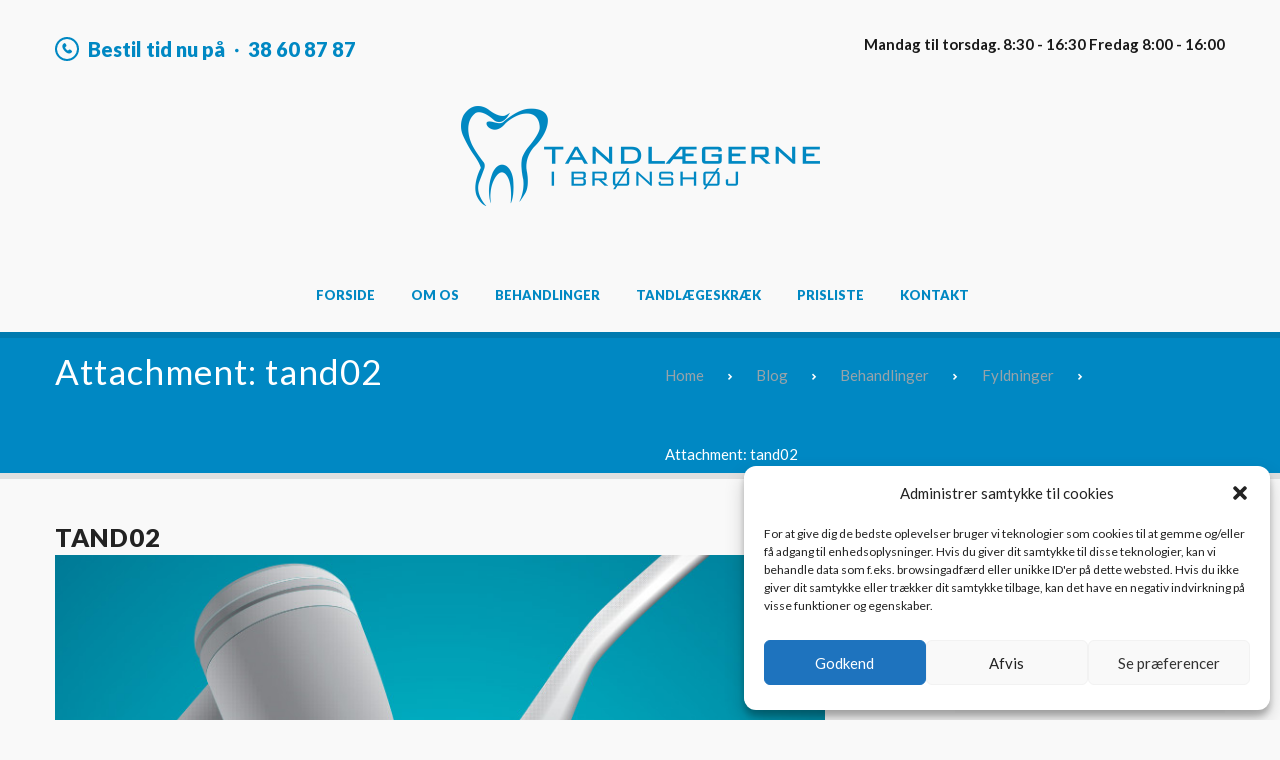

--- FILE ---
content_type: text/css
request_url: https://broenshoejtand.dk/wp-content/themes/dentalux/css/fontello/css/fontello.css
body_size: 4049
content:
@font-face {
  font-family: 'fontello';
  src: url('../font/fontello.eot?42028636');
  src: url('../font/fontello.eot?42028636#iefix') format('embedded-opentype'),
       url('../font/fontello.woff?42028636') format('woff'),
       url('../font/fontello.ttf?42028636') format('truetype'),
       url('../font/fontello.svg?42028636#fontello') format('svg');
  font-weight: normal;
  font-style: normal;
}
/* Chrome hack: SVG is rendered more smooth in Windozze. 100% magic, uncomment if you need it. */
/* Note, that will break hinting! In other OS-es font will be not as sharp as it could be */
/*
@media screen and (-webkit-min-device-pixel-ratio:0) {
  @font-face {
    font-family: 'fontello';
    src: url('../font/fontello.svg?42028636#fontello') format('svg');
  }
}
*/
 
 [class^="icon-"]:before, [class*=" icon-"]:before {
  font-family: "fontello";
  font-style: normal;
  font-weight: normal;
  speak: none;
 
  display: inline-block;
  text-decoration: inherit;
  width: 1em;
  margin-right: .2em;
  text-align: center;

  /* For safety - reset parent styles, that can break glyph codes*/
  font-variant: normal;
  text-transform: none;
 
  /* fix buttons height, for twitter bootstrap */
  line-height: 1em;
 
  /* Animation center compensation - margins should be symmetric */
  /* remove if not needed */
  margin-left: .2em;
 
  /* you can be more comfortable with increased icons size */
  /* font-size: 120%; */
 
  /* Font smoothing. That was taken from TWBS */
  -webkit-font-smoothing: antialiased;
  -moz-osx-font-smoothing: grayscale;
 
  /* Uncomment for 3D effect */
  /* text-shadow: 1px 1px 1px rgba(127, 127, 127, 0.3); */
}
 
.icon-right-dir:before { content: '\e800'; } /* '' */
.icon-volume-up:before { content: '\e801'; } /* '' */
.icon-dentist3:before { content: '\e802'; } /* '' */
.icon-dentist4:before { content: '\e803'; } /* '' */
.icon-dentist6:before { content: '\e804'; } /* '' */
.icon-dentist7:before { content: '\e805'; } /* '' */
.icon-dentist8:before { content: '\e806'; } /* '' */
.icon-dentist18:before { content: '\e807'; } /* '' */
.icon-tooth3:before { content: '\e808'; } /* '' */
.icon-tooth4:before { content: '\e809'; } /* '' */
.icon-tooth8:before { content: '\e80a'; } /* '' */
.icon-tooth9:before { content: '\e80b'; } /* '' */
.icon-tooth10:before { content: '\e80c'; } /* '' */
.icon-tooth11:before { content: '\e80d'; } /* '' */
.icon-tooth19:before { content: '\e80e'; } /* '' */
.icon-tooth20:before { content: '\e80f'; } /* '' */
.icon-ok:before { content: '\e810'; } /* '' */
.icon-search:before { content: '\e811'; } /* '' */
.icon-volume-off:before { content: '\e812'; } /* '' */
.icon-volume-down:before { content: '\e813'; } /* '' */
.icon-up-dir:before { content: '\e814'; } /* '' */
.icon-left-dir:before { content: '\e815'; } /* '' */
.icon-right-dir-1:before { content: '\e816'; } /* '' */
.icon-right-circled2:before { content: '\e817'; } /* '' */
.icon-left-circled2:before { content: '\e818'; } /* '' */
.icon-up-circled2:before { content: '\e819'; } /* '' */
.icon-volume-up-1:before { content: '\e81a'; } /* '' */
.icon-pause:before { content: '\e81b'; } /* '' */
.icon-play:before { content: '\e81c'; } /* '' */
.icon-to-end:before { content: '\e81d'; } /* '' */
.icon-to-end-alt:before { content: '\e81e'; } /* '' */
.icon-to-start:before { content: '\e81f'; } /* '' */
.icon-fast-fw:before { content: '\e820'; } /* '' */
.icon-fast-bw:before { content: '\e821'; } /* '' */
.icon-heart:before { content: '\e822'; } /* '' */
.icon-search-1:before { content: '\e823'; } /* '' */
.icon-sound:before { content: '\e824'; } /* '' */
.icon-user:before { content: '\e825'; } /* '' */
.icon-star:before { content: '\e826'; } /* '' */
.icon-heart-empty:before { content: '\e827'; } /* '' */
.icon-check:before { content: '\e828'; } /* '' */
.icon-ok-1:before { content: '\e829'; } /* '' */
.icon-comment:before { content: '\e82a'; } /* '' */
.icon-comment-1:before { content: '\e82b'; } /* '' */
.icon-comment-inv:before { content: '\e82c'; } /* '' */
.icon-comment-alt2:before { content: '\e82d'; } /* '' */
.icon-comment-inv-alt2:before { content: '\e82e'; } /* '' */
.icon-location:before { content: '\e82f'; } /* '' */
.icon-ok-2:before { content: '\e830'; } /* '' */
.icon-chart:before { content: '\e831'; } /* '' */
.icon-chart-bar:before { content: '\e832'; } /* '' */
.icon-chart-pie:before { content: '\e833'; } /* '' */
.icon-popup:before { content: '\e834'; } /* '' */
.icon-down-dir:before { content: '\e835'; } /* '' */
.icon-left-dir-1:before { content: '\e836'; } /* '' */
.icon-comment-2:before { content: '\e837'; } /* '' */
.icon-play-1:before { content: '\e838'; } /* '' */
.icon-comment-3:before { content: '\e839'; } /* '' */
.icon-heart-1:before { content: '\e83a'; } /* '' */
.icon-search-2:before { content: '\e83b'; } /* '' */
.icon-facebook-circled:before { content: '\e83c'; } /* '' */
.icon-vimeo-circled:before { content: '\e83d'; } /* '' */
.icon-twitter-circled:before { content: '\e83e'; } /* '' */
.icon-tumbler-circled:before { content: '\e83f'; } /* '' */
.icon-skype-outline:before { content: '\e840'; } /* '' */
.icon-pinterest-circled:before { content: '\e841'; } /* '' */
.icon-linkedin-circled:before { content: '\e842'; } /* '' */
.icon-lastfm-circled:before { content: '\e843'; } /* '' */
.icon-flickr-circled:before { content: '\e844'; } /* '' */
.icon-dribbble-circled:before { content: '\e845'; } /* '' */
.icon-at-circled:before { content: '\e846'; } /* '' */
.icon-gplus-circled:before { content: '\e847'; } /* '' */
.icon-facebook-circled-1:before { content: '\e848'; } /* '' */
.icon-twitter-circled-1:before { content: '\e849'; } /* '' */
.icon-vimeo-circled-1:before { content: '\e84a'; } /* '' */
.icon-pinterest-circled-1:before { content: '\e84b'; } /* '' */
.icon-tumblr-circled:before { content: '\e84c'; } /* '' */
.icon-linkedin-circled-1:before { content: '\e84d'; } /* '' */
.icon-flickr-circled-1:before { content: '\e84e'; } /* '' */
.icon-github-circled:before { content: '\e84f'; } /* '' */
.icon-dribbble-circled-1:before { content: '\e850'; } /* '' */
.icon-stumbleupon-circled:before { content: '\e851'; } /* '' */
.icon-lastfm-circled-1:before { content: '\e852'; } /* '' */
.icon-rdio-circled:before { content: '\e853'; } /* '' */
.icon-skype-circled:before { content: '\e854'; } /* '' */
.icon-instagram:before { content: '\e855'; } /* '' */
.icon-cog:before { content: '\e856'; } /* '' */
.icon-ok-circle:before { content: '\e857'; } /* '' */
.icon-attention:before { content: '\e858'; } /* '' */
.icon-attach:before { content: '\e859'; } /* '' */
.icon-heart-empty-1:before { content: '\e85a'; } /* '' */
.icon-star-1:before { content: '\e85b'; } /* '' */
.icon-car10:before { content: '\e85c'; } /* '' */
.icon-car225:before { content: '\e85d'; } /* '' */
.icon-cars23:before { content: '\e85e'; } /* '' */
.icon-cars28:before { content: '\e85f'; } /* '' */
.icon-cars40:before { content: '\e860'; } /* '' */
.icon-cellphone67:before { content: '\e861'; } /* '' */
.icon-motor8:before { content: '\e862'; } /* '' */
.icon-transport107:before { content: '\e863'; } /* '' */
.icon-transport117:before { content: '\e864'; } /* '' */
.icon-transport131:before { content: '\e865'; } /* '' */
.icon-transport154:before { content: '\e866'; } /* '' */
.icon-transport166:before { content: '\e867'; } /* '' */
.icon-transport184:before { content: '\e868'; } /* '' */
.icon-vans1:before { content: '\e869'; } /* '' */
.icon-vehicle18:before { content: '\e86a'; } /* '' */
.icon-wrench99:before { content: '\e86b'; } /* '' */
.icon-music:before { content: '\e86c'; } /* '' */
.icon-note:before { content: '\e86d'; } /* '' */
.icon-cog-1:before { content: '\e86e'; } /* '' */
.icon-beaker:before { content: '\e86f'; } /* '' */
.icon-truck:before { content: '\e870'; } /* '' */
.icon-money:before { content: '\e871'; } /* '' */
.icon-food:before { content: '\e872'; } /* '' */
.icon-shop:before { content: '\e873'; } /* '' */
.icon-diamond:before { content: '\e874'; } /* '' */
.icon-wallet:before { content: '\e875'; } /* '' */
.icon-params:before { content: '\e876'; } /* '' */
.icon-calendar:before { content: '\e877'; } /* '' */
.icon-sound-1:before { content: '\e878'; } /* '' */
.icon-clock:before { content: '\e879'; } /* '' */
.icon-lightbulb:before { content: '\e87a'; } /* '' */
.icon-star-2:before { content: '\e87b'; } /* '' */
.icon-user-1:before { content: '\e87c'; } /* '' */
.icon-mail:before { content: '\e87d'; } /* '' */
.icon-videocam:before { content: '\e87e'; } /* '' */
.icon-camera:before { content: '\e87f'; } /* '' */
.icon-tv:before { content: '\e880'; } /* '' */
.icon-desktop:before { content: '\e881'; } /* '' */
.icon-photo:before { content: '\e882'; } /* '' */
.icon-t-shirt:before { content: '\e883'; } /* '' */
.icon-mobile:before { content: '\e884'; } /* '' */
.icon-cd:before { content: '\e885'; } /* '' */
.icon-eye:before { content: '\e886'; } /* '' */
.icon-globe:before { content: '\e887'; } /* '' */
.icon-tag:before { content: '\e888'; } /* '' */
.icon-inbox:before { content: '\e889'; } /* '' */
.icon-cloud:before { content: '\e88a'; } /* '' */
.icon-thumbs-up:before { content: '\e88b'; } /* '' */
.icon-pencil:before { content: '\e88c'; } /* '' */
.icon-paper-plane:before { content: '\e88d'; } /* '' */
.icon-fire:before { content: '\e88e'; } /* '' */
.icon-graduation-cap:before { content: '\e88f'; } /* '' */
.icon-location-1:before { content: '\e890'; } /* '' */
.icon-cup:before { content: '\e891'; } /* '' */
.icon-megaphone:before { content: '\e892'; } /* '' */
.icon-database:before { content: '\e893'; } /* '' */
.icon-trash:before { content: '\e894'; } /* '' */
.icon-doc:before { content: '\e895'; } /* '' */
.icon-key:before { content: '\e896'; } /* '' */
.icon-lock:before { content: '\e897'; } /* '' */
.icon-aboveground-rail:before { content: '\e898'; } /* '' */
.icon-fast-food:before { content: '\e899'; } /* '' */
.icon-pitch:before { content: '\e89a'; } /* '' */
.icon-tree-1:before { content: '\e89b'; } /* '' */
.icon-tree-2:before { content: '\e89c'; } /* '' */
.icon-warehouse:before { content: '\e89d'; } /* '' */
.icon-police:before { content: '\e89e'; } /* '' */
.icon-post:before { content: '\e89f'; } /* '' */
.icon-ferry:before { content: '\e8a0'; } /* '' */
.icon-fire-station:before { content: '\e8a1'; } /* '' */
.icon-airfield:before { content: '\e8a2'; } /* '' */
.icon-airport:before { content: '\e8a3'; } /* '' */
.icon-art-gallery:before { content: '\e8a4'; } /* '' */
.icon-football:before { content: '\e8a5'; } /* '' */
.icon-prison:before { content: '\e8a6'; } /* '' */
.icon-rail:before { content: '\e8a7'; } /* '' */
.icon-fuel:before { content: '\e8a8'; } /* '' */
.icon-bar:before { content: '\e8a9'; } /* '' */
.icon-baseball:before { content: '\e8aa'; } /* '' */
.icon-garden:before { content: '\e8ab'; } /* '' */
.icon-religious-christian:before { content: '\e8ac'; } /* '' */
.icon-religious-islam:before { content: '\e8ad'; } /* '' */
.icon-giraffe:before { content: '\e8ae'; } /* '' */
.icon-golf:before { content: '\e8af'; } /* '' */
.icon-religious-jewish:before { content: '\e8b0'; } /* '' */
.icon-restaurant:before { content: '\e8b1'; } /* '' */
.icon-grocery-store:before { content: '\e8b2'; } /* '' */
.icon-beer:before { content: '\e8b3'; } /* '' */
.icon-basketball:before { content: '\e8b4'; } /* '' */
.icon-belowground-rail:before { content: '\e8b5'; } /* '' */
.icon-bicycle:before { content: '\e8b6'; } /* '' */
.icon-harbor:before { content: '\e8b7'; } /* '' */
.icon-roadblock:before { content: '\e8b8'; } /* '' */
.icon-school:before { content: '\e8b9'; } /* '' */
.icon-heliport:before { content: '\e8ba'; } /* '' */
.icon-bus:before { content: '\e8bb'; } /* '' */
.icon-cafe:before { content: '\e8bc'; } /* '' */
.icon-hospital:before { content: '\e8bd'; } /* '' */
.icon-skiing:before { content: '\e8be'; } /* '' */
.icon-industrial-building:before { content: '\e8bf'; } /* '' */
.icon-shop-1:before { content: '\e8c0'; } /* '' */
.icon-campsite:before { content: '\e8c1'; } /* '' */
.icon-cemetery:before { content: '\e8c2'; } /* '' */
.icon-cinema:before { content: '\e8c3'; } /* '' */
.icon-lodging:before { content: '\e8c4'; } /* '' */
.icon-library:before { content: '\e8c5'; } /* '' */
.icon-soccer:before { content: '\e8c6'; } /* '' */
.icon-swimming:before { content: '\e8c7'; } /* '' */
.icon-tennis:before { content: '\e8c8'; } /* '' */
.icon-london-underground:before { content: '\e8c9'; } /* '' */
.icon-college:before { content: '\e8ca'; } /* '' */
.icon-commerical-building:before { content: '\e8cb'; } /* '' */
.icon-minefield:before { content: '\e8cc'; } /* '' */
.icon-theatre:before { content: '\e8cd'; } /* '' */
.icon-toilet:before { content: '\e8ce'; } /* '' */
.icon-monument:before { content: '\e8cf'; } /* '' */
.icon-credit-card:before { content: '\e8d0'; } /* '' */
.icon-cricket:before { content: '\e8d1'; } /* '' */
.icon-museum:before { content: '\e8d2'; } /* '' */
.icon-town-hall:before { content: '\e8d3'; } /* '' */
.icon-trash-1:before { content: '\e8d4'; } /* '' */
.icon-pharmacy:before { content: '\e8d5'; } /* '' */
.icon-embassy:before { content: '\e8d6'; } /* '' */
.icon-location-2:before { content: '\e8d7'; } /* '' */
.icon-chat:before { content: '\e8d8'; } /* '' */
.icon-comment-alt:before { content: '\e8d9'; } /* '' */
.icon-comment-4:before { content: '\e8da'; } /* '' */
.icon-retweet:before { content: '\e8db'; } /* '' */
.icon-code:before { content: '\e8dc'; } /* '' */
.icon-forward:before { content: '\e8dd'; } /* '' */
.icon-reply:before { content: '\e8de'; } /* '' */
.icon-mail-1:before { content: '\e8df'; } /* '' */
.icon-heart-2:before { content: '\e8e0'; } /* '' */
.icon-search-3:before { content: '\e8e1'; } /* '' */
.icon-cancel:before { content: '\e8e2'; } /* '' */
.icon-cancel-circle:before { content: '\e8e3'; } /* '' */
.icon-plus-circle:before { content: '\e8e4'; } /* '' */
.icon-minus-circle:before { content: '\e8e5'; } /* '' */
.icon-link:before { content: '\e8e6'; } /* '' */
.icon-attach-1:before { content: '\e8e7'; } /* '' */
.icon-lock-1:before { content: '\e8e8'; } /* '' */
.icon-logout:before { content: '\e8e9'; } /* '' */
.icon-signal:before { content: '\e8ea'; } /* '' */
.icon-googleplus-rect:before { content: '\e8eb'; } /* '' */
.icon-tumblr-rect:before { content: '\e8ec'; } /* '' */
.icon-vimeo-rect:before { content: '\e8ed'; } /* '' */
.icon-twitter-bird:before { content: '\e8ee'; } /* '' */
.icon-facebook-rect:before { content: '\e8ef'; } /* '' */
.icon-terminal:before { content: '\e8f0'; } /* '' */
.icon-cloud-1:before { content: '\e8f1'; } /* '' */
.icon-down-dir-1:before { content: '\e8f2'; } /* '' */
.icon-right-dir-2:before { content: '\e8f3'; } /* '' */
.icon-down-micro:before { content: '\e8f4'; } /* '' */
.icon-up-micro:before { content: '\e8f5'; } /* '' */
.icon-cw-circle:before { content: '\e8f6'; } /* '' */
.icon-arrows-cw:before { content: '\e8f7'; } /* '' */
.icon-updown-circle:before { content: '\e8f8'; } /* '' */
.icon-target:before { content: '\e8f9'; } /* '' */
.icon-rss-alt:before { content: '\e8fa'; } /* '' */
.icon-rss:before { content: '\e8fb'; } /* '' */
.icon-folder:before { content: '\e8fc'; } /* '' */
.icon-archive:before { content: '\e8fd'; } /* '' */
.icon-docs-landscape:before { content: '\e8fe'; } /* '' */
.icon-doc-1:before { content: '\e8ff'; } /* '' */
.icon-ok-3:before { content: '\e900'; } /* '' */
.icon-th-list:before { content: '\e901'; } /* '' */
.icon-th:before { content: '\e902'; } /* '' */
.icon-th-large:before { content: '\e903'; } /* '' */
.icon-picture:before { content: '\e904'; } /* '' */
.icon-video:before { content: '\e905'; } /* '' */
.icon-user-2:before { content: '\e906'; } /* '' */
.icon-reply-all:before { content: '\e907'; } /* '' */
.icon-tag-1:before { content: '\e908'; } /* '' */
.icon-lock-open:before { content: '\e909'; } /* '' */
.icon-clock-1:before { content: '\e90a'; } /* '' */
.icon-block:before { content: '\e90b'; } /* '' */
.icon-progress-1:before { content: '\e90c'; } /* '' */
.icon-progress-0:before { content: '\e90d'; } /* '' */
.icon-linkedin-rect:before { content: '\e90e'; } /* '' */
.icon-skype:before { content: '\e90f'; } /* '' */
.icon-vkontakte-rect:before { content: '\e910'; } /* '' */
.icon-youtube:before { content: '\e911'; } /* '' */
.icon-odnoklassniki-rect:before { content: '\e912'; } /* '' */
.icon-progress-4:before { content: '\e913'; } /* '' */
.icon-progress-3:before { content: '\e914'; } /* '' */
.icon-progress-2:before { content: '\e915'; } /* '' */
.icon-progress-5:before { content: '\e916'; } /* '' */
.icon-progress-6:before { content: '\e917'; } /* '' */
.icon-progress-7:before { content: '\e918'; } /* '' */
.icon-resize-full:before { content: '\e919'; } /* '' */
.icon-resize-full-circle:before { content: '\e91a'; } /* '' */
.icon-popup-1:before { content: '\e91b'; } /* '' */
.icon-left-open:before { content: '\e91c'; } /* '' */
.icon-right-open:before { content: '\e91d'; } /* '' */
.icon-down-circle:before { content: '\e91e'; } /* '' */
.icon-left-circle:before { content: '\e91f'; } /* '' */
.icon-font:before { content: '\e920'; } /* '' */
.icon-list:before { content: '\e921'; } /* '' */
.icon-right-circle:before { content: '\e922'; } /* '' */
.icon-up-circle:before { content: '\e923'; } /* '' */
.icon-list-numbered:before { content: '\e924'; } /* '' */
.icon-indent-left:before { content: '\e925'; } /* '' */
.icon-indent-right:before { content: '\e926'; } /* '' */
.icon-circle:before { content: '\e927'; } /* '' */
.icon-down-circled2:before { content: '\e928'; } /* '' */
.icon-minus:before { content: '\e929'; } /* '' */
.icon-plus:before { content: '\e92a'; } /* '' */
.icon-down-open:before { content: '\e92b'; } /* '' */
.icon-up-open:before { content: '\e92c'; } /* '' */
.icon-angle-left:before { content: '\e92d'; } /* '' */
.icon-angle-right:before { content: '\e92e'; } /* '' */
.icon-linkedin:before { content: '\e92f'; } /* '' */
.icon-facebook:before { content: '\e930'; } /* '' */
.icon-git:before { content: '\e931'; } /* '' */
.icon-github:before { content: '\e932'; } /* '' */
.icon-dropbox:before { content: '\e933'; } /* '' */
.icon-google:before { content: '\e934'; } /* '' */
.icon-gplus:before { content: '\e935'; } /* '' */
.icon-skype-1:before { content: '\e936'; } /* '' */
.icon-tumblr:before { content: '\e937'; } /* '' */
.icon-twitter:before { content: '\e938'; } /* '' */
.icon-vine:before { content: '\e939'; } /* '' */
.icon-truck-1:before { content: '\e93a'; } /* '' */
.icon-medkit:before { content: '\e93b'; } /* '' */
.icon-money-1:before { content: '\e93c'; } /* '' */
.icon-dollar:before { content: '\e93d'; } /* '' */
.icon-ok-circled2:before { content: '\e93e'; } /* '' */
.icon-file-word:before { content: '\e93f'; } /* '' */
.icon-file-powerpoint:before { content: '\e940'; } /* '' */
.icon-file-pdf:before { content: '\e941'; } /* '' */
.icon-star-3:before { content: '\e942'; } /* '' */
.icon-star-empty:before { content: '\e943'; } /* '' */
.icon-award:before { content: '\e944'; } /* '' */
.icon-child:before { content: '\e945'; } /* '' */
.icon-play-circled2:before { content: '\e946'; } /* '' */
.icon-menu:before { content: '\e947'; } /* '' */

--- FILE ---
content_type: text/css
request_url: https://broenshoejtand.dk/wp-content/themes/dentalux/style.css
body_size: 21895
content:
@charset "utf-8";
/*
Theme Name: Dentalux
Theme URI: https://dentalux.ancorathemes.com/
Description: Dentalux - Multipurpose and Multiskin Responsive Wordpress theme
Author: AncoraThemes
Author URI: https://ancorathemes.com/
Version: 2.3.5
License: GNU General Public License
License URI: license.txt
Tags: flexible-header, accessibility-ready, custom-background, custom-colors, custom-header, custom-menu, featured-image-header, featured-images, full-width-template, microformats, post-formats, theme-options, threaded-comments, translation-ready
Text Domain: dentalux
*/


/* TABLE OF CONTENTS:

1. Reset tags
2. Default tag's settings
3. Form fields settings
4. WP styles and Screen readers
5. Theme grid
6. Page layouts
7. Section's decorations
   7.1 Header
   7.2 Main Slider
   7.3 Page top: page title and breadcrumbs
   7.4 Main content wrapper
   7.5 Post Formats
   7.6 Post Layouts
   7.7 Paginations
8. Single page parts
   8.1 Attachment and Portfolio post navigation
   8.2 Reviews block
   8.3 Post author
   8.4 Comments
   8.5 Page 404
   8.6 Fullscreen courses layout: Featured block
   8.7 Courses blocks
   8.8 Team member
9. Sidebars
10. Footer areas
11. Utils
12. Registration and Login popups
13. Third part plugins
14. Predefined classes for users

-------------------------------------------------------------- */




/* 1. Reset tags
-------------------------------------------------------------- */
html,
body,
div,
span,
applet,
object,
iframe,
h1,
h2,
h3,
h4,
h5,
h6,
p,
blockquote,
pre,
a,
abbr,
acronym,
address,
big,
cite,
code,
del,
dfn,
em,
font,
ins,
kbd,
q,
s,
samp,
small,
strike,
strong,
sub,
sup,
tt,
var,
dl,
dt,
dd,
ol,
ul,
li,
fieldset,
form,
label,
legend,
input,
textarea,
button,
table,
caption,
tbody,
tfoot,
thead,
tr,
th,
td,
article,
aside,
address,
section,
video,
audio {
    font-family: inherit;
    font-size: 100%;
    font-style: inherit;
    font-weight: inherit;
    line-height: inherit;
    border: 0;
    outline: 0;
    -webkit-font-smoothing: antialiased;
    -ms-word-wrap: break-word;
    word-wrap: break-word;
}

html,
body {
    margin: 0;
    padding: 0;
    width: 100%;
    height: 100%;
    line-height: 150%;
}

body {
    overflow-x: visible !important;
}

html {
    font-size: 62.5%;
    /* Corrects text resizing oddly in IE6/7 when body font-size is set using em units http://clagnut.com/blog/348/#c790 */
    overflow-y: scroll;
    /* Keeps page centred in all browsers regardless of content height */
    -webkit-text-size-adjust: 100%;
    /* Prevents iOS text size adjust after orientation change, without disabling user zoom */
    -ms-text-size-adjust: 100%;
    /* www.456bereastreet.com/archive/201012/controlling_text_size_in_safari_for_ios_without_disabling_user_zoom/ */
    -webkit-tap-highlight-color: rgba(0, 0, 0, 0);
}




/* 2. Default tag's settings
-------------------------------------------------------------- */
article,
aside,
details,
figcaption,
figure,
footer,
header,
hgroup,
nav,
section {
    display: block;
}

h1,
h2,
h3,
h4,
h5,
h6 {
    line-height: 120%;
}

h1,
h2,
h3,
h4,
h5,
h6,
p,
ul,
ol,
dl,
blockquote,
address {
    margin: 0;
}

p,
ul,
ol,
dl,
blockquote,
address,
.post_item_single .wp-block-button,
.post_item_single .wp-block-cover,
.post_item_single .wp-block-image,
.post_item_single .wp-block-video,
.post_item_single .wp-block-search,
.post_item_single .wp-block-archives,
.post_item_single .wp-block-categories,
.post_item_single .wp-block-calendar,
.post_item_single .wp-block-media-text {
    margin-bottom: 1.5em;
}

li > ol,
li > ul {
    margin-bottom: 0;
}

ul > li,
ol > li,
dl > dd {
    margin-bottom: 0.5em;
}

li > ul,
li > ol,
dd > dl {
    margin-top: 0.5em;
}

li > p {
    margin-bottom: 0;
}

li > p + p {
    margin-top: 0.5em;
}

ol,
ul {
    padding-left: 1.5em;
}


/* Links */
a {
    text-decoration: none;
    background: transparent;
}

a,
a:hover,
a:focus,
a:active {
    outline: 0;
}

a img {
    border: none;
}

:active,
:focus {
    outline: 0;
}


/* Tables */
table {
    border-collapse: collapse;
    border-spacing: 0;
}

td,
th {
    border: 1px solid #f9f9f9;
    padding: 4px;
    background: #ffffff;
}

caption,
th {
    font-weight: bold;
    text-align: center;
}

blockquote:before,
blockquote:after,
q:before,
q:after {
    content: "";
}

blockquote,
q {
    quotes: """";
}

dt {
    font-weight: bold;
}

dd {
    margin-left: 1.5em;
}

b,
strong {
    font-weight: bold;
}

dfn,
cite,
em,
i {
    font-style: italic;
}

blockquote {
    padding: 0.7em;
}

pre,
code,
kbd,
tt,
var,
samp {
    font-family: "Courier New", Courier, monospace;
    font-size: 1em;
}

pre {
    overflow: auto;
    max-width: 100%;
}

abbr,
acronym {
    border-bottom: 1px dotted;
    cursor: help;
}

mark,
ins {
    background-color: transparent;
    text-decoration: none;
    font-style: italic;
    font-weight: bold;
}

sup,
sub {
    font-size: 75%;
    height: 0;
    line-height: 0;
    position: relative;
    vertical-align: baseline;
}

sup {
    bottom: 1ex;
}

sub {
    top: .5ex;
}

small {
    font-size: 75%;
}

big {
    font-size: 125%;
}

[hidden],
template {
    display: none;
}

hr {
    -moz-box-sizing: content-box;
    box-sizing: content-box;
    height: 0;
}

/* Images */
img {
    max-width: 100%;
    height: auto;
    vertical-align: top;
}

figure,
.wp-caption-overlay .wp-caption {
    border: 0;
    margin: 0;
    padding: 0;
    overflow: hidden;
    position: relative;
    max-width: 100%;
}

figure figcaption,
.wp-caption-overlay .wp-caption .wp-caption-text,
.wp-caption-overlay .wp-caption .wp-caption-dd {
    -webkit-transition: all ease-in-out .3s;
    -moz-transition: all ease-in-out .3s;
    -ms-transition: all ease-in-out .3s;
    -o-transition: all ease-in-out .3s;
    transition: all ease-in-out .3s;
    position: absolute;
    bottom: 0;
    right: 0;
    left: 0;
    margin-bottom: 0 !important;
    background-color: rgba(0, 0, 0, 0.5);
    font-size: 0.75em;
    line-height: 1.3em;
    color: #fff;
    padding: 0.25em 0.8em;
    box-sizing: border-box;
    max-height: 70%;
    overflow-y: auto;
}

figure:not(.wp-block-gallery):hover figcaption,
.wp-caption:hover .wp-caption-text,
.wp-caption:hover .wp-caption-dd,

.wp-caption-overlay .wp-caption:hover .wp-caption-text,
.wp-caption-overlay .wp-caption:hover .wp-caption-dd {
    opacity: 0;
}

figure.wp-block-embed:hover figcaption,
figure.wp-block-video:hover figcaption,
figure:not(.wp-block-gallery) figcaption:hover,
.gallery dl.gallery-item dd.gallery-caption:hover,
.wp-caption .wp-caption-text:hover,
.wp-caption .wp-caption-dd:hover,
.wp-caption-overlay .wp-caption .wp-caption-text:hover,
.wp-caption-overlay .wp-caption .wp-caption-dd:hover {
    opacity: 1;
}

svg:not(:root) {
    overflow: hidden;
}



/* Audio and Video */
audio,
canvas,
progress,
video {
    display: inline-block;
    vertical-align: baseline;
}

audio:not([controls]) {
    display: none;
    height: 0;
}

iframe,
video,
embed {
    max-width: 100%;
    min-height: 100px;
    vertical-align: top;
}

/* Media Elements player hook */
.me-cannotplay {
    overflow: hidden;
}

.me-plugin {
    position: absolute;
    height: 0;
    width: 0;
}

/* Media elements hook for Safary */

/* Fontello icons */
[class^="icon-"]:before,
[class*=" icon-"]:before {
    line-height: inherit;
    font-weight: inherit;
    font-size: inherit;
    width: auto;
    margin: 0;
}




/* 3. Form fields settings
-------------------------------------------------------------- */
button,
input,
optgroup,
select,
textarea {
    font-family: inherit;
    font-size: 100%;
    /* Corrects font size not being inherited in all browsers */
    line-height: 100%;
    margin: 0;
    /* Addresses margins set differently in IE6/7, F3/4, S5, Chrome */
    vertical-align: baseline;
    /* Improves appearance and consistency in all browsers */
}

button,
input {
    line-height: normal;
    /* Addresses FF3/4 setting line-height using !important in the UA stylesheet */
}

button {
    overflow: visible;
}

button,
input[type="button"],
input[type="reset"],
input[type="submit"] {
    -webkit-appearance: button;
    cursor: pointer;
}

button[disabled],
html input[disabled] {
    cursor: default;
}

button::-moz-focus-inner,
input::-moz-focus-inner {
    border: 0;
    padding: 0;
}

textarea,
input[type="text"],
input[type="number"],
input[type="email"],
input[type="password"],
input[type="search"],
input[type="checkbox"],
input[type="radio"] {
    -webkit-box-sizing: border-box;
    -moz-box-sizing: border-box;
    box-sizing: border-box;
    /* Addresses box sizing set to content-box in IE8/9 */
}

input[type="checkbox"],
input[type="radio"] {
    padding: 0;
    /* Addresses excess padding in IE8/9 */
}

input[type="number"]::-webkit-inner-spin-button,
input[type="number"]::-webkit-outer-spin-button {
    height: auto;
}

input[type="search"] {
    -webkit-appearance: none;
    /* Addresses appearance set to searchfield in S5, Chrome */
    -webkit-appearance: textfield;
}

input[type="search"]::-webkit-search-cancel-button,
input[type="search"]::-webkit-search-decoration {
    -webkit-appearance: none;
    /* Corrects inner padding displayed oddly in S5, Chrome on OSX */
}

button::-moz-focus-inner,
input::-moz-focus-inner {
    /* Corrects inner padding and border displayed oddly in FF3/4 www.sitepen.com/blog/2008/05/14/the-devils-in-the-details-fixing-dojos-toolbar-buttons/ */
    border: 0;
    padding: 0;
}

.wp-block-search.wp-block-search__button-inside .wp-block-search__inside-wrapper .wp-block-search__input,
input[type="text"],
input[type="number"],
input[type="email"],
input[type="password"],
input[type="search"],
textarea {
    -webkit-appearance: none;
    outline: none;
    resize: none;
    padding: 0.45em 0.5em;
    line-height: 1.3em;
}

button::-moz-focus-inner {
    border: 0;
}

button:focus,
input[type="text"]:focus,
input[type="email"]:focus,
input[type="password"]:focus,
input[type="search"]:focus,
textarea:focus {
    outline: none;
}

textarea {
    overflow: auto;
    /* Removes default vertical scrollbar in IE6/7/8/9 */
    vertical-align: top;
    /* Improves readability and alignment in all browsers */
    padding: 0.45em 0.5em;
    min-height: 5em;
}

label.required:after {
    content: '*';
    display: inline-block;
    vertical-align: text-top;
    font-size: 80%;
    color: #da6f5b;
}



/* 4. WP styles and Screen readers
-------------------------------------------------------------- */
.screen-reader-text {
    clip: rect(1px, 1px, 1px, 1px);
    position: absolute !important;
}

.screen-reader-text:hover,
.screen-reader-text:active,
.screen-reader-text:focus {
    display: block;
    top: 5px;
    left: 5px;
    width: auto;
    height: auto;
    padding: 1em 1.5em;
    font-size: 0.85em;
    line-height: normal;
    color: #21759b;
    background-color: #f1f1f1;
    -webkit-border-radius: 3px;
    -moz-border-radius: 3px;
    border-radius: 3px;
    box-shadow: 0 0 2px 2px rgba(0, 0, 0, 0.6);
    clip: auto !important;
    text-decoration: none;
    z-index: 100000;
    /* Above WP toolbar */
}

.alignleft {
    display: inline-block;
    float: left;
    margin-right: 2em;
}

.alignright {
    display: inline-block;
    float: right;
    margin-left: 2em;
}

.aligncenter {
    clear: both;
    display: block !important;
    margin-left: auto !important;
    margin-right: auto !important;
    text-align: center;
}

.sticky {
    position: relative;
}

.sticky .sticky_label {
    position: absolute;
    right: 0;
    top: 0;
    width: 2em;
    height: 2em;
    background-image: url(images/sticky.png);
    background-repeat: no-repeat;
    background-position: right top;
    background-size: 2em 2em;
}

.gallery-caption {
    font-size: inherit;
}

.bypostauthor {
    font-size: inherit;
}

.wp-caption {
    position: relative;
    overflow: hidden;
    max-width: 100%;
}

.wp-caption a[class*="magnific"],
.wp-caption a[class*="prettyPhoto"] {
    display: block;
}

.wp-caption a[class*="magnific"] img,
.wp-caption a[class*="prettyPhoto"] img {
    vertical-align: top;
}

.wp-caption .wp-caption-text,
.wp-caption .wp-caption-dd {
    padding: 0.5em 0 2em;
    font-size: 0.9em;
    line-height: 16px;
    text-align: center;
}

.gallery {
    margin: 0 -5px;
}

.gallery .gallery-item a {
    display: block;
}

.gallery .gallery-item a img {
    border: none !important;
    display: block;
    width: 100%;
}

.gallery .gallery-item .gallery-icon {
    margin: 0 5px;
}

.gallery .gallery-item .gallery-caption {
    line-height: 100%;
    margin: 0;
    padding: 6px 6px 0;
    font-size: 0.875em;
}

.gallery.gallery-columns-9 .gallery-item {
    width: 11.1111% !important;
}

.gallery.gallery-columns-8 .gallery-item {
    width: 12.5% !important;
}

.gallery.gallery-columns-7 .gallery-item {
    width: 14.2857% !important;
}

.gallery.gallery-columns-6 .gallery-item {
    width: 16.6666% !important;
}

.gallery.gallery-columns-5 .gallery-item {
    width: 20% !important;
}

.gallery.gallery-columns-4 .gallery-item {
    width: 25% !important;
}

.gallery.gallery-columns-3 .gallery-item {
    width: 33.3333% !important;
}

.gallery.gallery-columns-2 .gallery-item {
    width: 50% !important;
}

.gallery.gallery-columns-1 .gallery-item {
    width: 100% !important;
}

.gallery.gallery-columns-9 .gallery-caption {
    font-size: 0.625em;
}

.gallery.gallery-columns-8 .gallery-caption {
    font-size: 0.6875em;
}

.gallery.gallery-columns-7 .gallery-caption {
    font-size: 0.75em;
}

.gallery.gallery-columns-6 .gallery-caption {
    font-size: 0.8125em;
}

.post-password-form label {
    display: inline-block;
    vertical-align: top;
}

.post-password-form input[type="submit"] {
    display: inline-block;
    margin-left: 10px;
}





/* 5. Theme grid
-------------------------------------------------------------- */
.container,
.container-fluid {
    margin-right: auto;
    margin-left: auto;
    padding-left: 25px;
    padding-right: 25px;
}

.row,
.columns_wrap {
    margin-left: 0px;
    /* -25px; */
    margin-right: -30px;
    /* -25px; */
}

.row > [class*="column-"],
.columns_wrap > [class*="column-"] {
    float: left;
    position: relative;
    min-height: 1px;
    padding-left: 0px;
    /* 25px; */
    padding-right: 50px;
    /* 25px; */
    -webkit-box-sizing: border-box;
    -moz-box-sizing: border-box;
    box-sizing: border-box;
}

.row.column_padding_left,
.columns_wrap.column_padding_left {
    margin-left: -50px;
    margin-right: 0;
}

.row.column_padding_left > [class*="column-"],
.columns_wrap.column_padding_left > [class*="column-"],
.row > [class*="column-"].column_padding_left,
.columns_wrap > [class*="column-"].column_padding_left {
    padding-left: 50px;
    padding-right: 0;
}

.row.column_padding_right,
.columns_wrap.column_padding_right {
    margin-left: 0;
    margin-right: -50px;
}

.row.column_padding_right > [class*="column-"],
.columns_wrap.column_padding_right > [class*="column-"],
.row > [class*="column-"].column_padding_right,
.columns_wrap > [class*="column-"].column_padding_right {
    padding-left: 0;
    padding-right: 50px;
}

.row.column_padding_center,
.columns_wrap.column_padding_center {
    margin-left: -25px;
    margin-right: -25px;
}

.row.column_padding_center > [class*="column-"],
.columns_wrap.column_padding_center > [class*="column-"],
.row > [class*="column-"].column_padding_center,
.columns_wrap > [class*="column-"].column_padding_center {
    padding-left: 50px;
    padding-right: 0;
}

.row > [class*="column-"].column_padding_bottom,
.columns_wrap > [class*="column-"].column_padding_bottom {
    padding-bottom: 50px;
}

/* Columns width */
.column-1,
.column-1_1,
.column-2_2,
.column-3_3,
.column-4_4,
.column-5_5,
.column-6_6,
.column-7_7,
.column-8_8,
.column-9_9,
.column-10_10,
.column-11_11,
.column-12_12 {
    width: 100%;
}

.column-1_2,
.column-2_4,
.column-3_6,
.column-4_8,
.column-5_10,
.column-6_12 {
    width: 50%;
}

.column-1_3,
.column-2_6,
.column-3_9,
.column-4_12 {
    width: 33.33333333%;
}

.column-2_3,
.column-4_6,
.column-8_12 {
    width: 66.66666667%;
}

.column-1_4,
.column-2_8,
.column-3_12 {
    width: 25%;
}

.column-3_4,
.column-6_8,
.column-9_12 {
    width: 75%;
}

.column-1_5,
.column-2_10 {
    width: 20%;
}

.column-2_5,
.column-4_10 {
    width: 40%;
}

.column-3_5,
.column-6_10 {
    width: 60%;
}

.column-4_5,
.column-8_10 {
    width: 80%;
}

.column-1_6,
.column-2_12 {
    width: 16.66666667%;
}

.column-5_6,
.column-10_12 {
    width: 83.33333333%;
}

.column-1_7 {
    width: 14.28571429%;
}

.column-2_7 {
    width: 28.57142857%;
}

.column-3_7 {
    width: 42.85714286%;
}

.column-4_7 {
    width: 57.14285714%;
}

.column-5_7 {
    width: 71.42857143%;
}

.column-6_7 {
    width: 85.71428571%;
}

.column-1_8 {
    width: 12.5%;
}

.column-3_8 {
    width: 37.5%;
}

.column-5_8 {
    width: 62.5%;
}

.column-7_8 {
    width: 87.5%;
}

.column-1_9 {
    width: 11.11111111%;
}

.column-2_9 {
    width: 22.22222222%;
}

.column-3_9 {
    width: 33.33333333%;
}

.column-4_9 {
    width: 44.44444444%;
}

.column-5_9 {
    width: 55.55555556%;
}

.column-6_9 {
    width: 66.66666667%;
}

.column-7_9 {
    width: 77.77777778%;
}

.column-8_9 {
    width: 88.88888889%;
}

.column-1_10 {
    width: 10%;
}

.column-3_10 {
    width: 30%;
}

.column-7_10 {
    width: 70%;
}

.column-9_10 {
    width: 90%;
}

.column-1_11 {
    width: 9.09090909%;
}

.column-2_11 {
    width: 18.18181818%;
}

.column-3_11 {
    width: 27.27272727%;
}

.column-4_11 {
    width: 36.36363636%;
}

.column-5_11 {
    width: 45.45454545%;
}

.column-6_11 {
    width: 54.54545455%;
}

.column-7_11 {
    width: 63.63636364%;
}

.column-8_11 {
    width: 72.72727273%;
}

.column-9_11 {
    width: 81.81818182%;
}

.column-10_11 {
    width: 90.90909091%;
}

.column-1_12 {
    width: 8.33333333%;
}

.column-5_12 {
    width: 41.66666667%;
}

.column-7_12 {
    width: 58.33333333%;
}

.column-11_12 {
    width: 91.66666667%;
}

/* Push columns */
.push-1_2,
.push-2_4,
.push-3_6,
.push-4_8,
.push-5_10,
.push-6_12 {
    left: 50%;
}

.push-1_3,
.push-2_6,
.push-3_9,
.push-4_12 {
    left: 33.33333333%;
}

.push-2_3,
.push-4_6,
.push-8_12 {
    left: 66.66666667%;
}

.push-1_4,
.push-2_8,
.push-3_12 {
    left: 25%;
}

.push-3_4,
.push-6_8,
.push-9_12 {
    left: 75%;
}

.push-1_5,
.push-2_10 {
    left: 20%;
}

.push-2_5,
.push-4_10 {
    left: 40%;
}

.push-3_5,
.push-6_10 {
    left: 60%;
}

.push-4_5,
.push-8_10 {
    left: 80%;
}

.push-1_6,
.push-2_12 {
    left: 16.66666667%;
}

.push-5_6,
.push-10_12 {
    left: 83.33333333%;
}

.push-1_7 {
    left: 14.28571429%;
}

.push-2_7 {
    left: 28.57142857%;
}

.push-3_7 {
    left: 42.85714286%;
}

.push-4_7 {
    left: 57.14285714%;
}

.push-5_7 {
    left: 71.42857143%;
}

.push-6_7 {
    left: 85.71428571%;
}

.push-1_8 {
    left: 12.5%;
}

.push-3_8 {
    left: 37.5%;
}

.push-5_8 {
    left: 62.5%;
}

.push-7_8 {
    left: 87.5%;
}

.push-1_9 {
    left: 11.11111111%;
}

.push-2_9 {
    left: 22.22222222%;
}

.push-3_9 {
    left: 33.33333333%;
}

.push-4_9 {
    left: 44.44444444%;
}

.push-5_9 {
    left: 55.55555556%;
}

.push-6_9 {
    left: 66.66666667%;
}

.push-7_9 {
    left: 77.77777778%;
}

.push-8_9 {
    left: 88.88888889%;
}

.push-1_10 {
    left: 10%;
}

.push-3_10 {
    left: 30%;
}

.push-7_10 {
    left: 70%;
}

.push-9_10 {
    left: 90%;
}

.push-1_11 {
    left: 9.09090909%;
}

.push-2_11 {
    left: 18.18181818%;
}

.push-3_11 {
    left: 27.27272727%;
}

.push-4_11 {
    left: 36.36363636%;
}

.push-5_11 {
    left: 45.45454545%;
}

.push-6_11 {
    left: 54.54545455%;
}

.push-7_11 {
    left: 63.63636364%;
}

.push-8_11 {
    left: 72.72727273%;
}

.push-9_11 {
    left: 81.81818182%;
}

.push-10_11 {
    left: 90.90909091%;
}

.push-1_12 {
    left: 8.33333333%;
}

.push-5_12 {
    left: 41.66666667%;
}

.push-7_12 {
    left: 58.33333333%;
}

.push-11_12 {
    left: 91.66666667%;
}

/* Pull columns */
.pull-1_2,
.pull-2_4,
.pull-3_6,
.pull-4_8,
.pull-5_10,
.pull-6_12 {
    right: 50%;
}

.pull-1_3,
.pull-2_6,
.pull-3_9,
.pull-4_12 {
    right: 33.33333333%;
}

.pull-2_3,
.pull-4_6,
.pull-8_12 {
    right: 66.66666667%;
}

.pull-1_4,
.pull-2_8,
.pull-3_12 {
    right: 25%;
}

.pull-3_4,
.pull-6_8,
.pull-9_12 {
    right: 75%;
}

.pull-1_5,
.pull-2_10 {
    right: 20%;
}

.pull-2_5,
.pull-4_10 {
    right: 40%;
}

.pull-3_5,
.pull-6_10 {
    right: 60%;
}

.pull-4_5,
.pull-8_10 {
    right: 80%;
}

.pull-1_6,
.pull-2_12 {
    right: 16.66666667%;
}

.pull-5_6,
.pull-10_12 {
    right: 83.33333333%;
}

.pull-1_7 {
    right: 14.28571429%;
}

.pull-2_7 {
    right: 28.57142857%;
}

.pull-3_7 {
    right: 42.85714286%;
}

.pull-4_7 {
    right: 57.14285714%;
}

.pull-5_7 {
    right: 71.42857143%;
}

.pull-6_7 {
    right: 85.71428571%;
}

.pull-1_8 {
    right: 12.5%;
}

.pull-3_8 {
    right: 37.5%;
}

.pull-5_8 {
    right: 62.5%;
}

.pull-7_8 {
    right: 87.5%;
}

.pull-1_9 {
    right: 11.11111111%;
}

.pull-2_9 {
    right: 22.22222222%;
}

.pull-3_9 {
    right: 33.33333333%;
}

.pull-4_9 {
    right: 44.44444444%;
}

.pull-5_9 {
    right: 55.55555556%;
}

.pull-6_9 {
    right: 66.66666667%;
}

.pull-7_9 {
    right: 77.77777778%;
}

.pull-8_9 {
    right: 88.88888889%;
}

.pull-1_10 {
    right: 10%;
}

.pull-3_10 {
    right: 30%;
}

.pull-7_10 {
    right: 70%;
}

.pull-9_10 {
    right: 90%;
}

.pull-1_11 {
    right: 9.09090909%;
}

.pull-2_11 {
    right: 18.18181818%;
}

.pull-3_11 {
    right: 27.27272727%;
}

.pull-4_11 {
    right: 36.36363636%;
}

.pull-5_11 {
    right: 45.45454545%;
}

.pull-6_11 {
    right: 54.54545455%;
}

.pull-7_11 {
    right: 63.63636364%;
}

.pull-8_11 {
    right: 72.72727273%;
}

.pull-9_11 {
    right: 81.81818182%;
}

.pull-10_11 {
    right: 90.90909091%;
}

.pull-1_12 {
    right: 8.33333333%;
}

.pull-5_12 {
    right: 41.66666667%;
}

.pull-7_12 {
    right: 58.33333333%;
}

.pull-11_12 {
    right: 91.66666667%;
}

/* Margin for the columns */
.offset-1_2,
.offset-2_4,
.offset-3_6,
.offset-4_8,
.offset-5_10,
.offset-6_12 {
    margin-left: 50%;
}

.offset-1_3,
.offset-2_6,
.offset-3_9,
.offset-4_12 {
    margin-left: 33.33333333%;
}

.offset-2_3,
.offset-4_6,
.offset-8_12 {
    margin-left: 66.66666667%;
}

.offset-1_4,
.offset-2_8,
.offset-3_12 {
    margin-left: 25%;
}

.offset-3_4,
.offset-6_8,
.offset-9_12 {
    margin-left: 75%;
}

.offset-1_5,
.offset-2_10 {
    margin-left: 20%;
}

.offset-2_5,
.offset-4_10 {
    margin-left: 40%;
}

.offset-3_5,
.offset-6_10 {
    margin-left: 60%;
}

.offset-4_5,
.offset-8_10 {
    margin-left: 80%;
}

.offset-1_6,
.offset-2_12 {
    margin-left: 16.66666667%;
}

.offset-5_6,
.offset-10_12 {
    margin-left: 83.33333333%;
}

.offset-1_7 {
    margin-left: 14.28571429%;
}

.offset-2_7 {
    margin-left: 28.57142857%;
}

.offset-3_7 {
    margin-left: 42.85714286%;
}

.offset-4_7 {
    margin-left: 57.14285714%;
}

.offset-5_7 {
    margin-left: 71.42857143%;
}

.offset-6_7 {
    margin-left: 85.71428571%;
}

.offset-1_8 {
    margin-left: 12.5%;
}

.offset-3_8 {
    margin-left: 37.5%;
}

.offset-5_8 {
    margin-left: 62.5%;
}

.offset-7_8 {
    margin-left: 87.5%;
}

.offset-1_9 {
    margin-left: 11.11111111%;
}

.offset-2_9 {
    margin-left: 22.22222222%;
}

.offset-3_9 {
    margin-left: 33.33333333%;
}

.offset-4_9 {
    margin-left: 44.44444444%;
}

.offset-5_9 {
    margin-left: 55.55555556%;
}

.offset-6_9 {
    margin-left: 66.66666667%;
}

.offset-7_9 {
    margin-left: 77.77777778%;
}

.offset-8_9 {
    margin-left: 88.88888889%;
}

.offset-1_10 {
    margin-left: 10%;
}

.offset-3_10 {
    margin-left: 30%;
}

.offset-7_10 {
    margin-left: 70%;
}

.offset-9_10 {
    margin-left: 90%;
}

.offset-1_11 {
    margin-left: 9.09090909%;
}

.offset-2_11 {
    margin-left: 18.18181818%;
}

.offset-3_11 {
    margin-left: 27.27272727%;
}

.offset-4_11 {
    margin-left: 36.36363636%;
}

.offset-5_11 {
    margin-left: 45.45454545%;
}

.offset-6_11 {
    margin-left: 54.54545455%;
}

.offset-7_11 {
    margin-left: 63.63636364%;
}

.offset-8_11 {
    margin-left: 72.72727273%;
}

.offset-9_11 {
    margin-left: 81.81818182%;
}

.offset-10_11 {
    margin-left: 90.90909091%;
}

.offset-1_12 {
    margin-left: 8.33333333%;
}

.offset-5_12 {
    margin-left: 41.66666667%;
}

.offset-7_12 {
    margin-left: 58.33333333%;
}

.offset-11_12 {
    margin-left: 91.66666667%;
}

/* Utils */
.clearfix:before,
.clearfix:after,
.container:before,
.container:after,
.container-fluid:before,
.container-fluid:after,
.row:before,
.row:after,
.columns_wrap:before,
.columns_wrap:after {
    content: " ";
    display: table;
}

.clearfix:after,
.container:after,
.container-fluid:after,
.row:after,
.columns_wrap:after {
    clear: both;
    width: 100%;
    height: 0;
    display: block;
}

.center-block {
    display: block;
    margin-left: auto;
    margin-right: auto;
}

.pull-right {
    float: right !important;
}

.pull-left {
    float: left !important;
}

.affix {
    position: fixed;
    -webkit-transform: translate3d(0, 0, 0);
    transform: translate3d(0, 0, 0);
}

.visible {
    visibility: visible;
}

.invisible {
    visibility: hidden;
}

.show {
    display: block !important;
}

.hide {
    display: none !important;
}

.hidden {
    display: none !important;
    visibility: hidden !important;
}

.text-hide {
    font-size: 0;
    line-height: 0;
    color: transparent;
    text-shadow: none;
    background-color: transparent;
    border: 0;
}







/* 6. Page layouts
-------------------------------------------------------------- */
.page_wrap,
.content_wrap {
    margin: 0 auto;
}

.body_style_boxed .page_wrap {
    width: 1170px;
}

.slider_boxed,
.content_wrap,
.content_container {
    width: 1170px;
    margin: 0 auto;
}

.content_wrap .content_wrap,
.content_wrap .content_container,
.content_container .content_wrap,
.content_container .content_container {
    width: 100%;
}

.content_wrap:after,
.content_container:after {
    content: " ";
    display: block;
    width: 100%;
    height: 0;
    clear: both;
}

.body_style_fullwide .content_wrap {
    width: auto;
    padding-left: 50px;
    padding-right: 50px;
}

.content,
.sidebar {
    -webkit-box-sizing: border-box;
    -moz-box-sizing: border-box;
    box-sizing: border-box;
}

/* Content and Sidebar */
.sidebar_show .content {
    width: 870px;
}

.sidebar {
    width: 270px;
}

.sidebar_right .content {
    float: left;
}

.sidebar_right .sidebar {
    float: right;
}

.sidebar_left .content {
    float: right;
}

.sidebar_left .sidebar {
    float: left;
}

/* Fullwide or Fullscreen with sidebar */
.body_style_fullwide.sidebar_show .content,
.body_style_fullscreen.sidebar_show .content {
    width: auto;
    max-width: 100%;
}

.body_style_fullwide.sidebar_right .content,
.body_style_fullscreen.sidebar_right .content {
    padding-right: 400px;
}

.body_style_fullwide.sidebar_right .sidebar,
.body_style_fullscreen.sidebar_right .sidebar {
    margin-left: -350px;
}

.body_style_fullwide.sidebar_left .content,
.body_style_fullscreen.sidebar_left .content {
    padding-left: 400px;
}

.body_style_fullwide.sidebar_left .sidebar,
.body_style_fullscreen.sidebar_left .sidebar {
    margin-right: -350px;
}

.body_style_fullscreen .page_content_wrap {
    overflow: hidden;
    padding: 0;
}

/* Boxed style for articles and sidebar */
.page_content_wrap {
    padding: 3.125em 0;
}

/*
.article_style_boxed .page_content_wrap {
	padding: 2.5em 0;
}
*/
.body_style_fullscreen .page_content_wrap {
    padding: 0;
}

.body_style_fullscreen .content > article.page {
    padding: 0;
}

.body_wrap .page_wrap {
    overflow: hidden;
}

/* With video Background */
.video_bg_show .body_wrap {
    position: relative;
}

.video_bg_show .video_bg {
    position: fixed;
    z-index: -1;
    top: 0;
    left: 0;
    width: 100%;
    height: 100%;
}

.video_bg_show .video_bg_overlay:after {
    content: ' ';
    position: absolute;
    left: 0;
    top: 0;
    bottom: 0;
    right: 0;
    background-color: rgba(0, 0, 0, 0.3);
    z-index: 3;
    background-image: url(images/bg/texture_7.png);
}


/* 7. Section's decorations
-------------------------------------------------------------- */


/* 7.1 Header
-------------------------------------------------------------- */

/* Top panel */
.top_panel_wrap {
    position: relative;
}

.top_panel_over .top_panel_wrap {
    position: absolute;
    top: 0;
    left: 0;
    right: 0;
    z-index: 10000;
}

/*.top_panel_over .top_panel_wrap,*/
.top_panel_over.top_panel_opacity_transparent.top_panel_style_dark .menu_main_wrap .content_wrap:after {
    -webkit-transition: all 0.3s ease-out;
    -moz-transition: all 0.3s ease-out;
    -ms-transition: all 0.3s ease-out;
    -o-transition: all 0.3s ease-out;
    transition: all 0.3s ease-out;
}

.admin-bar.top_panel_over .top_panel_wrap {
    top: 32px;
}

.top_panel_fixed_wrap {
    display: none;
}

.top_panel_fixed:not(.top_panel_over) .top_panel_fixed_wrap {
    display: block;
}

.top_panel_fixed .top_panel_wrap {
    position: fixed;
    top: 0;
    left: 0;
    right: 0;
    z-index: 10000;
}

.top_panel_fixed .menu_user_wrap {
    display: none;
}

.admin-bar.top_panel_fixed .top_panel_wrap {
    top: 32px;
}


/* User and main menu */
.menu_main_wrap .menu_main_nav_area,
.menu_main_wrap .search_wrap {
    display: none;
}

.menu_show .menu_main_nav_area,
.menu_show .search_wrap {
    display: block;
}

.menu_user_wrap .menu_user_left {
    float: left;
}

.menu_user_wrap .menu_user_right {
    float: right;
}

.menu_user_wrap .menu_user_nav_area ul,
.menu_main_wrap .menu_main_nav_area ul {
    margin: 0;
    padding: 0;
    list-style-type: none;
}

.menu_user_wrap .menu_user_nav li,
.menu_main_wrap .menu_main_nav li {
    margin-bottom: 0;
    position: relative;
}

.menu_user_wrap .menu_user_nav li li > a,
.menu_main_wrap .menu_main_nav li li > a {
    position: relative;
    display: block;
    padding: 0.5em 1.2em 0.5em 2em;
}

.menu_user_wrap .menu_user_nav li li.menu-item-has-children > a:after,
.menu_main_wrap .menu_main_nav li li.menu-item-has-children > a:after {
    content: '\e836';
    font-family: 'fontello';
    position: absolute;
    right: 1em;
    top: 6px;
}

.menu_user_wrap .menu_user_nav > li,
.menu_main_wrap .menu_main_nav > li {
    position: relative;
    float: left;
    margin-left: 4px;
    z-index: 20;
}

.menu_main_wrap .menu_main_nav > li + li {
    z-index: 19;
}

.menu_main_wrap .menu_main_nav > li + li + li {
    z-index: 18;
}

.menu_main_wrap .menu_main_nav > li + li + li + li {
    z-index: 17;
}

.menu_main_wrap .menu_main_nav > li + li + li + li + li {
    z-index: 16;
}

.menu_main_wrap .menu_main_nav > li + li + li + li + li + li {
    z-index: 15;
}

.menu_main_wrap .menu_main_nav > li + li + li + li + li + li + li {
    z-index: 14;
}

.menu_main_wrap .menu_main_nav > li + li + li + li + li + li + li + li {
    z-index: 13;
}

.menu_main_wrap .menu_main_nav > li + li + li + li + li + li + li + li + li {
    z-index: 12;
}

.menu_main_wrap .menu_main_nav > li + li + li + li + li + li + li + li + li + li {
    z-index: 11;
}

.menu_user_wrap .menu_user_nav > li {
    z-index: 30;
}

.menu_user_wrap .menu_user_nav > li + li {
    z-index: 29;
}

.menu_user_wrap .menu_user_nav > li + li + li {
    z-index: 28;
}

.menu_user_wrap .menu_user_nav > li + li + li + li {
    z-index: 27;
}

.menu_user_wrap .menu_user_nav > li + li + li + li + li {
    z-index: 26;
}

.menu_user_wrap .menu_user_nav > li + li + li + li + li + li {
    z-index: 25;
}

.menu_user_wrap .menu_user_nav > li + li + li + li + li + li + li {
    z-index: 24;
}

.menu_user_wrap .menu_user_nav > li + li + li + li + li + li + li + li {
    z-index: 23;
}

.menu_user_wrap .menu_user_nav > li + li + li + li + li + li + li + li + li {
    z-index: 22;
}

.menu_user_wrap .menu_user_nav > li + li + li + li + li + li + li + li + li + li {
    z-index: 21;
}

.menu_user_wrap .menu_user_nav > li ul,
.menu_main_wrap .menu_main_nav > li ul {
    position: absolute;
    display: none;
    z-index: 10000;
}

/* Main menu slider */
.menu_main_wrap .menu_main_nav > li#blob {
    position: absolute;
    top: 0;
    z-index: 1;
    opacity: 0;
}

.menu_main_wrap .menu_main_nav > li.blob_over:not(.current-menu-item):not(.current-menu-parent):not(.current-menu-ancestor):hover,
.menu_main_wrap .menu_main_nav > li.blob_over:not(.current-menu-item):not(.current-menu-parent):not(.current-menu-ancestor).sfHover {
    background-color: transparent;
    -webkit-box-shadow: none;
    -moz-box-shadow: none;
    box-shadow: none;
}


/* Menu positions */
.menu_main_wrap .menu_main_nav_area {
    position: relative;
    float: right;
}

.menu_left .menu_main_wrap .menu_main_nav_area,
.menu_center .menu_main_wrap .menu_main_nav_area {
    float: none;
}

.menu_center .menu_main_wrap .menu_main_nav_area {
    text-align: center;
}

.menu_center .menu_main_wrap .menu_main_nav_area .menu_main_nav {
    display: inline-block;
    text-align: left;
}

.menu_left .menu_main_wrap .logo:after,
.menu_center .menu_main_wrap .logo:after {
    content: ' ';
    display: block;
    width: 100%;
    height: 0;
    clear: both;
}


/* Bookmarks  */
.menu_user_wrap .menu_user_nav > li.menu_user_bookmarks {
    margin-left: 2.5em;
}

.menu_user_wrap .menu_user_nav > li.menu_user_bookmarks > a:before {
    margin-right: 0;
}

.menu_user_wrap .menu_user_nav > li.menu_user_bookmarks li > a {
    position: relative;
}

.menu_user_wrap .menu_user_nav > li.menu_user_bookmarks .bookmarks_add {
    border-bottom: 1px solid rgba(255, 255, 255, 0.5);
}

.menu_user_wrap .menu_user_nav > li.menu_user_bookmarks .bookmarks_delete {
    position: absolute;
    right: 0;
    top: 50%;
    margin-top: -0.5em;
    margin-right: 0.5em;
    width: 1em;
    height: 1em;
    line-height: 1em;
    font-size: 1.25em;
}

/* Logo in the header */
.menu_main_wrap .logo {
    margin-top: 2em;
    margin-bottom: 1em;
}

.menu_main_wrap .logo {
    float: left;
    max-width: 25%;
}

.menu_left .menu_main_wrap .logo,
.menu_center .menu_main_wrap .logo {
    float: none;
    text-align: left;
    margin-bottom: 0;
    max-width: 100%;
}

.top_panel_over.menu_relayout .menu_main_wrap .logo,
.top_panel_fixed.menu_left .menu_main_wrap .logo,
.top_panel_fixed.menu_center .menu_main_wrap .logo {
    display: none;
}

.menu_left .menu_main_wrap.logo_center .logo,
.menu_center .menu_main_wrap.logo_center .logo {
    text-align: center;
}

.menu_left .menu_main_wrap.logo_right .logo,
.menu_center .menu_main_wrap.logo_right .logo {
    text-align: right;
}

.menu_main_wrap .logo_main {
    max-height: 100px;
    width: auto;
}

.menu_main_wrap .logo a {
    display: block;
    font-size: 0.75em;
}

.logo .logo_text {
    display: inline-block;
    font-family: 'Love Ya Like A Sister';
    font-size: 2.75em;
    margin-left: 0.15em;
    vertical-align: bottom;
}

.bg_tint_dark .logo .logo_text {
    color: #ffffff;
}

.menu_main_wrap .logo_slogan {
    display: block;
    line-height: 1.3em;
    margin-top: 0.5em;
}

.top_panel_fixed .menu_main_wrap .logo_main {
    display: none;
}

.menu_main_wrap .logo_fixed {
    display: none;
    max-height: 42px;
    width: auto;
}

.top_panel_fixed .menu_main_wrap .logo_fixed {
    display: block;
    float: left;
}

.menu_main_wrap.logo_left .logo {
    padding-top: 0;
}

/* Responsive menu */
.menu_main_responsive_button {
    display: none;
    float: right;
    margin-top: 1.875em;
    margin-left: 1em;
}

.menu_main_responsive_button:before {
    font-size: 2.25em;
    line-height: 1.25em;
}

.responsive_menu .menu_main_responsive_button {
    display: block;
}

.responsive_menu .menu_main_wrap {
    overflow: hidden;
}

.responsive_menu .menu_main_nav_area {
    float: none;
    clear: both;
    height: auto !important;
}

.responsive_menu .menu_main_nav_area .menu_main_nav {
    display: none !important;
}

.menu_main_nav_area .menu_main_responsive {
    display: none;
    text-align: left;
}

.menu_main_wrap .menu_main_nav_area .menu_main_responsive {
    padding: 1em 1.2em 0.5em;
}

.menu_main_wrap .menu_main_nav_area .menu_main_responsive ul {
    margin: 0.5em 0 0 2em;
    display: none;
}

.menu_main_wrap .menu_main_nav_area .menu_main_responsive li.menu-item-has-children {
    position: relative;
}

.menu_main_wrap .menu_main_nav_area .menu_main_responsive li.menu-item-has-children:after {
    content: '\e92b';
    font-family: fontello;
    position: absolute;
    right: 0;
    top: 0;
    width: 1em;
    height: 1.3em;
    line-height: 1.3em;
    margin: 0.5em 0.5em 0 0;
    pointer-events: none;
}

.menu_main_wrap .menu_main_nav_area .menu_main_responsive li.menu-item-has-children.opened:after {
    content: '\e92b';
}

.menu_main_wrap .menu_main_nav_area .menu_main_responsive a {
    font-size: 1.25em;
    font-weight: 400;
    padding: 0.3em 0.5em;
    display: block;
}



/* Search field */
.search_wrap {
    position: relative;
    -webkit-transition: width ease .3s;
    -moz-transition: width ease .3s;
    -ms-transition: width ease .3s;
    -o-transition: width ease .3s;
    transition: width ease .3s;
    max-width: 12.5em;
    min-width: 2.5em;
    height: 2.5em;
    line-height: 2.5em;
    border: 2px solid transparent;
}

.menu_main_wrap .search_wrap {
    float: right;
    z-index: 1;
    margin-top: 1.875em;
    margin-left: 1em;
    min-width: 2.5em;
}

.menu_left .menu_main_wrap .search_wrap,
.menu_center .menu_main_wrap .search_wrap {
    margin-top: 1em;
    margin-bottom: 0em;
}

.search_wrap .search_icon {
    position: absolute;
    display: block;
    right: 0;
    top: 0;
    text-align: center;
    -webkit-transition: all ease .3s;
    -moz-transition: all ease .3s;
    -ms-transition: all ease .3s;
    -o-transition: all ease .3s;
    transition: all ease .3s;
}

.search_wrap .search_form_wrap {
    display: none;
    position: relative;
    width: 12.5em;
    padding-right: 2.5em;
    -webkit-box-sizing: border-box;
    -moz-box-sizing: border-box;
    box-sizing: border-box;
}

.search_wrap.search_fixed .search_form_wrap {
    display: block;
    width: 100%;
    padding-right: 0;
}

.search_wrap.search_fixed .search_form_wrap .search_field {
    width: 100%;
}

.search_wrap.search_fixed .search_icon {
    display: none;
}

.search_wrap.search_opened .search_form_wrap {
    display: block;
}

.search_wrap .search_form_wrap .search_field {
    position: absolute;
    left: 0;
    top: 0;
    border: none;
    z-index: 1;
    width: 10em;
    /*	padding-left:1.875em;*/
    padding-left: 1em;
    height: 2.5em;
    line-height: 2.5em;
}

.search_wrap.search_style_regular .search_form_wrap .search_field {
    background: none;
}

.search_wrap .search_form_wrap .search_submit {
    display: none;
}

/* Search results */
.search_wrap .search_results {
    display: none;
    position: absolute;
    z-index: 1000;
    right: 0;
    top: 50px;
    background-color: #fff;
    border: 1px solid #e5e5e5;
    width: 270px;
    padding: 1em;
    line-height: 1.5em;
    text-align: left;
}

.search_wrap .search_results:after {
    content: " ";
    width: 10px;
    height: 10px;
    background-color: #fff;
    border-left: 1px solid #e5e5e5;
    border-top: 1px solid #e5e5e5;
    position: absolute;
    top: -5px;
    right: 50px;
    -webkit-transform: rotate(45deg);
    -moz-transform: rotate(45deg);
    -o-transform: rotate(45deg);
    -ms-transform: rotate(45deg);
    transform: rotate(45deg);
}

.search_wrap .search_results .search_results_close {
    position: absolute;
    top: 3px;
    right: 3px;
    display: block;
    text-align: center;
    overflow: hidden;
    font-size: 0.875em;
    width: 1.2em;
    height: 1.2em;
    line-height: 1.2em;
    cursor: pointer;
}

.search_wrap .post_more {
    display: block;
    text-align: center;
}

.search_results.widget_area .post_item + .post_item {
    margin-top: 10px;
    padding-top: 1em;
}

.search_results.widget_area .post_item + .post_item {
    border-top: 1px solid #e5e5e5;
    -webkit-border-radius: 0 !important;
    -moz-border-radius: 0 !important;
    border-radius: 0 !important;
}

.widget_area .post_item .post_content {
    overflow: hidden;
    padding: 1.5em 2.5em 2.5em 2.5em;
}

.widget_area .post_item .post_thumb {
    float: left;
    width: 4.6875em;
    /* 75px */
    height: 4.6875em;
    /* 75px */
    margin: 0 1.25em 4px 0;
    overflow: hidden;
    -webkit-border-radius: 6px;
    -moz-border-radius: 6px;
    border-radius: 6px;
}

.widget_area .post_item .post_thumb img {
    width: 100%;
}

.widget_area .post_item .post_title {
    color: #999999;
    margin: -4px 0 6px 0;
}

.widget_area .post_item .post_info {
    font-size: 0.75em;
    margin-bottom: 0;
}

.widget_area .post_item .post_info .post_info_item + .post_info_item:before {
    content: "";
    margin: 0 0 0 5px;
}

/* Search field inside content */
.content .search_wrap {
    max-width: 50%;
    margin: 0;
}

.content .search_wrap .search_form_wrap {
    width: 100%;
}

.content .search_wrap .search_form_wrap .search_field {
    width: 82%;
}

.content .search_wrap.search_fixed .search_form_wrap .search_field {
    width: 96%;
}

.content .search_wrap .search_results {
    width: 100%;
}



/* 7.2 Main Slider
-------------------------------------------------------------- */
.slider_wrap .rev_slider_wrapper,
rs-module-wrap {
	z-index:0!important;
}


/* 7.3 Page top: page title and breadcrumbs
-------------------------------------------------------------- */
.page_top_wrap {
    overflow: hidden;
}

.page_top_wrap .page_title {
    margin: 0;
}

.page_top_wrap .breadcrumbs {
    float: right;
}

.page_top_wrap.page_top_title .breadcrumbs {
    max-width: 49%;
}

.page_top_wrap .breadcrumbs .breadcrumbs_item {
    white-space: nowrap;
}



/* 7.4 Main content wrapper
-------------------------------------------------------------- */

/* Post featured block */
.post_featured {
    overflow: hidden;
    margin-bottom: 2em;
    position: relative;
}

.post_featured img {
    width: 100%;
    height: auto;
}

.post_featured_right > .post_featured {
    float: right;
    width: 50%;
    margin-left: 4.3478%;
}

.post_featured_left > .post_featured {
    float: left;
    width: 50%;
    margin-right: 4.3478%;
}


/* Post info block */
.post_info {
    font-size: 0.875em;
    margin-bottom: 1.5em;
    line-height: 1.5em;
}

.post_info_bottom {
    margin-bottom: 3em;
}

.post_info .post_info_item {
    font-style: italic;
}

.post_info .post_info_item a {
    font-style: normal;
}

.post_info .post_info_item + .post_info_item:before {
    display: inline-block;
    content: "|";
    vertical-align: top;
    font-style: normal;
    margin: 0 1em;
}

.post_info .post_info_counters .post_counters_item {
    display: inline-block;
    margin-right: 0.75em;
}

.post_info .post_info_counters .post_counters_item:before {
    margin-right: 0.5em;
}

.post_info.post_info_share_vertical {
    margin: 0;
}

.post_info .post_info_counters .post_counters_likes.disabled {
    color: #e05100;
}





/* 7.5 Post Formats
-------------------------------------------------------------- */

/* Quote */
blockquote {
    padding: 1.5em 0 0 0;
    font-size: 1.875em;
}

blockquote,
blockquote p {
    position: relative;
    z-index: 2;
    font-weight: 100;
    line-height: 1.3333em;
    color: #000000;
}

blockquote:before {
    font-family: 'fontello';
    content: '\e814';
    display: block;
    position: absolute;
    z-index: 1;
    left: 0;
    top: 0;
    line-height: 1em;
    color: rgba(144, 144, 144, 0.2);
}

blockquote p {
    margin: 0;
}

blockquote > a,
blockquote > p > a,
blockquote cite {
    font-weight: normal;
}


/* Link */
.post_format_link .post_descr a {
    font-size: 1.875em;
    font-weight: 400;
}


/* Status */
.post_format_status.post_item_single .post_content p,
.post_format_status .post_descr {
    font-size: 1.875em;
    font-weight: 100;
    line-height: 1.3333em;
}

/* Aside */
.post_format_aside.post_item_single .post_content p,
.post_format_aside .post_descr {
    padding: 1.2em;
}

.post_format_aside .post_descr p {
    margin-bottom: 0;
}

.post_format_aside .post_descr p + p {
    margin-top: 1em;
}





/* 7.6 Post Layouts
-------------------------------------------------------------- */

/* Layout Excerpt */
.post_title .post_icon {
    font-size: 0.9375em;
    margin-right: 0.5em;
}

.post_item_excerpt .post_title .post_icon {
    display: block;
    margin-right: 0;
}

.post_item_excerpt .post_title {
    margin-top: 0;
    margin-bottom: 0.5em;
}

.post_item_excerpt + .post_item_excerpt {
    border-top: 1px solid #e4e7e8;
    margin-top: 3em;
    padding-top: 2.5em;
}

.post_item_excerpt .post_content {
    margin-bottom: 3em;
}


/* Related posts */
.related_wrap {
    margin-bottom: 3em;
}

.related_wrap.related_wrap_empty {
    margin-bottom: 0;
}

.related_wrap .section_title {
    margin: 1em 0 1em;
}

.article_style_stretch .related_wrap:not(.related_wrap_empty) {
    background-color: #f4f7f9;
    padding: 1px 2.1875em 4em;
    -webkit-border-radius: 6px;
    -moz-border-radius: 6px;
    border-radius: 6px;
}

.article_style_stretch .related_wrap:not(.related_wrap_empty):not(.scroll_wrap) {
    padding-bottom: 1px;
}

.post_item_related {
    overflow: hidden;
    -webkit-border-radius: 6px;
    -moz-border-radius: 6px;
    border-radius: 6px;
}

.related_wrap .post_item_related,
.article_style_stretch .post_item_related {
    background-color: #ffffff;
}

.article_style_boxed.sidebar_show[class*="single-"] .related_wrap .post_item_related {
    background-color: #f4f7f9;
}

.related_wrap.scroll_wrap .post_item_related {
    width: 350px;
    float: left;
}

.related_wrap.scroll_wrap .post_item_related + .post_item_related {
    margin-left: 3.125em;
}

.article_style_stretch:not(.body_style_fullscreen):not(.sidebar_hide) .related_wrap.scroll_wrap .post_item_related {
    width: 340px;
}

.article_style_stretch:not(.body_style_fullscreen):not(.sidebar_hide) .related_wrap.scroll_wrap .post_item_related + .post_item_related {
    margin-left: 1.875em;
}

.post_item_related .post_featured {
    width: 100%;
    height: 56.25%;
    overflow: hidden;
    margin: 0;
    float: none !important;
    -webkit-border-radius: 0;
    -moz-border-radius: 0;
    border-radius: 0;
}

.post_item_related .post_featured .hover_icon:before {
    font-size: 3em;
}

.post_item_related .post_featured .sc_audio {
    -webkit-border-radius: 0;
    -moz-border-radius: 0;
    border-radius: 0;
}

.post_item_related .post_featured .sc_audio.sc_audio_image {
    min-height: 12.3125em;
}

.post_item_related .post_content_wrap {
    width: 100%;
    height: 6.5625em;
    overflow: hidden;
    border-top: 5px solid #1dbb90;
    padding: 1em 1.25em;
    -webkit-box-sizing: border-box;
    -moz-box-sizing: border-box;
    box-sizing: border-box;
}

.post_item_related .post_title {
    margin: 0 0 0.5em;
    height: 100%;
    overflow: hidden;
}


/* Masonry and Portfolio */

/* Isotope layout */
.isotope_wrap {
    margin-right: -50px;
}

.isotope_wrap .isotope_item {
    padding-right: 50px;
    padding-bottom: 50px;
    -webkit-box-sizing: border-box;
    -moz-box-sizing: border-box;
    box-sizing: border-box;
    opacity: 0;
    filter: alpha(opacity=0);
}

.isotope_wrap .isotope_item.isotope_item_show {
    opacity: 1;
    filter: alpha(opacity=100);
}

.isotope_wrap .isotope_column_2 {
    width: 49.9%;
}

.isotope_wrap .isotope_column_3 {
    width: 33.3%;
}

.isotope_wrap .isotope_column_4 {
    width: 24.9%;
}

/* Isotope item decoration */
.isotope_wrap .isotope_item .post_item {
    overflow: hidden;
}

.isotope_wrap .isotope_item .post_featured .hover_icon:before {
    font-size: 3em;
}

.isotope_wrap .isotope_item .post_featured {
    margin-bottom: 0;
    border-bottom: 5px solid #f0f0f0;
}

.article_style_boxed .isotope_wrap .isotope_item .post_title {
    margin-top: 0;
}

.article_style_boxed .isotope_wrap .isotope_item .post_content {
    padding: 1.25em 1.8em;
}

.article_style_boxed.template_portfolio .isotope_wrap .isotope_item .post_content,
.article_style_boxed .template_portfolio .isotope_wrap .isotope_item .post_content {
    padding: 0;
}

.isotope_wrap .isotope_item p,
.isotope_wrap .isotope_item .post_info {
    margin-bottom: 1em;
}

/* Portfolio items */
.isotope_wrap .isotope_item_courses .post_item,
.isotope_wrap .isotope_item_grid .post_item,
.isotope_wrap .isotope_item_square .post_item,
.isotope_wrap .isotope_item_portfolio .post_item {
    overflow: visible;
}

.isotope_wrap .isotope_item_courses .post_featured,
.isotope_wrap .isotope_item_portfolio .post_featured,
.isotope_wrap .isotope_item_square .post_featured,
.isotope_wrap .isotope_item_grid .post_featured {
    border-bottom: none;
}

.isotope_wrap .isotope_item_courses .post_item .hover_icon,
.isotope_wrap .isotope_item_grid .post_item .hover_icon,
.isotope_wrap .isotope_item_square .post_item .hover_icon,
.isotope_wrap .isotope_item_portfolio .post_item .hover_icon {
    position: relative;
    top: 0;
    opacity: 1;
}

.isotope_wrap .isotope_item_courses .post_item .hover_icon:before,
.isotope_wrap .isotope_item_grid .post_item .hover_icon:before,
.isotope_wrap .isotope_item_square .post_item .hover_icon:before,
.isotope_wrap .isotope_item_portfolio .post_item .hover_icon:before {
    position: static;
    margin-top: 0.3em;
    opacity: 1;
    font-size: 2.5em;
    -webkit-box-shadow: none;
    -moz-box-shadow: none;
    box-shadow: none;
    -webkit-transform: translateX(0) translateY(0);
    -moz-transform: translateX(0) translateY(0);
    transform: translateX(0) translateY(0);
}


/* Isotope filters */
.isotope_filters {
    overflow: hidden;
    text-align: center;
    margin: 0 0 2.5em;
    padding-bottom: 0.5em;
}

.isotope_filters a {
    display: inline-block;
    margin: 0 4px 4px 0;
    text-align: center;
    padding: 0.75em 1.5em;
    font-size: 0.75em;
    line-height: 1.3em;
}

/* Isotope transitions */
.isotope-hidden.isotope_item {
    pointer-events: none;
    z-index: 1;
}


/* Style "Courses" */
.post_item_courses .post_featured .post_mark_new {
    position: absolute;
    left: 0;
    top: 0;
    margin: 1.6em 0 0 1.6em;
    width: 4em;
    height: 4em;
    overflow: hidden;
    font-size: 0.625em;
    font-weight: bold;
    text-align: center;
    line-height: 4em;
    -webkit-border-radius: 50%;
    -moz-border-radius: 50%;
    border-radius: 50%;
}

.post_item_courses .post_featured .post_title,
.post_item_courses .post_featured .post_descr {
    position: absolute;
    left: 0;
    right: 0;
    bottom: 0;
    height: 25%;
    padding: 10px 16px;
    overflow: hidden;
}

.post_item_courses .post_featured .post_title {
    bottom: 25%;
    margin: 0;
    line-height: 1.15em;
}

.post_item_courses_4 .post_featured .post_title {
    font-size: 1.125em;
    line-height: 1.15em;
    padding: 0.5em 0.6667em;
}

.post_item_courses .post_category {
    font-size: 1.125em;
    font-weight: 400;
    line-height: 1.15em;
    margin: 0.25em 0 0.5em 0;
}

.post_item_courses .post_descr .post_price {
    float: right;
    margin-top: 1.5em;
}

.post_item_courses_4 .post_descr .post_price {
    margin-top: 0.875em;
}

.post_item_courses .post_descr .post_price_value {
    color: #222222;
    font-size: 1.875em;
    line-height: 1.3em;
}

.post_item_courses_4 .post_descr .post_price_value {
    font-size: 1.5em;
    line-height: 1.3em;
}

.post_item_courses .post_descr .post_price_period {
    font-size: 1.125em;
    line-height: 1.3em;
    color: #909090;
}

.post_item_courses_4 .post_descr .post_price_period {
    font-size: 1em;
    line-height: 1.3em;
}

.post_item_courses .post_descr .post_price_period:before {
    content: '/';
    display: inline-block;
    margin: 0 0.5em;
}

.post_item_courses .post_content.ih-item.square.colored .post_info_wrap.info {
    padding: 0;
    text-align: left;
}

.post_item_courses .post_content.ih-item.square.colored .post_info_wrap.info .post_title {
    font-size: 1.625em;
    line-height: 1.15em;
    padding: 4px 8%;
    text-align: left;
}

.post_item_courses_4 .post_content.ih-item.square.colored .post_info_wrap.info .post_title {
    font-size: 1.125em;
    line-height: 1.15em;
}

.post_item_courses .post_content.ih-item.square.colored .post_info_wrap.info .post_descr,
.post_item_courses .post_content.ih-item.square.colored .post_info_wrap.info .post_descr p {
    text-align: left;
    padding: 0.5em 8% 0;
    font-style: normal;
}

.post_item_courses .post_content.ih-item.square.colored .post_info_wrap.info .post_descr p {
    font-size: 0.875em;
    padding: 0;
}

.post_item_courses .post_info_wrap .post_buttons {
    position: absolute;
    left: 8%;
    /*1.875em;*/
    right: 8%;
    bottom: 1.875em;
    height: 3em;
    overflow: hidden;
    padding: 0 0 0 4px;
}

.post_item_courses_4 .post_info_wrap .post_buttons {
    bottom: 1.125em;
    height: 2.3em;
    white-space: nowrap;
}

.post_item_courses .post_info_wrap .post_button {
    float: none;
    display: inline-block;
}

.post_item_courses .post_info_wrap .post_button + .post_button {
    margin-left: 0.625em;
}

.post_item_courses_4 .post_info_wrap .post_button .sc_button {
    padding: 0.5em 0.75em;
}


/* Courses excerpt */
.isotope_wrap .isotope_item_courses_1 {
    width: 100%;
}

.isotope_wrap .isotope_item_courses_1 .post_item {
    overflow: hidden;
    position: relative;
}

.isotope_wrap .isotope_item_courses_1 .post_featured {
    width: 250px;
    height: 250px;
    float: left;
    border-right: 20px solid #f0f0f0;
    margin-right: 1.875em;
}

.isotope_wrap .isotope_item.isotope_item_courses_1 .post_title {
    margin-top: 1em;
    margin-right: 1em;
}

.isotope_wrap .isotope_item.isotope_item_courses_1 .post_descr {
    position: absolute;
    left: 0;
    right: 0;
    bottom: 0;
    height: 3em;
    margin-bottom: 1.5em;
    margin-right: 1.5em;
    overflow: hidden;
}

.isotope_wrap .isotope_item.isotope_item_courses_1 .post_descr .post_price {
    float: left;
    margin-top: 0;
    margin-left: 300px;
}

.isotope_wrap .isotope_item.isotope_item_courses_1 .post_descr .post_buttons {
    float: right;
    width: auto;
    white-space: nowrap;
}

.isotope_wrap .isotope_item.isotope_item_courses_1 .post_descr .post_buttons .post_button {
    float: none;
    display: inline-block;
    margin-left: 10px;
}




/* 7.7 Paginations
-------------------------------------------------------------- */

/* Blog pagination */
.pagination_wrap {
    text-align: center;
    position: relative;
    margin-bottom: 20px;
}

.pagination_wrap:after {
    content: " ";
    display: block;
    width: 100%;
    height: 0;
    clear: both;
}

.pagination_wrap .pager_next,
.pagination_wrap .pager_prev,
.pagination_wrap .pager_last,
.pagination_wrap .pager_first {
    padding: 0.7em;
    font-size: 1em;
}

.pagination_wrap .pager_next,
.pagination_wrap .pager_first,
.pagination_wrap .pager_last {
    margin-right: 0;
}

.pagination_wrap .pager_last {
    padding-left: 0;
}

/* Pagination single page parts */
.pagination_single {
    margin-bottom: 2em;
    clear: both;
}

.pagination_single > .pager_pages {
    margin-right: 0.5em;
}

.pagination_lessons {
    margin-top: 2em;
    margin-bottom: 3em;
    overflow: hidden;
}

.pagination_lessons .pager_prev {
    float: left;
    margin-right: 2em;
    margin-top: 1em;
}

.pagination_lessons .pager_next {
    float: right;
    margin-top: 1em;
}

/* Style 'Pages' and 'Slider' */
.pagination_single > .pager_numbers,
.pagination_single a,
.pagination_single .current,
.pagination_slider .pager_cur,
.pagination_pages > a,
.pagination_pages > span {
    display: inline-block;
    margin: 0 4px 4px 0;
    text-align: center;
    padding: 0.7143em 0.8em;
    font-size: 0.875em;
    line-height: 0.875em;
}

.pagination_slider .pager_pages {
    display: inline-block;
    position: relative;
    z-index: 1000;
}

.pagination_slider .pager_cur {
    cursor: pointer;
}

.pagination_slider .pager_slider {
    display: none;
    position: absolute;
    bottom: 3.5em;
    left: 50%;
    -webkit-transform: translateX(-50%);
    -moz-transform: translateX(-50%);
    transform: translateX(-50%);
    padding: 3.5em 1em 0;
    overflow: hidden;
}

.pagination_slider .pager_slider .sc_slider {
    width: 300px;
    height: 230px;
}

.pagination_slider .pager_slider .pager_numbers table {
    font-size: 1.8em;
    font-weight: 300;
}

.pagination_slider .pager_slider .pager_numbers table td {
    vertical-align: middle;
    padding: 0;
    margin: 0;
    border: none;
}

.pagination_slider .pager_slider .pager_numbers table td a {
    display: block;
    text-align: center;
    width: 58px;
    line-height: 2em;
}

.pagination_slider .pager_slider .pager_numbers table td a.active,
.pagination_slider .pager_slider .pager_numbers table td a:hover {
    font-weight: 700;
}

.pagination_slider .pager_slider .pager_numbers table td a.active {
    color: #666666;
    cursor: default;
}


/* Style 'Load more' */
.pagination_viewmore > a {
    display: inline-block;
    text-align: center;
    padding: 0.75em 1.5em;
    font-size: 0.875em;
    font-weight: 700;
    line-height: 1.3em;
}

.pagination_viewmore .viewmore_loading,
.pagination_viewmore .viewmore_text_2 {
    display: none;
}

.pagination_viewmore.loading .viewmore_text_1 {
    display: none;
}

.pagination_viewmore.loading .viewmore_loading,
.pagination_viewmore.loading .viewmore_text_2 {
    display: inline-block;
}

/* Style 'Infinite' */
.pagination_infinite {
    height: 0;
}

.pagination_infinite #viewmore_link {
    display: none;
}

/* Loader picture */
.pagination_wrap.loading {
    height: 1.3em;
    padding: 10px 0;
}

.viewmore_loader,
.mfp-preloader span,
.sc_video_frame.sc_video_active:before {
    content: ' ';
    display: block;
    position: absolute;
    top: 50%;
    left: 50%;
    right: auto;
}

.viewmore_loader {
    display: none;
    width: 50px;
    height: 50px;
    z-index: 1;
    margin: -25px 0 0 -25px;
}

.loading * {
    display: none !important;
}

.loading > .viewmore_loader {
    display: block !important;
}

.loading > .viewmore_loader,
.mfp-preloader span,
.sc_video_frame.sc_video_active:before {
    -webkit-animation: rotateplane 1.2s infinite ease-in-out;
    animation: rotateplane 1.2s infinite ease-in-out;
}

@-webkit-keyframes rotateplane {
    0% {
        -webkit-transform: perspective(120px);
        transform: perspective(120px);
    }

    50% {
        -webkit-transform: perspective(120px) rotateY(180deg);
        transform: perspective(120px) rotateY(180deg);
    }

    100% {
        -webkit-transform: perspective(120px) rotateY(180deg) rotateX(180deg);
        transform: perspective(120px) rotateY(180deg) rotateX(180deg);
    }
}

@keyframes rotateplane {
    0% {
        -webkit-transform: perspective(120px);
        transform: perspective(120px);
    }

    50% {
        -webkit-transform: perspective(120px) rotateY(180deg);
        transform: perspective(120px) rotateY(180deg);
    }

    100% {
        -webkit-transform: perspective(120px) rotateY(180deg) rotateX(180deg);
        transform: perspective(120px) rotateY(180deg) rotateX(180deg);
    }
}




/* 8. Single page parts
-------------------------------------------------------------- */
.post_content.post_content_editor_present {
    position: relative;
}

.post_item_attachment > .post_title,
.post_item_single > .post_title {
    margin-top: 0;
}

.post_info .frontend_editor_buttons {
    float: right;
}

.post_info .frontend_editor_buttons [class*="icon-"]:before {
    margin-right: 0.5em;
}

/* 8.1 Attachment and Portfolio post navigation
------------------------------------------------------------ */
.post_featured .post_nav {
    position: relative;
}

.post_featured .post_nav_item {
    display: block;
    position: absolute;
    left: 0;
    top: 50%;
    width: 50%;
    height: 60px;
    color: #3a3a3a;
    margin-top: -80px;
    overflow: hidden;
    padding: 50px 0;
}

.post_featured .post_nav_next {
    left: auto;
    right: 0;
}

.post_featured .post_nav_item:before {
    position: absolute;
    display: block;
    top: 50px;
    left: 25px;
    width: 58px;
    height: 58px;
    line-height: 58px;
    font-size: 25px;
    font-family: "fontello";
    border: 1px solid #ddd;
    background-color: rgba(255, 255, 255, 0.8);
    color: #888888;
    text-align: center;
    opacity: 0;
    filter: alpha(opacity=0);
}

.post_featured .post_nav:hover .post_nav_item:before {
    opacity: 1;
    filter: alpha(opacity=100);
}

.post_featured .post_nav:hover .post_nav_prev:hover:before {
    opacity: 0;
    filter: alpha(opacity=0);
    left: -60px;
}

.post_featured .post_nav:hover .post_nav_next:hover:before {
    opacity: 0;
    filter: alpha(opacity=0);
    right: -60px;
}

.post_featured .post_nav .post_nav_prev:before {
    content: '\e810';
}

.post_featured .post_nav .post_nav_next:before {
    content: '\e80f';
    left: auto;
    right: 25px;
}

/* Info block */
.post_featured .post_nav_item .post_nav_info {
    display: block;
    height: 60px;
    width: auto;
    float: left;
    padding: 0 25px;
    margin-left: -300px;
    overflow: hidden;
    max-width: 160px;
    background-color: rgba(255, 255, 255, 0.8);
    line-height: 1.5em;
}

.post_featured .post_nav_next .post_nav_info {
    float: right;
    margin-left: 0;
    margin-right: -300px;
}

.post_featured .post_nav .post_nav_info_title {
    display: block;
    padding-top: 8px;
    line-height: 1.3em;
}

.post_featured .post_nav .post_nav_info_description {
    font-size: 0.75em;
    line-height: 1.5em;
}

.post_featured .post_nav_prev:hover .post_nav_info {
    margin-left: -6px;
}

.post_featured .post_nav_next:hover .post_nav_info {
    margin-right: -6px;
}

.post_featured .post_nav_item .post_nav_info {
    -webkit-transition: all 0.6s ease-out;
    -moz-transition: all 0.6s ease-out;
    -ms-transition: all 0.6s ease-out;
    -o-transition: all 0.6s ease-out;
    transition: all 0.6s ease-out;
    -webkit-transition-delay: 0.15s;
    -o-transition-delay: 0.15s;
    -moz-transition-delay: 0.15s;
    transition-delay: 0.15s;
}

.post_featured .post_nav_item:before {
    -webkit-transition: all 0.3s ease-out;
    -moz-transition: all 0.3s ease-out;
    -ms-transition: all 0.3s ease-out;
    -o-transition: all 0.3s ease-out;
    transition: all 0.3s ease-out;
}


/* 8.2 Reviews block
-------------------------------------------------------------- */

.reviews_block {
    width: 390px;
    overflow: hidden;
}

.widget_area .reviews_block {
    width: 100%;
}

.reviews_block .sc_tabs_content {
    overflow: hidden;
    border: 1px solid #f4f7f9;
    -webkit-border-radius: 6px;
    -moz-border-radius: 6px;
    border-radius: 6px;
}

.widget_area .reviews_block .sc_tabs_content {
    border: none;
}

.reviews_block.sc_tabs.sc_tabs_style_2 .sc_tabs_content {
    padding: 0;
}

.reviews_block.sc_tabs .sc_tabs_titles li {
    font-size: 0.875em;
}

.reviews_block.sc_tabs.sc_tabs_style_2 .sc_tabs_titles li a {
    padding: 0.25em 0.5em;
}

.reviews_block .reviews_editor {
    padding: 1em;
}

.widget_area .reviews_block .reviews_editor {
    padding: 0 0 1em 0;
}

.reviews_block .reviews_accept {
    padding-top: 0.5em;
    padding-bottom: 1.5em;
    text-align: center;
    display: none;
}

.reviews_block .reviews_item {
    position: relative;
    height: 2.5625em;
    padding-right: 1.875em;
    overflow: hidden;
}

.reviews_block .reviews_value {
    position: absolute;
    top: 3px;
    right: 0;
    color: #222222;
    height: 1.7857em;
    line-height: 1.7857em;
    text-align: right;
    font-size: 0.875em;
}

.reviews_block .reviews_criteria {
    position: absolute;
    z-index: 1;
    padding: 4px 10px 0 0;
    width: 55%;
}

.reviews_block .reviews_max_level_10 .reviews_criteria {
    width: 41%;
}

.reviews_block .reviews_max_level_100 .reviews_criteria {
    color: #ffffff;
    height: 1.7857em;
    line-height: 1.7857em;
    padding-left: 0.7143em;
    font-size: 0.875em;
}

.reviews_block .reviews_stars_wrap {
    position: relative;
    height: 2.5625em;
    width: 28.5%;
    margin-left: 62%;
    -moz-box-sizing: border-box;
    box-sizing: border-box;
}

.reviews_block .reviews_max_level_10 .reviews_stars_wrap {
    width: 42.5%;
    margin-left: 48%;
}

.reviews_block .reviews_editable .reviews_criteria,
.reviews_block .reviews_editable .reviews_stars_wrap {
    cursor: pointer;
}

.reviews_block .reviews_max_level_100 .reviews_stars_wrap {
    margin-left: 0;
    width: 100%;
}

.reviews_block .reviews_stars_bg,
.reviews_block .reviews_stars_hover {
    position: absolute;
    left: 4px;
    right: 4px;
    top: 4px;
}

.reviews_block .reviews_stars_hover {
    white-space: nowrap;
    overflow: hidden;
}

.reviews_block .reviews_max_level_100 .reviews_stars_bg {
    background-color: #f4f7f9;
    height: 1.5625em;
}

.reviews_block .reviews_max_level_100 .reviews_stars_hover {
    background-color: #666666;
    height: 1.5625em;
}

.reviews_block .reviews_slider {
    display: none;
    background-color: #666666;
    height: 6px;
    width: 8px;
    position: absolute;
    bottom: 4px;
    left: 0;
    -webkit-box-shadow: -1px 1px 1px 0px rgba(0, 0, 0, 0.2);
    -moz-box-shadow: -1px 1px 1px 0px rgba(0, 0, 0, 0.2);
    box-shadow: -1px 1px 1px 0px rgba(0, 0, 0, 0.2);
}

.reviews_block .reviews_editable .reviews_max_level_100 .reviews_slider {
    display: block;
}

.reviews_block .reviews_max_level_100 .reviews_slider {
    bottom: 1px;
}

.reviews_block .reviews_slider:before {
    content: ' ';
    display: block;
    height: 7px;
    width: 7px;
    background-color: inherit;
    margin: -3px 0 0 0;
    -webkit-transform: rotate(45deg);
    -moz-transform: rotate(45deg);
    -o-transform: rotate(45deg);
    -ms-transform: rotate(45deg);
    transform: rotate(45deg);
}

.reviews_star {
    display: inline-block;
    margin: 0;
    padding: 0;
    font-size: 1.125em;
    vertical-align: top;
}

.reviews_max_level_10 .reviews_star {
    font-size: 0.875em;
}

.reviews_star:before {
    content: '\e8c8';
    font-family: "fontello";
    font-size: inherit;
    display: inline-block;
    vertical-align: top;
    text-align: center;
}

.reviews_stars_hover .reviews_star:before {
    content: '\e820';
}

.reviews_block .reviews_max_level_100 .reviews_value:after {
    content: '%';
}

/* Summary */
.reviews_block .reviews_summary {
    background-color: #f4f7f9;
    overflow: hidden;
}

.reviews_block .reviews_summary .reviews_item {
    height: 7.375em;
    padding: 0;
    overflow: hidden;
}

.reviews_block .reviews_summary .reviews_stars_wrap {
    display: none;
}

.reviews_block .reviews_summary .reviews_criteria {
    position: static;
    display: block;
    float: left;
    padding: 1.15em 1.15em 0;
    width: 53.8462%;
    /* 210px; */
    height: 6.1428em;
    color: #222222;
    font-size: 0.875em;
    line-height: 1.5em;
    overflow: hidden;
}

.widget_area .reviews_block .reviews_summary .reviews_criteria {
    width: 40%;
    height: 8em;
    padding: 0.85em 0.85em 0;
    font-size: 0.75em;
    line-height: 1.3em;
}

.reviews_block .reviews_summary .reviews_stars {
    float: right;
    width: 30.7692%;
    /* 120px; */
    height: 7.375em;
    position: relative;
    overflow: hidden;
}

.widget_area .reviews_block .reviews_summary .reviews_stars {
    width: 40%;
}

.reviews_block .reviews_summary .reviews_value {
    top: 0;
    width: 100%;
    height: 1.9667em;
    line-height: 1.9667em;
    font-size: 3.75em;
    font-weight: 300;
    color: #ffffff;
    text-align: center;
}

.widget_area .reviews_block .reviews_summary .reviews_value {
    font-size: 3.25em;
}

/* Summary stars in the post item (under the title) */
.post_rating {
    margin-bottom: 6px;
    overflow: hidden;
}

.post_rating .reviews_stars_wrap {
    white-space: nowrap;
}

.post_rating .reviews_stars_wrap {
    position: relative;
    height: 1em;
    display: inline-block;
    vertical-align: top;
    -moz-box-sizing: border-box;
    box-sizing: border-box;
}

.post_rating .reviews_value {
    display: inline-block;
    vertical-align: top;
    font-size: 0.875em;
    font-weight: 400;
    margin-left: 0.5em;
}

.post_rating .reviews_stars_bg,
.post_rating .reviews_stars_hover {
    white-space: nowrap;
    overflow: hidden;
}

.post_rating .reviews_stars_hover {
    position: absolute;
    left: 0;
    top: 0;
}



/* 8.3 Post author
------------------------------------------------------ */

.post_author {
    margin-bottom: 2em;
    padding: 1.25em 1.85em;
    overflow: hidden;
}

.post_author .post_author_avatar {
    float: left;
    margin: 0 20px 10px 0;
    overflow: hidden;
}

.post_author .post_author_title {
    margin-top: 0;
}

.post_author p {
    margin: 0;
}

.post_author p + p {
    margin-top: 0.5em;
}


/* 8.4 Comments
-------------------------------------------------------- */
.comments_wrap {
    margin-top: 3em;
    clear: both;
}

.body_style_fullscreen .comments_wrap {
    margin-bottom: 3em;
}

/* Trackbacks and pingbacks */
.comments_list > li.trackback,
.comments_list > li.pingback {
    list-style: none;
    margin-left: 0;
    padding-left: 0;
    padding-right: 4em;
    min-height: 0;
    position: relative;
}

.comments_list > li.trackback p,
.comments_list > li.pingback p {
    font-style: italic;
    padding-bottom: 0.8em;
}

.comments_list > li.trackback p a,
.comments_list > li.pingback p a {
    font-style: normal;
}

.comments_list > li.trackback .edit-link,
.comments_list > li.pingback .edit-link {
    position: absolute;
    right: 0;
    top: 0;
}

/* Comment list */
.comments_list_wrap .comments_closed {
    margin-top: 2em;
    color: #222222;
}

.comments_list_wrap .comments_list_title {
    margin-top: 0;
}

.comments_list_wrap > ul {
    padding: 0;
    margin: 0;
    list-style: none;
}

.comments_list_wrap ul > li {
    overflow: hidden;
    position: relative;
    min-height: 5em;
}

.comments_list_wrap ul > li:before {
    display: none;
}

.comments_list_wrap ul ul {
    /* padding-left:105px; */
    /* This way for more long border under previous item */
    margin-left: 105px;
    /* This way for more short border under previous item */
}

.comments_list_wrap ul ul ul ul ul {
    /* padding-left:0; */
    margin-left: 0;
}

.comments_list_wrap .comment_author_avatar {
    position: absolute;
    left: 0;
    top: 0.25em;
    z-index: 1;
}

.comments_list_wrap .comment_content {
    padding-left: 105px;
}

.comments_list_wrap .comment_info {
    font-size: 0.875em;
    margin-bottom: 0.5em;
}

.comments_list_wrap .comment_info > span + span:before {
    content: "|";
    display: inline-block;
    margin: 0 0.8em;
}

.comments_list_wrap .comment_info .comment_date_label {
    font-style: italic;
}

.comments_list_wrap .comment_not_approved {
    padding: 0 0 0.5em 0;
    font-style: italic;
    font-weight: 300;
}

.comments_list_wrap .comment_text {
    margin-bottom: 0.5em;
    color: #222222;
}

.comments_list_wrap .comment_text p {
    margin: 0;
}

.comments_list_wrap .comment_text p + p {
    margin-top: 0.5em;
}

.comments_list_wrap .comment_text ul {
    margin: 0;
    padding: 0 0 0 1.5em;
    list-style: outside;
}

.comments_list_wrap .comment_text ul > li > ul {
    margin-top: 0.5em;
}

.comments_list_wrap .comment_text ul > li {
    min-height: 0;
    border: none;
    padding: 0;
    margin: 0 0 0.5em 0;
    overflow: visible;
}

.comments_list_wrap .comment_reply a {
    font-size: 0.875em;
}

.comments_list_wrap .comment_reply a:before {
    content: '\e824';
    font-family: fontello;
    margin-right: 0.5em;
}


/* Comments form */
.comments_wrap .comment-reply-title {
    display: none;
}

.comments_wrap .comments_list_wrap .comment-reply-title {
    display: block;
}

.comments_wrap .comments_notes {
    font-size: 0.875em;
    color: #909090;
}

.comments_wrap .comments_field {
    margin-bottom: 20px;
}

.comments_wrap .comments_field label {
    display: none;
}

.comments_wrap .comments_field input,
.comments_wrap .comments_field textarea {
    width: 100%;
    padding: 0.75em 1em;
}

/* Submit button */
.comments_form_wrap {
    padding-bottom: 4px;
    /* To show shadow under button */
}

.comments_wrap .form-submit {
    text-align: left;
    margin: 0;
    padding-left: 4px;
}

.comments_wrap .form-submit input[type="submit"],
.comments_wrap .form-submit input[type="button"] {
    text-transform: uppercase;
}

.comments_list_wrap .comment_text ul {
    list-style-type: disc;
}

.comments_list_wrap .comment_text ul ul {
    list-style-type: circle;
}

.comments_list_wrap .comment_text ul ul ul {
    list-style-type: square;
}

.comment-reply-title small {
    display: block;
}

/* 8.5 Page 404
-------------------------------------------------------------- */
.article_style_boxed .post_item_404 {
    padding: 1px 0;
}

.post_item_404 .page_title,
.post_item_404 .page_subtitle,
.post_item_404 .page_description,
.post_item_404 .page_search {
    text-align: center;
}

.post_item_404 .page_title {
    font-size: 6em;
    line-height: 1em;
    margin-bottom: 0;
    margin-top: 0.45em;
}

.post_item_404 .page_subtitle {
    font-size: 2em;
    line-height: 1em;
    margin-bottom: 0.8125em;
    margin-top: 0.5em;
}

.post_item_404 .page_description {
    margin-bottom: 2em;
    color: #222222;
}

.post_item_404 .page_search {
    margin-bottom: 3em
}

.post_item_404 .page_search .search_wrap {
    max-width: 30%;
    margin: 0 auto;
}




/* 8.6 Fullscreen courses layout: Featured block
-------------------------------------------------------------- */
.body_style_fullscreen.layout_single-courses .post_featured {
    max-height: 32em;
    margin-bottom: 0;
}

.body_style_fullscreen.layout_single-courses .post_featured .post_thumb_hover {
    position: absolute;
    top: 0;
    left: 0;
    right: 0;
    bottom: 0;
    text-align: center;
}

.body_style_fullscreen.layout_single-courses .post_featured .post_icon {
    margin-top: 0.5em;
    font-size: 5.5em;
    line-height: 1em;
}

.body_style_fullscreen.layout_single-courses .post_featured .post_categories {
    font-size: 1.125em;
    line-height: 1.5em;
}

.body_style_fullscreen.layout_single-courses .post_featured .post_categories a {
    color: #ffffff;
}

.body_style_fullscreen.layout_single-courses .post_featured .post_categories:after {
    display: block;
    content: ' ';
    margin: 1.5em auto 0;
    border-top: 1px solid #ffffff;
    width: 4em;
    height: 0;
}

.body_style_fullscreen.layout_single-courses .post_featured .post_title {
    font-size: 3em;
    font-weight: 300;
    line-height: 1.3em;
    margin: 0.5em auto 0;
    max-width: 60%;
}

.body_style_fullscreen.layout_single-courses .post_featured .post_button {
    margin-top: 2em;
}

.body_style_fullscreen.layout_single-courses .post_featured .post_button:after {
    display: block;
    font-family: 'fontello';
    content: '\e828';
    font-size: 1.5em;
    line-height: 1em;
    margin: 1.5em auto 0;
    width: 1em;
}



/* 8.7 Courses blocks
-------------------------------------------------------------- */

/* Post access denied */
.post_access_denied {
    padding: 5em 0;
    text-align: center;
}

.post_access_denied p {
    font-size: 1.5em;
    margin-bottom: 1em;
}

.post_access_denied .post_button {
    margin-top: 3em;
}


/* Course TOC */
.course_toc_with_pagination {
    margin-top: 3em;
    border-top: 1px solid #ddd;
}

.course_toc .course_lesson_title {
    font-weight: 500;
}

.course_toc .course_lesson_date,
.course_toc .course_lesson_by {
    font-size: 0.875em;
    font-style: italic;
    color: #a0a0a0;
}

.course_toc .course_lesson_by {
    font-style: normal;
}

.course_toc .course_lesson_teacher {
    font-size: 0.875em;
}


/* Countdown */
.post_countdown {
    padding: 3em 0;
    background-color: #f4f7f9;
    text-align: center;
}

.post_countdown .post_countdown_title {
    font-size: 2em;
    font-weight: 100;
    margin: 0 0 1em;
}

.post_countdown .sc_countdown {
    display: inline-block !important;
}


/* Post info */
.layout_single-courses article > .post_info:not(.post_info_bottom),
.layout_single-courses .content_wrap > .post_info:not(.post_info_bottom) {
    margin: 1em 0 0.25em;
    font-size: 1.875em;
    line-height: 1em;
}

.layout_single-courses article > .post_info:not(.post_info_bottom) .post_info_item,
.layout_single-courses .content_wrap > .post_info:not(.post_info_bottom) .post_info_item {
    font-style: normal;
    vertical-align: middle;
    line-height: 2em;
}

.layout_single-courses article > .post_info:not(.post_info_bottom) .post_info_posted:before,
.layout_single-courses .content_wrap > .post_info:not(.post_info_bottom) .post_info_posted:before {
    content: '\e821';
    font-family: 'fontello';
    font-size: 2.25em;
    line-height: 1em;
    vertical-align: middle;
    display: inline-block;
    margin-right: 0.3em;
}

.layout_single-courses article > .post_info:not(.post_info_bottom) .post_info_item + .post_info_item:before,
.layout_single-courses .content_wrap > .post_info:not(.post_info_bottom) .post_info_item + .post_info_item:before {
    line-height: 2em;
}

.layout_single-courses .content .post_info_bottom {
    margin: 2em 0;
}

/* Teacher info */
.layout_single-courses .content .post_author {
    margin: 2em 0;
}

/* Share block */
.layout_single-courses .content .post_info_share_horizontal {
    margin: 2em 0;
}


/* Reviews block */
.post_item_single_courses .reviews_block {
    margin-top: 2em;
}



/* 8.8 Team member
-------------------------------------------------------------- */

/* Share block */
.post_item_single_team .post_info_share_horizontal {
    margin: 2em 0;
}




/* 9. Sidebars
-------------------------------------------------------------- */

/* Common rules */
.sidebar.widget_area .widget_title {
    padding: 0;
    line-height: 1;
    margin-bottom: 2.4rem;
}

.widget_area .post_item::after,
.widget_area .widget_title::after {
    content: '';
    position: relative;
    background-color: #f9f9f9;
    display: block;
    height: 2px;
    width: calc(100% + 5.4rem);
    margin-left: -2.7rem;
}

.widget_area .post_item:last-child:after {
    display: none;
}

.widget_area .widget_title::after {
    margin-top: 2.7rem;
}

.widget_area .sc_tabs .sc_tabs_content,
.widget_area .post_item {
    overflow: inherit;
}

.widget_area ul {
    list-style-type: none;
    margin-top: 2.4rem;
    padding-left: 0;
}

.widget_area ul ul {
    margin-top: 0.5em;
}

.widget_area ul li {
    position: relative;
    padding-left: 1em;
}

.widget_area ul li:before {
    content: '\e91d';
    font-family: 'fontello';
    position: absolute;
    left: 1px;
    top: 0;
}

/* Tabs in widgets */
.widget_area .sc_tabs.sc_tabs_style_2 .sc_tabs_titles li {
    font-size: 0.875em;
}

.widget_area .sc_tabs.sc_tabs_style_2 .sc_tabs_titles li + li {
    margin-left: 1em;
}

.widget_area .sc_tabs.sc_tabs_style_2 .sc_tabs_titles li a {
    padding: 2px 10px;
}

.widget_area .sc_tabs.sc_tabs_style_2 .sc_tabs_content {
    padding: 10px 0 0 0;
    border: none;
}

.widget_area .sc_tabs.sc_tabs_style_2 .sc_tabs_content {
    -webkit-border-radius: 0;
    -moz-border-radius: 0;
    border-radius: 0;
}


/* Widget: Search */
.widget_area .widget_product_search .search_form,
.widget_area .widget_search .search_form {
    position: relative;
    overflow: hidden;
}

.widget_area .widget_product_search .search_button,
.widget_area .widget_search .search_button {
    text-align: center;
    border: none;
    background: none;
}

/* Widget: Calendar */
.widget_area .widget_calendar table,
.wp-block-calendar table {
    width: 100%;
}

.widget_area .widget_calendar .weekday,
.wp-block-calendar .weekday {
    color: #222222;
    font-size: 0.6875em;
    text-transform: uppercase;
}

.widget_area.bg_tint_dark .widget_calendar .weekday {
    color: #ffffff;
}

.widget_area .widget_calendar td .day_wrap,
.wp-block-calendar td .day_wrap {
    display: block;
    position: relative;
    border: 2px solid transparent;
    padding: 8px 4px;
    -webkit-border-radius: 4px;
    -moz-border-radius: 4px;
    border-radius: 4px;
}

.widget_area .widget_calendar td a:after,
.wp-block-calendar td a:after {
    font-family: 'fontello';
    content: '\e83c';
    position: absolute;
    left: 48%;
    bottom: -4px;
}

.wp-block-calendar tbody td,
.wp-block-calendar th,
.widget_area .widget_calendar th,
.widget_area .widget_calendar td,
.wp-block-calendar th,
.wp-block-calendar td {
    font-weight: 400;
    text-align: center;
    border-width: 0;
    padding: 0;
}

.widget_area .widget_calendar th,
.wp-block-calendar th {
    padding: 10px 4px;
}

.widget_area .widget_calendar td,
.wp-block-calendar td {
    font-size: 0.875em;
    padding: 0;
}

.widget_area .widget_calendar .month_cur,
.wp-block-calendar .month_cur {
    text-transform: uppercase;
}

.widget_area .widget_calendar .month_prev a,
.widget_area .widget_calendar .month_next a,
.wp-block-calendar .month_prev a,
.wp-block-calendar .month_next a {
    display: block;
}

.widget_area .widget_calendar .month_prev a:before,
.widget_area .widget_calendar .month_next a:before,
.wp-block-calendar .month_prev a:before,
.wp-block-calendar .month_next a:before {
    font-family: 'fontello';
}

.widget_area .widget_calendar .month_prev a:before,
.wp-block-calendar .month_prev a:before {
    content: '\e92d';
}

.widget_area .widget_calendar .month_next a:before,
.wp-block-calendar .month_next a:before {
    content: '\e92e';
}

.wp-block-calendar a {
    text-decoration: none;
}

.wp-block-calendar td .day_wrap {
    margin: 0 auto;
}

/* Widget: RSS */
.widget_area .widget_rss .widget_title a {
    display: inline-block;
    margin-right: 6px;
}

.widget_area .widget_rss .widget_title img {
    vertical-align: baseline;
}

.widget_area .widget_rss {
    color: #222222;
}

.widget_area .widget_rss li {
    font-size: 0.875em;
}

.widget_area .widget_rss li > a {
    font-size: 1.1428em;
}

/* Widget: Tag Cloud */
.widget_area .widget_product_tag_cloud,
.widget_area .widget_tag_cloud,
.wp-block-tag-cloud {
    overflow: hidden;
}

.widget_area .widget_product_tag_cloud a,
.widget_area .widget_tag_cloud a,
.wp-block-tag-cloud a {
    display: block;
    float: left;
    padding: 2px 10px;
    margin: 0 10px 10px 0;
    font-size: 0.75em !important;
}


/* Widget: ANCORA Advertisement */
.widget_area .widget_advert .image_wrap {
    overflow: hidden;
    display: block;
    margin-bottom: 1em;
}


/* Widget: ANCORA Flickr */
.widget_area .widget_flickr {
    overflow: hidden;
}

.widget_area .widget_flickr .flickr_images {
    margin-right: -5px;
}

.widget_area .widget_flickr .flickr_badge_image {
    float: left;
    margin: 0 5px 5px 0;
    overflow: hidden;
    width: 31%;
    height: auto;
    -webkit-box-sizing: border-box;
    -moz-box-sizing: border-box;
    box-sizing: border-box;
}

.widget_area .widget_flickr .flickr_badge_image img {
    width: 100%;
}


/* Widget: ANCORA Logo and Socials */
.widget_area .widget_socials .logo {
    overflow: hidden;
    margin-bottom: 1em;
}

.widget_area .widget_socials .logo img {
    vertical-align: middle;
}

.widget_area .widget_socials .logo .logo_text {
    display: inline-block;
    margin-left: 1em;
    font-size: 1.5em;
}

.widget_area .widget_socials .sc_socials {
    margin-top: 1em;
}

.sc_social_item span:before {
    color: #000000;
}

/* Widget: ANCORA Twitter */
.widget_area .widget_twitter ul li {
    padding-left: 1.5em;
}

.widget_area .widget_twitter ul li:before {
    content: '\e89a';
    font-size: 1em;
    left: 0;
}



/* 10. Footer areas
-------------------------------------------------------------- */

/* Footer widgets */
.footer_wrap {
    padding: 2.75em 0 2em;
}

.footer_wrap aside {
    margin-bottom: 1.5em;
}


/* Contacts */
.contacts_wrap {
    padding: 3.9em 0 2.25em;
    text-align: center;
}

.contacts_wrap .logo {
    text-align: center;
    margin-bottom: 2em;
}

.contacts_wrap .logo .logo_text {
    font-size: 2em;
}

.contacts_wrap .logo img {
    vertical-align: middle;
    display: inline-block;
}

.contacts_wrap .contacts_address {
    overflow: hidden;
    font-size: 0.875em;
    margin-bottom: 1.5em;
}

.contacts_wrap .contacts_address .address_left {
    width: 48%;
    text-align: right;
    float: left;
}

.contacts_wrap .contacts_address .address_right {
    width: 48%;
    text-align: left;
    float: right;
}


/* Testimonials and Twitter area */
.testimonials_wrap,
.twitter_wrap {
    background-repeat: no-repeat;
    background-position: center top;
}

footer.testimonials_wrap .sc_section_overlay,
footer.twitter_wrap .sc_section_overlay {
    padding: 3em 0;
}


/* Copyright area */
.copyright_wrap {
    font-size: 0.875em;
    padding: 1.5em 0;
    background-color: #f9f9f9;
    color: #222222;
    text-align: center;
    border-top: 2px solid #eeeeee;
}

.copyright_wrap p {
    margin: 0;
}






/* 11. Utils
-------------------------------------------------------------- */

/* Table of contents */
#toc {
    position: fixed;
    z-index: 999;
    top: 0;
    bottom: 0;
    right: 0;
    width: 60px;
}

#toc a {
    color: #ffffff;
}

#toc.toc_no {
    display: none;
}

#toc .toc_inner {
    position: absolute;
    top: 50%;
    right: -60px;
    -webkit-transform: translateY(-50%);
    -moz-transform: translateY(-50%);
    transform: translateY(-50%);
    -webkit-transition: all 0.3s ease-out;
    -moz-transition: all 0.3s ease-out;
    -ms-transition: all 0.3s ease-out;
    -o-transition: all 0.3s ease-out;
    transition: all 0.3s ease-out;
}

#toc.toc_fixed .toc_inner,
#toc:hover .toc_inner {
    right: 0;
}

#toc .toc_item {
    position: relative;
    width: 57px;
    height: 60px;
    border-right: 3px solid rgba(0, 0, 0, 0.8);
    background-color: rgba(0, 0, 0, 0.8);
}

#toc .toc_item.toc_separator {
    margin-bottom: 1px;
}

#toc .toc_item.current,
#toc .toc_item:hover {
    background-color: rgba(128, 128, 128, 0.8);
}

#toc .toc_icon {
    position: absolute;
    display: block;
    z-index: 2;
    top: 0;
    left: 0;
    width: 57px;
    height: 60px;
    line-height: 60px;
    text-align: center;
}

#toc .toc_icon.with_title {
    line-height: 40px;
}

#toc .toc_icon:before {
    font-size: inherit;
    color: inherit;
    margin: 0;
    padding: 0;
}

#toc .toc_title {
    position: absolute;
    bottom: 6px;
    left: 0;
    display: block;
    width: 57px;
    line-height: 12px;
    font-size: 12px;
}

#toc .toc_description {
    position: absolute;
    top: 0;
    right: -300px;
    width: 240px;
    height: 30px;
    padding: 1em;
    font-size: 0.875em;
    line-height: 1.2em;
    z-index: 1;
    background-color: rgba(128, 128, 128, 0.8);
    color: #ffffff;
    opacity: 0;
    filter: alpha(opacity=0);
    -webkit-transition: all 0.3s ease-out;
    -moz-transition: all 0.3s ease-out;
    -ms-transition: all 0.3s ease-out;
    -o-transition: all 0.3s ease-out;
    transition: all 0.3s ease-out;
}

#toc .toc_item:hover .toc_description {
    right: 68px;
    opacity: 1;
    filter: alpha(opacity=100);
}

#toc .toc_description:after {
    left: 100%;
    top: 50%;
    border: solid transparent;
    content: " ";
    height: 0;
    width: 0;
    position: absolute;
    pointer-events: none;
    border-color: transparent;
    border-left-color: rgba(128, 128, 128, 0.8);
    border-width: 8px;
    margin-top: -8px;
}


/* Hovers for images and videos */
.hover_icon {
    position: relative;
    display: block;
}

.hover_icon:before {
    font-family: 'fontello';
    font-size: 2em;
    border: 2px solid #ffffff;
    -webkit-border-radius: 50%;
    -moz-border-radius: 50%;
    border-radius: 50%;
    color: #ffffff;
    padding: 10px;
    padding-right: 6px;
    color: #ffffff;
    cursor: pointer;
    position: absolute;
    left: 50%;
    top: 50%;
    -webkit-transform: translateX(-50%) translateY(-50%);
    -moz-transform: translateX(-50%) translateY(-50%);
    transform: translateX(-50%) translateY(-50%);
    opacity: 0;
    filter: alpha(opacity=0);
    margin-top: 100px;
    -webkit-transition: all ease .3s;
    -moz-transition: all ease .3s;
    -ms-transition: all ease .3s;
    -o-transition: all ease .3s;
    transition: all ease .3s;
}

.hover_icon:hover:before {
    opacity: 1;
    filter: alpha(opacity=1);
    margin-top: 0;
}

.hover_icon_play:before {
    content: '\e81c';
}

.hover_icon_link:before {
    content: '\e812';
}

.hover_icon_zoom:before {
    content: '\e823';
}

.hover_icon_view:before {
    content: '\e843';
}

/* Scroll to top */
.scroll_to_top {
    display: block;
    position: fixed;
    width: 3em;
    height: 3em;
    line-height: 3em;
    text-align: center;
    bottom: -4em;
    right: 2em;
    background: #fff;
    border: 1px solid #ddd;
    cursor: pointer;
    z-index: 1001;
    -webkit-transition: all ease 1.5s;
    -moz-transition: all ease 1.5s;
    -ms-transition: all ease 1.5s;
    -o-transition: all ease 1.5s;
    transition: all ease 1.5s;
    filter: alpha(opacity=0);
    opacity: 0;
}

.scroll_to_top.show {
    filter: alpha(opacity=100);
    opacity: 1;
    bottom: 2em;
}


/* Debug window */
#debug_log {
    position: fixed;
    z-index: 1000000;
    display: block;
    width: 100%;
    max-height: 400px;
    left: 0;
    top: 0;
    background: rgba(0, 0, 0, 0.8);
    color: #ffffff;
    overflow: auto;
}

.admin-bar #debug_log {
    top: 32px;
}

#debug_log_close {
    position: absolute;
    right: 0;
    top: 0;
    width: 20px;
    height: 20px;
    line-height: 20px;
    font-weight: bold;
    font-size: 14px;
    text-align: center;
    cursor: pointer;
}

#debug_log_content {
    padding: 12px;
}







/* 12. Registration and Login popups
-------------------------------------------------------------- */
.popup_wrap {
    position: absolute;
    top: 3.3333em;
    right: 0;
    width: 37.5em;
    padding: 3em 2.5em 2em;
    display: none;
}

.popup_registration {
    right: -5.5em;
}

.popup_wrap .popup_close {
    display: block;
    font-size: 1.25em;
    line-height: 0.75em;
    width: 1em;
    height: 1em;
    position: absolute;
    right: 0;
    top: 0;
    margin: 0.5em 0.5em 0 0;
    text-align: center;
    color: #cccccc;
    border: 2px solid #ebebeb;
    background-color: #f4f7f9;
}

.popup_wrap .popup_close:hover {
    color: #909090;
    border: 2px solid #cccccc;
    background-color: #ffffff;
}

.popup_wrap .popup_close:before {
    font-family: fontello;
    content: '\e8e2';
    line-height: 1em;
    padding: 0 !important;
    margin: 0 !important;
    font-size: 0.75em;
}

.popup_wrap .form_wrap {
    position: relative;
    overflow: hidden;
}

.popup_wrap .form_wrap .result {
    position: absolute;
    z-index: 10;
    left: 50%;
    top: 25%;
    -webkit-transform: translateX(-50%) translateY(-50%);
    -moz-transform: translateX(-50%) translateY(-50%);
    transform: translateX(-50%) translateY(-50%);
    -webkit-box-shadow: -4px 3px 5px 0px rgba(0, 0, 0, 0.2);
    -moz-box-shadow: -4px 3px 5px 0px rgba(0, 0, 0, 0.2);
    box-shadow: -4px 3px 5px 0px rgba(0, 0, 0, 0.2);
}

.popup_wrap .form_wrap .result p {
    line-height: 1.5em;
}

.popup_wrap .form_wrap .result a {
    color: #ffffff;
}

.popup_wrap .form_wrap .error_fields_class {
    border-color: #CC6868;
}

.popup_wrap .form_left {
    float: left;
    padding-right: 2.5em;
    width: 54%;
    border-right: 1px solid #e0e0e0;
    -webkit-box-sizing: border-box;
    -moz-box-sizing: border-box;
    box-sizing: border-box;
}

.popup_wrap .form_right {
    float: right;
    padding-left: 2.5em;
    width: 45%;
    -webkit-box-sizing: border-box;
    -moz-box-sizing: border-box;
    box-sizing: border-box;
}

.popup_wrap.popup_registration .form_left {
    width: 50%;
    padding-right: 5px;
    border-right: none;
}

.popup_wrap.popup_registration .form_right {
    width: 50%;
    padding-left: 5px;
}

.popup_wrap .popup_form_field {
    margin-bottom: 0.625em;
}

.popup_wrap input[type="text"],
.popup_wrap input[type="email"],
.popup_wrap input[type="password"] {
    width: 100%;
    border: 2px solid #ebebeb;
    background-color: #fafafa;
}

.popup_wrap input:not([type="submit"]):focus {
    background-color: #ffffff;
}

.popup_wrap .popup_form_field.iconed_field {
    position: relative;
}

.popup_wrap .popup_form_field.iconed_field:before {
	position: absolute;
	z-index: 1;
	top: 50%;
	transform: translateY(-50%);
	right: 0.7em;
	color: #c9c9c9;
	font-size: 1em;
}

.popup_wrap .popup_form_field.iconed_field input {
    padding-right: 30px;
}

.popup_wrap .popup_form_field .forgot_password {
    float: right;
}

.popup_wrap .popup_form_field.submit_field {
    padding: 0 0 4px 4px;
}

.popup_wrap .popup_form_field .submit_button {
    width: 100%;
}

.popup_wrap .login_socials_title {
    color: #222222;
    font-size: 1.5em;
    line-height: 1.3em;
    margin-bottom: 0.5em;
}

.popup_wrap .login_socials_problem,
.popup_wrap .login_socials_list {
    line-height: 1em;
}

.popup_wrap .popup_form_field.remember_field {
    margin-top: 1.2em;
}








/* 13. Third part plugins
------------------------------------------------------------------------------------ */

/* WPBakery PageBuilder */
.wpb_row,
.wpb_text_column,
.wpb_content_element,
ul.wpb_thumbnails-fluid > li,
.last_toggle_el_margin,
.wpb_button {
    margin-bottom: 0 !important;
}

.sc_gap .vc_row {
    margin-left: 0;
    margin-right: 0;
}

.sc_gap .vc_column_container {
    padding-left: 0;
    padding-right: 0;
}

h1 .wpb_text_column p,
h2 .wpb_text_column p,
h3 .wpb_text_column p,
h4 .wpb_text_column p,
h5 .wpb_text_column p,
h6 .wpb_text_column p {
    padding-bottom: 0 !important;
}


/* Magnific popup */
.mfp-figure figcaption {
    margin-bottom: 40px !important;
    height: 40px;
    padding: 0 16px;
    overflow: hidden;
}

.mfp-figure figcaption .mfp-bottom-bar {
    left: 16px;
    right: 16px;
    margin-top: -30px;
    width: auto;
}


/* Google conversion */
iframe[name="google_conversion_frame"] {
    height: 1px;
    min-height: 0px;
    display: none;
}





/* 14. Predefined classes for users
-------------------------------------------------------------- */

/* Predefined classes for the background texture and/or image */
.texture_bg_1 {
    background-image: url(images/bg/texture_1.png);
}

.texture_bg_2 {
    background-image: url(images/bg/texture_2.png);
}

.texture_bg_3 {
    background-image: url(images/bg/texture_3.png);
}

.texture_bg_4 {
    background-image: url(images/bg/texture_4.png);
}

.texture_bg_5 {
    background-image: url(images/bg/texture_5.png);
}

.texture_bg_6 {
    background-image: url(images/bg/texture_6.png);
}

.texture_bg_7 {
    background-image: url(images/bg/texture_7.png);
}

.texture_bg_8 {
    background-image: url(images/bg/texture_8.png);
}

.texture_bg_9 {
    background-image: url(images/bg/texture_9.png);
}

.texture_bg_10 {
    background-image: url(images/bg/texture_10.png);
}

.texture_bg_11 {
    background-image: url(images/bg/texture_11.png);
}

.texture_bg_12 {
    background-image: url(images/bg/texture_12.png);
}

.overlay_bg_1:after {
    content: ' ';
    position: absolute;
    left: 0;
    top: 0;
    right: 0;
    bottom: 0;
    background-image: url(images/bg/texture_1.png);
}

.overlay_bg_2:after {
    content: ' ';
    position: absolute;
    left: 0;
    top: 0;
    right: 0;
    bottom: 0;
    background-image: url(images/bg/texture_2.png);
}

.overlay_bg_3:after {
    content: ' ';
    position: absolute;
    left: 0;
    top: 0;
    right: 0;
    bottom: 0;
    background-image: url(images/bg/texture_3.png);
}

.overlay_bg_4:after {
    content: ' ';
    position: absolute;
    left: 0;
    top: 0;
    right: 0;
    bottom: 0;
    background-image: url(images/bg/texture_4.png);
}

.overlay_bg_5:after {
    content: ' ';
    position: absolute;
    left: 0;
    top: 0;
    right: 0;
    bottom: 0;
    background-image: url(images/bg/texture_5.png);
}

.overlay_bg_6:after {
    content: ' ';
    position: absolute;
    left: 0;
    top: 0;
    right: 0;
    bottom: 0;
    background-image: url(images/bg/texture_6.png);
}

.overlay_bg_7:after {
    content: ' ';
    position: absolute;
    left: 0;
    top: 0;
    right: 0;
    bottom: 0;
    background-image: url(images/bg/texture_7.png);
}

.overlay_bg_8:after {
    content: ' ';
    position: absolute;
    left: 0;
    top: 0;
    right: 0;
    bottom: 0;
    background-image: url(images/bg/texture_8.png);
}

.overlay_bg_9:after {
    content: ' ';
    position: absolute;
    left: 0;
    top: 0;
    right: 0;
    bottom: 0;
    background-image: url(images/bg/texture_9.png);
}

.overlay_bg_10:after {
    content: ' ';
    position: absolute;
    left: 0;
    top: 0;
    right: 0;
    bottom: 0;
    background-image: url(images/bg/texture_10.png);
}

.overlay_bg_11:after {
    content: ' ';
    position: absolute;
    left: 0;
    top: 0;
    right: 0;
    bottom: 0;
    background-image: url(images/bg/texture_11.png);
}

.overlay_bg_12:after {
    content: ' ';
    position: absolute;
    left: 0;
    top: 0;
    right: 0;
    bottom: 0;
    background-image: url(images/bg/texture_12.png);
}

.bg_pattern_1 {
    background: url(images/bg/pattern_1.jpg) 50% 50% repeat fixed;
}

.bg_pattern_2 {
    background: url(images/bg/pattern_2.jpg) 50% 50% repeat fixed;
}

.bg_pattern_3 {
    background: url(images/bg/pattern_3.jpg) 50% 50% repeat fixed;
}

.bg_pattern_4 {
    background: url(images/bg/pattern_4.jpg) 50% 50% repeat fixed;
}

.bg_pattern_5 {
    background: url(images/bg/pattern_5.jpg) 50% 50% repeat fixed;
}

.bg_pattern_6 {
    background: url(images/bg/pattern_6.jpg) 50% 50% repeat fixed;
}

.bg_pattern_7 {
    background: url(images/bg/pattern_7.jpg) 50% 50% repeat fixed;
}

.bg_pattern_8 {
    background: url(images/bg/pattern_8.jpg) 50% 50% repeat fixed;
}

.bg_pattern_9 {
    background: url(images/bg/pattern_9.jpg) 50% 50% repeat fixed;
}

.bg_pattern_10 {
    background: url(images/bg/pattern_10.jpg) 50% 50% repeat fixed;
}

.bg_image_1 {
    background: url(images/bg/image_1.jpg) 50% 0% repeat-y fixed;
}

.bg_image_2 {
    background: url(images/bg/image_2.jpg) 50% 0% repeat-y fixed;
}

.bg_image_3 {
    background: url(images/bg/image_3.jpg) 50% 0% repeat-y fixed;
}

.bg_image_4 {
    background: url(images/bg/image_4.jpg) 50% 0% repeat-y fixed;
}

.bg_image_5 {
    background: url(images/bg/image_5.jpg) 50% 0% repeat-y fixed;
}

.bg_image_6 {
    background: url(images/bg/image_6.jpg) 50% 0% repeat-y fixed;
}

.bg_image_1,
.bg_image_2,
.bg_image_3,
.bg_image_4,
.bg_image_5,
.bg_image_6 {
    -webkit-background-size: 100% auto;
    -moz-background-size: 100% auto;
    -o-background-size: 100% auto;
    background-size: 100% auto;
}

.accent_top:before {
    content: ' ';
    display: block;
    position: absolute;
    z-index: 1;
    left: 50%;
    top: 0;
    width: 3em;
    height: 2.8em;
    background-color: #fff;
    margin: -1.4em 0 0 -1.3em;
    -webkit-transform: rotate(35deg) skewX(-20deg);
    -moz-transform: rotate(35deg) skewX(-20deg);
    transform: rotate(35deg) skewX(-20deg);
}

.rounded_none {
    -webkit-border-radius: 0px;
    -moz-border-radius: 0px;
    border-radius: 0px;
}

.rounded_tiny {
    -webkit-border-radius: 4px;
    -moz-border-radius: 4px;
    border-radius: 4px;
}

.rounded_small {
    -webkit-border-radius: 6px;
    -moz-border-radius: 6px;
    border-radius: 6px;
}

.rounded_medium {
    -webkit-border-radius: 10px;
    -moz-border-radius: 10px;
    border-radius: 10px;
}

.rounded_large {
    -webkit-border-radius: 15px;
    -moz-border-radius: 15px;
    border-radius: 15px;
}

.rev_slider.tp-overflow-hidden {
    overflow: visible !important;
}

.sc_contact_form .sc_infobox {
    -webkit-border-radius: 2em;
    -moz-border-radius: 2em;
    border-radius: 2em;
}

.popup_wrap .form_right .wp-social-login-provider-list {
    padding-left: 0;
}

.mejs-controls {
    padding: 0 !important;
}

.mejs-time-handle,
.mejs-time-handle-content,
.mejs-time-hovered {
    display: none !important;
}

.single .mejs-container.mejs-audio {
    height: 67px !important;
}

.single .sidebar .mejs-container.mejs-audio {
    height: 40px !important;
}

.single .sidebar .mejs-container.mejs-audio .mejs-horizontal-volume-total {
    top: 18px;
}

.widget_media_video .mejs-controls {
    display: none;
}

footer .widget {
    width: 25%;
    display: inline-block;
    vertical-align: top;
    position: relative;
    min-height: 1px;
    padding-left: 0px;
    padding-right: 30px;
    -webkit-box-sizing: border-box;
    -ms-box-sizing: border-box;
    box-sizing: border-box;
}

.widget_categories ul.children,
.widget_pages ul.children {
    padding: 0;
}

.footer_wrap .widget_text .textwidget {
    padding: 2em 0;
}

.widget_nav_menu .menu-all-pages-container ul li a {
    font-size: 13px;
}

.widget_nav_menu .menu-all-pages-container ul {
    padding: 0;
}

.widget_nav_menu .menu-all-pages-container ul li:before {
    left: -10px;
}

.widget_nav_menu .menu-all-pages-container ul li {
    padding-left: 1em;
}

.widget_nav_menu .menu-all-pages-container {
    padding: 1em 2em;
}

.blog .sc_audio_player {
    margin-top: 2em;
}

.widget_area .widget select,
.wp-block-categories.wp-block-categories-dropdown select,
.wp-block-archives.wp-block-archives-dropdown select {
    font-style: normal;
    -webkit-appearance: none;
    -moz-appearance: none;
    background: url("images/arrow-down.png") no-repeat 92% center #fff !important;
    line-height: 30px;
    padding-top: 0;
}

.wp-block-categories.wp-block-categories-dropdown select,
.wp-block-archives.wp-block-archives-dropdown select {
    width: 100%;
    margin: 0;
}

.sc_googlemap > iframe {
    width: 100%;
    height: 100%;
}

.popup_wrap a.forgot_password {
    font-weight: 400;
    font-size: 14px;
    text-transform: none;
    letter-spacing: 0;
}

.popup_wrap .popup_close:before {
    font-weight: 400;
    color: #ccc;
}

/* Gutenberg
----------------------------------------------------------------- */
body.sidebar_hide .alignfull {
    width: 100vw;
    max-width: none;
    margin-left: 50%;
    -webkit-transform: translateX(-50%);
    -ms-transform: translateX(-50%);
    transform: translateX(-50%);
}

body.sidebar_hide .alignwide {
    position: relative;
    left: calc(-44vw + 50%);
    width: 88vw;
    max-width: none;
}

.alignfull > img,
.alignwide > img {
    max-width: none;
    width: 100%;
}

.widget_area .widget_nav_menu ul ul ul {
    padding-right: 0;
    padding-left: 0;
    padding-bottom: 0;
}

.widget_area .widget_nav_menu ul li {
    font-size: 1.345rem;
}

.widget_area ul li a:not(.rsswidget),
.widget_area ul li .comment-author-link {
    padding-left: 1.5em;
}

.sidebar aside.widget.widget_media_audio .mejs-controls .mejs-volume-button,
.sidebar aside.widget.widget_media_audio .mejs-controls .mejs-button,
.sidebar aside.widget.widget_media_audio .mejs-controls .mejs-mute,
.footer_wrap aside.widget.widget_media_audio .mejs-controls .mejs-volume-button,
.footer_wrap aside.widget.widget_media_audio .mejs-controls .mejs-button,
.footer_wrap aside.widget.widget_media_audio .mejs-controls .mejs-mute {
    height: 20px !important;
    width: 20px !important;

}

body .sidebar aside.widget.widget_media_audio .mejs-controls .mejs-playpause-button button,
.sidebar aside.widget.widget_media_audio .mejs-controls .mejs-mute,
.sidebar aside.widget.widget_media_audio .mejs-controls a.mejs-horizontal-volume-slider,
.sidebar aside.widget.widget_media_audio .mejs-controls .mejs-volume-button button,
.footer_wrap aside.widget.widget_media_audio .mejs-controls .mejs-playpause-button button,
.footer_wrap aside.widget.widget_media_audio .mejs-controls .mejs-mute,
.footer_wrap aside.widget.widget_media_audio .mejs-controls a.mejs-horizontal-volume-slider,
.footer_wrap aside.widget.widget_media_audio .mejs-controls .mejs-volume-button button {
    margin: 0 !important;
}

.sidebar aside.widget.widget_media_audio .mejs-controls .mejs-volume-button button,
.sidebar aside.widget.widget_media_audio .mejs-controls .mejs-time,
.footer_wrap aside.widget.widget_media_audio .mejs-controls .mejs-volume-button button,
.footer_wrap aside.widget.widget_media_audio .mejs-controls .mejs-time {
    margin-top: 0 !important;
}

.sidebar aside.widget.widget_media_audio .mejs-controls .mejs-duration,
.sidebar aside.widget.widget_media_audio .mejs-controls .mejs-currenttime,
.footer_wrap aside.widget.widget_media_audio .mejs-controls .mejs-duration,
.footer_wrap aside.widget.widget_media_audio .mejs-controls .mejs-currenttime {
    font-size: 11px;
}

.sidebar aside.widget.widget_media_audio .mejs-controls .mejs-duration-container,
.sidebar aside.widget.widget_media_audio .mejs-controls .mejs-currenttime-container,
.footer_wrap aside.widget.widget_media_audio .mejs-controls .mejs-duration-container,
.footer_wrap aside.widget.widget_media_audio .mejs-controls .mejs-currenttime-container {
    padding: 12px 6px 0;
    margin: 0 !important;
}

.sidebar aside.widget.widget_media_audio .mejs-controls .mejs-volume-button button,
.sidebar aside.widget.widget_media_audio .mejs-controls .mejs-play button,
.sidebar aside.widget.widget_media_audio .mejs-controls .mejs-pause button,
.footer_wrap aside.widget.widget_media_audio .mejs-controls .mejs-volume-button button,
.footer_wrap aside.widget.widget_media_audio .mejs-controls .mejs-play button,
.footer_wrap aside.widget.widget_media_audio .mejs-controls .mejs-pause button {
    font-size: 1.7rem;
}

.sidebar aside.widget.widget_media_audio .mejs-controls .mejs-volume-button,
.footer_wrap aside.widget.widget_media_audio .mejs-controls .mejs-volume-button {
    margin-right: 0 !important;
}

.sidebar aside.widget.widget_media_audio .mejs-controls .mejs-horizontal-volume-slider,
.footer_wrap aside.widget.widget_media_audio .mejs-controls .mejs-horizontal-volume-slider {
    width: 35px;
}

.sidebar aside.widget.widget_media_audio .mejs-controls .mejs-horizontal-volume-total,
.footer_wrap aside.widget.widget_media_audio .mejs-controls .mejs-horizontal-volume-total {
    width: 30px;
}

.sidebar aside.widget.widget_media_audio .mejs-controls div.mejs-time-rail,
.footer_wrap aside.widget.widget_media_audio .mejs-controls div.mejs-time-rail {
    margin-top: 0 !important;
}

.sidebar aside.widget.widget_media_audio .mejs-controls .mejs-play button:before,
.footer_wrap aside.widget.widget_media_audio .mejs-controls .mejs-play button:before {
    content: "\e838";
    font-family: Fontello;
    margin: 0;
}

.sidebar aside.widget.widget_media_audio .mejs-controls .mejs-pause button:before,
.footer_wrap aside.widget.widget_media_audio .mejs-controls .mejs-pause button:before {
    content: "\e81b";
    font-family: Fontello;
    margin: 0;
}

.sidebar aside.widget.widget_media_audio .mejs-controls .mejs-button > button,
.sidebar aside.widget.widget_media_audio .mejs-controls .mejs-playpause-button,
.footer_wrap aside.widget.widget_media_audio .mejs-controls .mejs-button > button,
.footer_wrap aside.widget.widget_media_audio .mejs-controls .mejs-playpause-button {
    background: transparent;
}

.sidebar aside.widget.widget_media_audio .mejs-controls .mejs-button,
.footer_wrap aside.widget.widget_media_audio .mejs-controls .mejs-button {
    margin-top: 8px !important;
}

.sidebar aside.widget.widget_media_audio .mejs-controls .mejs-time,
.footer_wrap aside.widget.widget_media_audio .mejs-controls .mejs-time {
    padding-top: 14px !important;
}

.sidebar aside.widget.widget_media_audio .mejs-controls .mejs-horizontal-volume-total,
.footer_wrap aside.widget.widget_media_audio .mejs-controls .mejs-horizontal-volume-total {
    top: 18px;
}

.sidebar .post_info .post_info_posted,
.footer_wrap .post_info .post_info_posted {
    margin-right: .5em;
}

.sidebar .post_info .post_info_posted_by .post_info_author,
.footer_wrap .post_info .post_info_posted_by .post_info_author {
    margin-left: .5em;
}

.footer_wrap.widget_area ul {
    padding: 0;
}

/* Slider
-------------------------------------------------------------- */

.sc_slider {
    overflow: hidden;
}

.sc_slider_height_auto {
    -webkit-transition: height ease .5s;
    -moz-transition: height ease .5s;
    -ms-transition: height ease .5s;
    -o-transition: height ease .5s;
    transition: height ease .5s;
}

.sc_slider_swiper {
    position: relative;
    overflow: hidden;
}

.sc_slider_swiper .slides {
    overflow: hidden;
}

.sc_slider_swiper .slides .swiper-slide {
    background-size: cover;
    background-position: center center;
    background-repeat: no-repeat;
    position: absolute;
}

.sc_slider_swiper:not(.sc_slider_height_auto) .slides .swiper-slide {
    min-height: 8em;
}

.sc_slider_swiper .slides .swiper-slide > img {
    width: 100%;
    height: auto;
}

/* Prev / Next controls */
.sc_slider_controls_wrap {
    color: #ffffff;
    position: absolute;
    left: 0;
    right: 0;
    top: 50%;
    padding-bottom: 5px;
    height: 0;
}

.sc_slider_controls_wrap a {
    display: block;
    cursor: pointer;
    width: 2em;
    height: 2em;
    line-height: 2em;
    font-size: 1.5em;
    text-align: center;
    -webkit-transition: all ease .5s;
    -moz-transition: all ease .5s;
    -ms-transition: all ease .5s;
    -o-transition: all ease .5s;
    transition: all ease .5s;
    margin-top: -1em;
    opacity: 0;
    filter: alpha(opacity=0);
}

.sc_slider_controls_wrap .sc_slider_prev {
    float: left;
    margin-left: -100px;
}

.sc_slider_controls_wrap .sc_slider_next {
    float: right;
    margin-right: -100px;
}

.sc_slider_controls_wrap a:before {
    font-family: 'fontello';
    /*font-weight: 300;*/
}

.sc_slider_controls_wrap .sc_slider_next:before {
    content: '\e92e';
}

.sc_slider_controls_wrap .sc_slider_prev:before {
    content: '\e92d';
}

.sc_slider_swiper:hover .sc_slider_controls_wrap a,
.sc_slider_swiper + .sc_slider_controls_wrap a {
    opacity: 1;
    filter: alpha(opacity=1);
}

.sc_slider_swiper:hover .sc_slider_controls_wrap .sc_slider_prev {
    margin-left: 20px;
}

.sc_slider_swiper:hover .sc_slider_controls_wrap .sc_slider_next {
    margin-right: 20px;
}

/* Side controls */
.sc_slider_swiper + .sc_slider_controls_wrap a {
    width: 40px;
    height: 40px;
    line-height: 40px;
    font-size: 20px;
}

.sc_slider_swiper + .sc_slider_controls_wrap .sc_slider_prev {
    margin-left: 15px;
}

.sc_slider_swiper + .sc_slider_controls_wrap .sc_slider_next {
    margin-right: 15px;
}

/* Top controls */
.sc_slider_swiper.sc_slider_controls_top + .sc_slider_controls_wrap {
    top: 6px;
    right: 6px;
    text-align: right;
    cursor: default;
    -webkit-transform: translateY(0);
    -moz-transform: translateY(0);
    transform: translateY(0);
}

.sc_slider_swiper.sc_slider_controls_top + .sc_slider_controls_wrap .sc_slider_next,
.sc_slider_swiper.sc_slider_controls_top + .sc_slider_controls_wrap .sc_slider_prev {
    display: inline-block;
    float: none;
    margin-left: 6px;
    margin-right: 0;
}


/* White circles with accent hover */
.sc_slider_swiper .sc_slider_pagination_wrap {
    position: absolute;
    height: 12px;
    margin: 0;
    left: 0;
    right: 0;
    bottom: -12px;
    text-align: center;
    -webkit-transition: all ease .5s;
    -moz-transition: all ease .5s;
    -ms-transition: all ease .5s;
    -o-transition: all ease .5s;
    transition: all ease .5s;
}

.sc_slider_swiper:hover .sc_slider_pagination_wrap {
    bottom: 20px;
    -webkit-transition: all ease .5s .5s;
    -moz-transition: all ease .5s .5s;
    -ms-transition: all ease .5s .5s;
    -o-transition: all ease .5s .5s;
    transition: all ease .5s .5s;
}

.sc_slider_swiper .sc_slider_pagination_wrap span {
    display: inline-block;
    vertical-align: top;
    width: 10px;
    height: 10px;
    margin: 0 8px 0 0;
    -webkit-border-radius: 50%;
    -moz-border-radius: 50%;
    border-radius: 50%;
    background-color: #ffffff;
    border: 1px solid transparent;
    cursor: pointer;
}

.sc_slider_swiper .sc_slider_pagination_wrap .swiper-active-switch {
    background-color: transparent;
    border-color: #ffffff;
}

.sc_slider_swiper .sc_slider_pagination_wrap span:hover {
    background-color: transparent;
    border-color: #ffffff;
}

/* Full pagination - posts titles */
.sc_slider_pagination_area {
    overflow: hidden;
    position: relative;
}

.sc_slider_pagination_area .sc_slider {
    float: left;
}

.sc_slider_pagination_area:not(.sc_slider_pagination_over) .sc_slider {
    width: 67%;
}

.sc_slider_pagination_area .sc_slider_pagination {
    float: left;
    width: 33%;
    position: static;
    padding: 0;
    -webkit-box-sizing: border-box;
    -moz-box-sizing: border-box;
    box-sizing: border-box;
}

.sc_slider_pagination_over .sc_slider_pagination {
    position: absolute;
    width: 40%;
    left: auto;
    right: -40%;
    top: 0;
    bottom: auto;
    float: none;
    background-color: rgba(255, 255, 255, 0.8);
    -webkit-transition: all ease .5s;
    -moz-transition: all ease .5s;
    -ms-transition: all ease .5s;
    -o-transition: all ease .5s;
    transition: all ease .5s;
}

.sc_slider_pagination_over:hover .sc_slider_pagination {
    right: 0;
}

.sc_slider_pagination_over .sc_slider_pagination .post_item {
    background-color: transparent !important;
}

.slider_fullwide .sc_slider_pagination_over .sc_slider_pagination,
.slider_fullscreen .sc_slider_pagination_over .sc_slider_pagination {
    width: 20%;
}

.sc_slider_pagination_area .sc_slider_pagination .post_item {
    padding: 1em;
}

.sc_slider_pagination_area .sc_slider_pagination .post_item + .post_item {
    margin: 0;
}

.sc_slider_pagination_area .sc_slider_pagination .post_item.active {
    background-color: rgba(0, 0, 0, 0.1);
}

.sc_slider_pagination_area .sc_slider_pagination .post_item .post_info .post_info_item + .post_info_item:before {
    content: "|";
    margin: 0 5px;
}

/* Info block*/
.sc_slider_swiper .sc_slider_info {
    max-width: 80%;
    min-width: 50%;
    max-height: 100px;
    padding: 10px;
    overflow: hidden;
    position: absolute;
    right: 0;
    bottom: 0;
    background-color: rgba(30, 170, 206, 0.8);
    -webkit-transition: all ease .5s .5s;
    -moz-transition: all ease .5s .5s;
    -ms-transition: all ease .5s .5s;
    -o-transition: all ease .5s .5s;
    transition: all ease .5s .5s;
    margin-bottom: 0;
}

.sc_slider_pagination_area .sc_slider .sc_slider_info {
    max-width: 100%;
}

.sc_slider_swiper:hover .sc_slider_info.sc_slider_info_fixed,
.sc_slider_swiper:hover .sc_slider_info:hover,
.sc_slider_swiper .sc_slider_info:hover {
    margin-bottom: 0 !important;
}

.sc_slider_pagination_over:hover .sc_slider_info,
.sc_slider_swiper:hover .sc_slider_info {
    -webkit-transition: all ease .5s;
    -moz-transition: all ease .5s;
    -ms-transition: all ease .5s;
    -o-transition: all ease .5s;
    transition: all ease .5s;
    margin-bottom: -130px !important;
}

.sc_slider_swiper .slides .swiper-slide .sc_slider_info a {
    display: inline;
    min-height: 0;
    color: #ffffff;
}

.sc_slider_swiper .slides .swiper-slide .sc_slider_info a:hover {
    color: #cccccc;
}

.sc_slider_swiper .sc_slider_info .sc_slider_subtitle {
    margin: 0;
    padding: 0;
    text-transform: uppercase;
    font-size: 20px;
    line-height: 24px;
    margin: 0 0 4px;
}

.sc_slider_swiper .sc_slider_info .sc_slider_reviews {
    margin: 0 0 4px;
}

.sc_slider_swiper .sc_slider_info .sc_slider_reviews.after_category {
    display: inline-block;
    position: relative;
    margin: 0 0 0 2px;
    top: 0;
}

.sc_slider_reviews.post_rating .reviews_stars_bg,
.sc_slider_reviews.post_rating .reviews_stars_hover,
.sc_slider_reviews.post_rating .reviews_value {
    color: #ffffff !important;
}

.sc_slider_swiper .sc_slider_info .sc_slider_descr {
    color: #ffffff;
    line-height: 16px;
}

.sc_slider_swiper .sc_slider_info .sc_slider_category {
    display: inline-block;
    vertical-align: top;
    text-transform: uppercase;
    position: relative;
    height: 24px;
    line-height: 24px;
    padding: 0 30px 0 0;
    text-align: left;
    overflow: hidden;
}

.sc_slider_pagination_area .sc_slider .sc_slider_info .sc_slider_category {
    min-width: 0;
}

.slider_fullscreen .sc_slider_swiper .sc_slider_info,
.slider_main .sc_slider_swiper .sc_slider_info {
    max-width: 50%;
    min-width: 40%;
    padding: 30px;
    max-height: 150px;
}

.slider_fullscreen .sc_slider_swiper:hover .sc_slider_info,
.slider_main .sc_slider_swiper:hover .sc_slider_info {
    margin-bottom: -180px;
}

.slider_fullscreen .sc_slider_swiper:hover .sc_slider_info.sc_slider_info_fixed,
.slider_fullscreen .sc_slider_swiper:hover .sc_slider_info:hover,
.slider_fullscreen .sc_slider_swiper .sc_slider_info:hover,
.slider_main .sc_slider_swiper:hover .sc_slider_info.sc_slider_info_fixed,
.slider_main .sc_slider_swiper:hover .sc_slider_info:hover,
.slider_main .sc_slider_swiper .sc_slider_info:hover {
    margin-bottom: 0;
}

.slider_fullscreen .sc_slider_swiper .sc_slider_info .sc_slider_category,
.slider_main .sc_slider_swiper .sc_slider_info .sc_slider_category {
    font-size: 14px;
    font-weight: 300;
}

.slider_fullscreen .sc_slider_swiper .sc_slider_info .sc_slider_subtitle,
.slider_main .sc_slider_swiper .sc_slider_info .sc_slider_subtitle {
    font-size: 21px;
    line-height: 28px;
    font-weight: 300;
}

.slider_fullscreen .sc_slider_swiper .sc_slider_info .sc_slider_descr,
.slider_main .sc_slider_swiper .sc_slider_info .sc_slider_descr {
    font-size: 13px;
    line-height: 18px;
    font-weight: 300;
}

/*----------------------------------------------*/


button[disabled],
html input[disabled] {
    cursor: default !important;
    opacity: 0.7;
}

form .sc_form_item.sc_form_field_checkbox {
    float: left;
    margin-top: -16px;

}

form .sc_form_item.sc_form_field_checkbox label {
    display: inline-block;
}


/*----------Contact Form 7----------*/
form.wpcf7-form textarea,
form.wpcf7-form input[name="your-name"],
form.wpcf7-form input[name="your-email"],
form.wpcf7-form input[name="your-message"],
form.wpcf7-form input[name="your-subject"],
form.wpcf7-form input.wpcf7-text {
    width: 100%;
    max-width: 100%;
    max-width: -webkit-fill-available;
    background-color: #ffffff;
    border: 2px solid #f9f9f9;
    padding: 1em 1em 1em 2em !important;
    -webkit-border-radius: 2em;
    -moz-border-radius: 2em;
    border-radius: 2em;
    box-sizing: border-box;
}

form.wpcf7-form input[type="submit"] {
    width: 100%;
    padding: 1.2em;
    -webkit-border-radius: 4em;
    -moz-border-radius: 4em;
    border-radius: 4em;
    font-size: 18px;
    font-weight: 500;
    margin: 1.7em 0 0;
    max-width: 100%;
}

form.wpcf7-form span.wpcf7-list-item {
    margin: 0.5em 0 0 0;
    display: block;
    position: relative;
}


div.wpcf7 {
    width: 85%;
    margin: auto;
}

div.wpcf7 .sc_contact_form_item {
    margin-bottom: 2rem;
}

/*------ Cookie Information------*/

.wpgdprc-checkbox input[type="checkbox"],
.wpcf7-form-control-wrap.wpgdprc input[type="checkbox"] {
    position: absolute;
    top: 3px;
    display: block;
    left: 0;
    width: auto !important;
}

.wpcf7-form-control-wrap.wpgdprc .wpcf7-list-item {
    position: relative;
}

.wpcf7-form-control-wrap.wpgdprc .wpcf7-list-item-label {
    display: block;
}

.wpcf7-form-control-wrap.wpgdprc .wpcf7-list-item {
    display: block;
}

.wpcf7-form-control-wrap.wpgdprc .wpcf7-list-item {
    margin: 0;
    padding-left: 1.5em;
}

.transparent + div.wpcf7-validation-errors,
.transparent div.wpcf7-acceptance-missing,
.transparent + div.wpcf7-mail-sent-ok {
    color: #fff;
}

.transparent span.wpcf7-not-valid-tip {
    color: #222;
}

.sc_contact_form.transparent .sc_form_field_checkbox label:before {
    color: #4443a2;
}

.sc_contact_form.transparent .sc_form_field_checkbox label,
.wpcf7-form .transparent .wpcf7-list-item-label {
    color: #fff;
}

.sc_team.sc_team_style_2 .sc_team_item:hover .sc_team_item_description,
.sc_team.sc_team_style_1 .sc_team_item:hover .sc_team_item_description {
    -webkit-transform: translateY(-1.4em);
    transform: translateY(-1.4em);
    -webkit-transition: all ease 0.3s;
    -moz-transition: all ease 0.3s;
    -ms-transition: all ease 0.3s;
    -o-transition: all ease 0.3s;
    transition: all ease 0.3s;
    opacity: 0;
}

.sc_team.sc_team_style_1 .sc_team_item:hover .sc_team_item_description {
    -webkit-transform: translateY(0);
    transform: translateY(0);
    transition: all ease 0s;
}

.sc_googlemap > iframe {
    width: 100%;
    height: 100%;
}

.sc_icon_shape_round.0:before {
    content: '\e930';
}

.wp-block-image figcaption {
    margin: 0;
}

.wp-block-cover.aligncenter {
    display: flex !important;
}

.wp-block-image figcaption,
.wp-block-video figcaption {
    margin-bottom: 0;
    max-height: 70%;
    padding: 1em;
    margin-top: 0;
    color: #fff;
}

.wp-block-image figcaption a:hover,
.wp-block-video figcaption a:hover {
    color: #fff;
}

.gallery-item .wp-caption-text {
    margin-bottom: 0;
    max-height: 70%;
    padding: 1em;
    margin-top: 0;
}

p[style*="font-size:"],
.has-large-font-size,
.has-huge-font-size,
.has-small-font-size,
.has-normal-font-size,
.has-medium-font-size {
    line-height: 1.1em;
}

.wp-block-column .wp-block-quote:first-child {
    margin-top: 0;
}

.wp-block-pullquote.is-style-solid-color blockquote {
    background-color: transparent;
    box-shadow: none;
}

.wp-block-pullquote.is-style-solid-color blockquote:after {
    display: none;
}

.wp-block-button a.wp-block-button__link {
    color: inherit;
}

.wp-block-media-text,
.wp-block-media-text {
    margin: 2em 0;
}

.wp-block-separator {
    margin: 3em auto;
}

.wp-block-separator:not([class*="is-style"]) {
    width: 15%;
}

.wp-block-cover-image.alignleft,
.wp-block-cover-image.alignright,
.wp-block-cover.alignleft,
.wp-block-cover.alignright {
    max-width: 400px;
}

.wp-block-table {
    margin-top: 1.6em;
    margin-bottom: 1.6em;
}

.wp-block-gallery .blocks-gallery-image figcaption,
.wp-block-gallery .blocks-gallery-item figcaption {
    box-sizing: border-box;
    overflow: hidden;
}

.wp-block-embed__wrapper {
    position: relative;
}

.wp-block-gallery .blocks-gallery-image figcaption,
.wp-block-gallery .blocks-gallery-item figcaption {
    box-sizing: border-box;
    overflow: hidden;
}

.wp-block-embed__wrapper {
    position: relative;
}

figcaption,
.wp-caption,
.wp-caption-overlay .wp-caption {
    overflow: hidden;
    display: block !important;
}

figcaption,
figure.wp-block-video figcaption,
figure.wp-block-embed figcaption {
    position: static;
    transition: none;
    margin: 0;
    box-sizing: border-box;
}

.wp-caption img {
    width: 100%;
}

.comment-form-cookies-consent input[type="checkbox"] {
    margin-right: 3px;
}

.esgbox-button.esgbox-button--fullscreen {
    display: none;
}

.esgbox-share .esgbox-share__button,
.esgbox-share .esgbox-share__button:hover {
    color: #ffffff;
}

body table.booked-calendar th .monthName a {
    font-size: 1em;
}

.wp-block-cover.has-background-dim.alignleft {
    margin-bottom: 1em;
}



.wp-block-cover,
.wp-block-cover .wp-block-cover-text a {
    color: #ffffff;
}

.wp-block-cover .wp-block-cover-text a:hover {
    opacity: .6;
}

.wp-caption.alignright + p + p + p + p {
    overflow: hidden;
}

.wp-caption.alignright + p + p + p img {
    margin-top: 2em;
}

.wp-block-gallery .blocks-gallery-image figcaption,
.wp-block-gallery .blocks-gallery-item figcaption {
    box-sizing: border-box;
    overflow-y: auto;
    max-height: 70%;
    padding-top: 10px;
}

figcaption.blocks-gallery-caption,
.wp-block-embed figcaption {
    text-align: center;
    font-size: 1em;
    position: static;
    width: 100%;
    margin-bottom: 0;
    padding: 1em;
}

.wp-block-gallery.columns-3.alignfull {
    margin-bottom: 1.2em;
}

.wp-block-gallery.columns-7 {
    margin-bottom: 1em;
}

.wp-block-audio {
    overflow: visible;
}

.wp-block-group.has-background {
    padding: 1em;
}


.wp-block-image .alignright.is-resized {
    margin-bottom: 1em;
}

.wp-block-cover p {
    margin-bottom: 0;
}

#rev_slider_1_1,
#rev_slider_2_1 {
    overflow: visible;
}

body table.booked-calendar th .monthName {
    font-size: 1.5rem;
}

.esgbox-share .esgbox-close-small:hover:after {
    background: transparent;
    color: #fff;
}

body .booked-calendar-wrap .booked-appt-list .timeslot .spots-available {
    font-size: 1.3rem;
}

.wp-block-table.is-style-stripes tbody tr:nth-child(odd) td {
    background: inherit;
}

p + p + p .alignleft.size-thumbnail {
    margin-bottom: 1em;
}

.wp-block-button.is-style-squared .wp-block-button__link {
    border-radius: 0;
}

.wp-block-cover {
    max-width: 100%;
    box-sizing: border-box;
}

.wp-block-latest-comments,
.wp-block-latest-posts {
    padding-left: 0;
}

input[type="submit"],
input[type="button"],
button,
.sc_button {
    display: inline-block;
    text-align: center;
    padding: 0.85em 1.15em;
    font-size: 0.875em;
    line-height: 1.3em;
    font-weight: 700;
}

.wpcf7-form .wpcf7-spinner {
    display: none;
}

.wpcf7-form .wpcf7-response-output {
    text-align: center;
    border-radius: 2em;
}

.wpcf7-form-control-wrap.wpgdprc .wpcf7-list-item-label {
    display: block;
}

body .wpgdprc {
    font-family: inherit;
    font-size: inherit;
    color: inherit;
}

.comment-form .comment-form-cookies-consent,
.comment-form .wpgdprc-checkbox label,
.wpcf7-form .wpcf7-acceptance label,
.wpcf7-form-control-wrap.wpgdprc .wpcf7-list-item {
    display: block;
    position: relative;
    margin: 0;
    padding-left: 1.5em;
    text-align: left;
    line-height: 1.5em;
}

.comment-form .comment-form-cookies-consent input[type="checkbox"] + label:before,
.wpcf7-form-control-wrap.wpgdprc input[type="checkbox"] + span:before,
.wpgdprc-checkbox input[type="checkbox"] + label:before,
.wpcf7-form span[class*="acceptance"] input[type="checkbox"] + span:before {
    content: ' ';
    font-family: fontello;
    display: block;
    text-align: center;
    border: 1px solid #e9e9e9;
    -webkit-box-sizing: border-box;
    -ms-box-sizing: border-box;
    box-sizing: border-box;
    font-size: 1.5em;
    width: 0.6em;
    height: 0.6em;
    line-height: 0.53em;
    border-radius: unset;
}

.wpcf7-form-control-wrap.wpgdprc input[type="checkbox"],
.comment-form .comment-form-cookies-consent input[type="checkbox"] + label:before,
.wpcf7-form-control-wrap.wpgdprc input[type="checkbox"] + span:before,
.wpgdprc-checkbox input[type="checkbox"] + label:before,
.wpcf7-form span[class*="acceptance"] input[type="checkbox"] + span:before {
    position: absolute;
    left: 0;
    top: 0;
    -webkit-transform: translateY(36%);
    -ms-transform: translateY(36%);
    transform: translateY(36%);
}

.wpcf7-form-control-wrap.wpgdprc input[type="checkbox"] {
    display: block;
    z-index: 1;
    opacity: 0;
}

.comment-form .comment-form-cookies-consent input[type="checkbox"]:checked + label:before,
.wpcf7-form-control-wrap.wpgdprc input[type="checkbox"]:checked + span:before,
.wpgdprc-checkbox input[type="checkbox"]:checked + label:before,
.wpcf7-form span[class*="acceptance"] input[type="checkbox"]:checked + span:before {
    content: '\e828';
}

.comment-form .comment-form-cookies-consent input[type="checkbox"],
.wpgdprc-checkbox input[type="checkbox"],
.wpcf7-form span[class*="acceptance"] input[type="checkbox"] {
    display: none;
}



.post_item_single .wp-block-image > figure {
    width: max-content;
    max-width: 100%;
}

.wp-block-pullquote {
    padding: 0;
}

.post_item_single .post_content > .has-drop-cap.has-medium-font-size {
    margin-bottom: 4em;
}

.post_item_single .post_content > .wp-block-group.has-background,
.wp-block-group.has-background .wp-block-group__inner-container > * {
    margin-bottom: 1.5em;
}

.wp-block-group.has-background .wp-block-group__inner-container > *:last-child {
    margin-bottom: 0;
}

article.tag-featured-image > .post_featured {
    display: inline-block;
}

.widget_area aside {
    padding: 2.7rem;
    box-sizing: border-box;
}

.widget_area .widget_tag_cloud .tagcloud,
.widget_area .widget_product_tag_cloud .tagcloud {
    overflow: hidden;
    margin-top: 2.4rem;
}

.wp-block-search__button {
    border: unset;
}

.widget_recent_posts .post_body,
.widget_popular_posts .post_body {
    display: flex;
    flex-wrap: wrap;
}

.widget_area .widget_recent_posts .post_item .post_content,
.widget_area .widget_popular_posts .post_item .post_content {
    width: calc(100% - 62px);
    padding-left: 1.5em;
    box-sizing: border-box;
}

.widget_area .widget_recent_posts .post_item .post_thumb,
.widget_area .widget_popular_posts .post_item .post_thumb {
    margin: 0;
}

.widget_area .widget_recent_posts > .post_item:last-child,
.widget_area .sc_tabs_content > .post_item:last-child {
    border-bottom: unset;
}

.widget > ul,
.widget_area .widget_recent_posts > .post_item:last-child .post_info,
.widget_area .sc_tabs_content > .post_item:last-child .post_info {
    margin-bottom: 0;
}

.widget_area .widget_recent_posts > .post_item.first .post_body {
    margin-top: 0;
}

.widget_area .widget_recent_posts .widget_title {
    margin-bottom: 3rem;
}

.sc_image.sc_image_shape_round figcaption {
    max-height: 100%;
}

.sc_image_shape_round:hover figcaption {
    opacity: 0.5 !important;
}

input:-webkit-autofill,
input:-webkit-autofill:hover,
input:-webkit-autofill:focus,
input:-webkit-autofill:active {
    -webkit-transition: background-color 50000s ease-in-out 90000s, color 50000s ease-in-out 90000s;
    -o-transition: background-color 50000s ease-in-out 90000s, color 50000s ease-in-out 90000s;
    transition: background-color 50000s ease-in-out 90000s, color 50000s ease-in-out 90000s;
}

.search_ajax .widget_area .post_item::after{
	display: none;
}

.search_ajax .widget_area .post_item .post_body {
	margin-top: 1em;
	margin-bottom: 0.5em;
}

footer .copyright_wrap .content_wrap{
	display: flex;
	flex-wrap: wrap;
	justify-content: space-between;
	align-items: center;
	padding-top: 0.666em;
}
.admin-bar .comment-form .comments_message + p,
.comment-form .wpgdprc-checkbox.comment-form-wpgdprc{
	clear: both;
}

.error404 .post_content .search_results{
	max-height: 11em;
	overflow-y: auto;
}

.wp-block-cover-image .wp-block-cover-text, .wp-block-cover .wp-block-cover-text {
	max-width: 90%;
	-webkit-box-sizing: border-box;
	-ms-box-sizing: border-box;
	box-sizing: border-box;
}

--- FILE ---
content_type: text/css
request_url: https://broenshoejtand.dk/wp-content/themes/dentalux/skins/dentalux/skin.css
body_size: 19589
content:
/* dentalux (basic) skin for the theme
------------------------------------------------------------------------- */

/* TABLE OF CONTENTS:

1. Theme typography
2. Theme Accent Colors
   2.1 Common colors
3. Form fields settings
7. Section's decorations
   7.1 User and main menu
   7.2 Slider
   7.3 Top panel: Page title and breadcrumbs
   7.4 Main content wrapper
   7.5 Post Formats
   7.6 Post Layouts
   7.7 Paginations
8. Single page parts
   8.1 Attachment and Portfolio post navigation
   8.2 Reviews block
   8.3 Post author
   8.4 Comments
   8.5 Page 404
   8.6 Fullscreen layout: Featured block
   8.7 Courses blocks
9. Sidebars
10. Footer areas
11. Utils
12. Registration and Login popups
13. Third party plugins
   13.1 Media player
   13.2 WooCommerce
   13.3 Tribe Events
   13.4 BB Press
14. Predefined classes for users
15. Shortcodes

-------------------------------------------------------------- */




/* 1. Theme typography
-------------------------------------------------------------- */
body {
    font-family: 'Lato', sans-serif;
    font-size: 15px;
    line-height: 1.6em;
    font-weight: 400;
    color: #999999;
    /*#909090;*/
    background: #f9f9f9;
}

h1 {
    font-size: 2.33em;
    font-weight: 400;
    line-height: 2.616em;
    margin-top: 0em;
    margin-bottom: 0em;
    letter-spacing: 1px;
}

h2 {
    font-size: 2em;
    font-weight: 700;
    line-height: 2.616em;
    margin-top: 0em;
    margin-bottom: 0em;
    letter-spacing: 1px;
}

h3 {
    font-size: 1.67em;
    font-weight: 900;
    line-height: 2.616em;
    margin-top: 0em;
    margin-bottom: 0em;
    text-transform: uppercase;
    letter-spacing: 1px;
}

h4 {
    font-size: 1.67em;
    font-weight: 700;
    line-height: 2.616em;
    margin-top: 0em;
    margin-bottom: 0em;
    letter-spacing: 1px;
}

h5 {
    font-size: 1.33em;
    font-weight: 700;
    line-height: 2.616em;
    margin-top: 0em;
    margin-bottom: 0em;
    letter-spacing: 1px;
}

h6 {
    font-size: 1.07em;
    font-weight: 700;
    line-height: 2.616em;
    margin-top: 0em;
    margin-bottom: 0em;
    letter-spacing: 1px;
}

h1 + h2,
h1 + h3,
h1 + h4,
h1 + h5,
h1 + h6,
h2 + h3,
h2 + h4,
h2 + h5,
h2 + h6,
h3 + h4,
h3 + h5,
h3 + h6,
h4 + h5,
h4 + h6,
h5 + h6 {
    margin-top: 0;
}

dt,
b,
strong {
    font-weight: 700;
}


/* Normal state */
h1,
h2,
h3,
h4,
h5,
h6,
h1 a,
h2 a,
h3 a,
h4 a,
h5 a,
h6 a {
    color: #222222;
}

a,
button {
    -webkit-transition: all ease .3s;
    -moz-transition: all ease .3s;
    -ms-transition: all ease .3s;
    -o-transition: all ease .3s;
    transition: all ease .3s;
}

a {
    color: #34b8c0;
}

a:hover {
    color: #b4a5e0;
}

/* Dark styles */
.bg_tint_dark,
.bg_tint_dark h1,
.bg_tint_dark h2,
.bg_tint_dark h3,
.bg_tint_dark h4,
.bg_tint_dark h5,
.bg_tint_dark h6 {
    color: #000000;
}

.bg_tint_dark a,
.bg_tint_dark h1 a,
.bg_tint_dark h2 a,
.bg_tint_dark h3 a,
.bg_tint_dark h4 a,
.bg_tint_dark h5 a,
.bg_tint_dark h6 a {
    color: #34b8c0;
}

.bg_tint_dark a:hover {
    color: #b4a5e0;
}


/* Light styles */
.bg_tint_light {
    color: #909090;
}

.bg_tint_light a {
    color: #34b8c0;
}

.bg_tint_light h1,
.bg_tint_light h2,
.bg_tint_light h3,
.bg_tint_light h4,
.bg_tint_light h5,
.bg_tint_light h6,
.bg_tint_light h1 a,
.bg_tint_light h2 a,
.bg_tint_light h3 a,
.bg_tint_light h4 a,
.bg_tint_light h5 a,
.bg_tint_light h6 a {
    color: #222222;
}


/* 2. Theme Accent Colors
------------------------------------------------------------------------- */

/* Links colors - use it as background and border with next classes */
.link_color {
    color: #34b8c0;
}

.link_color_bgc {
    background-color: #34b8c0;
}

.link_color_bg {
    background: #34b8c0;
}

.link_color_border {
    border-color: #34b8c0;
}

a.link_color:hover {
    color: #ffffff;
}

.link_dark {
    color: #34b8c0;
}

.link_dark_bgc {
    background-color: #34b8c0;
}

.link_dark_bg {
    background: #34b8c0;
}

.link_dark_border {
    border-color: #34b8c0;
}

/* Main menu colors - use it as background and border with next classes */
.menu_color {
    color: #6f51c7;
}

.menu_color_bgc {
    background-color: #6f51c7;
}

.menu_color_bg {
    background: #6f51c7;
}

.menu_color_border {
    border-color: #6f51c7;
}

a.menu_color:hover {
    color: #6f51c7;
}

.menu_dark {
    color: #6f51c7;
}

.menu_dark_bgc {
    background-color: #6f51c7;
}

.menu_dark_bg {
    background: #6f51c7;
}

.menu_dark_border {
    border-color: #6f51c7;
}

/* User menu colors - use it as background and border with next classes */
.user_color {
    color: #6f51c7;
}

.user_color_bgc {
    background-color: #6f51c7;
}

.user_color_bg {
    background: #6f51c7;
}

.user_color_border {
    border-color: #6f51c7;
}

a.user_color:hover {
    color: #ffffff;
}

.user_dark {
    color: #6f51c7;
}

.user_dark_bgc {
    background-color: #6f51c7;
}

.user_dark_bg {
    background: #6f51c7;
}

.user_dark_border {
    border-color: #6f51c7;
}


/* 2.1 Common colors
-------------------------------------------------------------- */

/* Portfolio hovers */
.post_content.ih-item.circle.effect1.colored .info,
.post_content.ih-item.circle.effect2.colored .info,
.post_content.ih-item.circle.effect3.colored .info,
.post_content.ih-item.circle.effect4.colored .info,
.post_content.ih-item.circle.effect5.colored .info .info-back,
.post_content.ih-item.circle.effect6.colored .info,
.post_content.ih-item.circle.effect7.colored .info,
.post_content.ih-item.circle.effect8.colored .info,
.post_content.ih-item.circle.effect9.colored .info,
.post_content.ih-item.circle.effect10.colored .info,
.post_content.ih-item.circle.effect11.colored .info,
.post_content.ih-item.circle.effect12.colored .info,
.post_content.ih-item.circle.effect13.colored .info,
.post_content.ih-item.circle.effect14.colored .info,
.post_content.ih-item.circle.effect15.colored .info,
.post_content.ih-item.circle.effect16.colored .info,
.post_content.ih-item.circle.effect18.colored .info .info-back,
.post_content.ih-item.circle.effect19.colored .info,
.post_content.ih-item.circle.effect20.colored .info .info-back,
.post_content.ih-item.square.effect1.colored .info,
.post_content.ih-item.square.effect2.colored .info,
.post_content.ih-item.square.effect3.colored .info,
.post_content.ih-item.square.effect4.colored .mask1,
.post_content.ih-item.square.effect4.colored .mask2,
.post_content.ih-item.square.effect5.colored .info,
.post_content.ih-item.square.effect6.colored .info,
.post_content.ih-item.square.effect7.colored .info,
.post_content.ih-item.square.effect8.colored .info,
.post_content.ih-item.square.effect9.colored .info .info-back,
.post_content.ih-item.square.effect10.colored .info,
.post_content.ih-item.square.effect11.colored .info,
.post_content.ih-item.square.effect12.colored .info,
.post_content.ih-item.square.effect13.colored .info,
.post_content.ih-item.square.effect14.colored .info,
.post_content.ih-item.square.effect15.colored .info,
.post_content.ih-item.circle.effect20.colored .info .info-back,
.post_content.ih-item.square.effect_book.colored .info {
    background: #34b8c0;
}

.post_content.ih-item.circle.effect1.colored .info,
.post_content.ih-item.circle.effect2.colored .info,
.post_content.ih-item.circle.effect5.colored .info .info-back,
.post_content.ih-item.circle.effect19.colored .info,
.post_content.ih-item.square.effect4.colored .mask1,
.post_content.ih-item.square.effect4.colored .mask2,
.post_content.ih-item.square.effect6.colored .info,
.post_content.ih-item.square.effect7.colored .info,
.post_content.ih-item.square.effect12.colored .info,
.post_content.ih-item.square.effect13.colored .info,
.post_content.ih-item.square.effect_dir.colored .info,
.post_content.ih-item.square.effect_shift.colored .info {
    background: rgba(52, 184, 192, 0.6);
}

.post_content.ih-item.circle.effect17.colored:hover .img:before {
    box-shadow: inset 0 0 0 110px #34b8c0, inset 0 0 0 16px rgba(255, 255, 255, 0.8), 0 1px 2px rgba(0, 0, 0, 0.1);
    box-shadow: inset 0 0 0 110px rgba(29, 187, 144, 0.6), inset 0 0 0 16px rgba(255, 255, 255, 0.8), 0 1px 2px rgba(0, 0, 0, 0.1);
}

.post_content.ih-item.circle.effect1 .spinner {
    border-right-color: #34b8c0;
    border-bottom-color: #34b8c0;
}



/* Tables */
.sc_table table th,
.sc_table table td {
    line-height: 1em;
    padding: 0.8em 2.2em 0.9em;
    line-height: 1em;
}

.sc_table table tr:first-child {
    color: #222222;
    font-weight: 700;

}

.sc_table table tr:last-child td {
    line-height: 2.2em;
    font-size: 1.067em;
    padding: 1em 2.2em;
}

.sc_table table tr:first-child th {
    background: #34b8c0;
    color: #ffffff;
    line-height: 2.2em;
    font-size: 1.067em;
    padding: 1em 2.2em;
}

.sc_table table tr td:first-child {
    color: #222222;
    font-weight: 700;
}

.sc_table table tr td:nth-child(2) {
    color: #34b8c0;
    font-weight: 700;
}

.sc_table table tr:last-child td:last-child {
    color: #222222;
    font-weight: 700;
}



/* Table of contents */
pre.code,
#toc .toc_item.current,
#toc .toc_item:hover {
    border-color: #b4a5e0;
}

#toc .toc_description {
    -webkit-border-radius: 4px;
    -moz-border-radius: 4px;
    border-radius: 4px;
}


::selection,
::-moz-selection {
    color: #fff;
    background-color: #34b8c0;
}

/* 3. Form fields settings
-------------------------------------------------------------- */

input[type="text"],
input[type="number"],
input[type="email"],
input[type="search"],
input[type="password"],
textarea {
    border: none;
    background-color: #f4f7f9;
    -webkit-border-radius: 4px;
    -moz-border-radius: 4px;
    border-radius: 4px;
}

textarea,
input[type="submit"],
input[type="text"],
input[type="email"],
input[type="password"] {
    -webkit-box-sizing: border-box;
    -moz-box-sizing: border-box;
    box-sizing: border-box;
    -webkit-transition: all ease .3s;
    -moz-transition: all ease .3s;
    -ms-transition: all ease .3s;
    -o-transition: all ease .3s;
    transition: all ease .3s;
}

input::-webkit-input-placeholder,
textarea::-webkit-input-placeholder {
    color: #959a9e;
}

input[type="checkbox"]:not(.input-checkbox) {
    display: none;
}

input[type="checkbox"] + label {
    position: relative;
    padding-left: 2em;
    line-height: 1.5em;
}

input[type="checkbox"] + label:before {
    content: ' ';
    font-family: fontello;
    display: block;
    position: absolute;
    text-align: center;
    top: 0;
    left: 0;
    width: 1.25em;
    height: 1.25em;
    border: 1px solid #ebebeb;
    background-color: #fafafa;
    -webkit-border-radius: 4px;
    -moz-border-radius: 4px;
    border-radius: 4px;
}

input[type="checkbox"]:checked + label:before {
    content: '\e900';
}

/* 5. Theme grid
-------------------------------------------------------------- */
.row > [class*="column-"],
.columns_wrap > [class*="column-"] {
    padding-right: 30px;
}


/* 7. Section's decorations
-------------------------------------------------------------- */

.sidebar_show .content {
    width: 770px;
}

.widget {
    background: #ffffff;
}

.widget_area .widget_title::after {
    background-color: #f9f9f9;
}

/*
.body_style_fullscreen .footer_wrap.bg_tint_light,
*/
.body_filled.article_style_boxed .footer_wrap.bg_tint_light,
.body_filled.article_style_boxed .widget_area.sidebar_style_light,
.body_filled .widget_area.footer_style_white,
.body_filled .copy_wrap,
.body_filled .page_wrap {
    background-color: #f9f9f9;
}

.body_filled .footer_wrap,
.body_filled.article_style_boxed .page_wrap {
    background-color: #f9f9f9;
}

.article_style_boxed.layout_excerpt .content,
.article_style_boxed[class*="single-"] .content > article,
.article_style_boxed[class*="single-"] .content > .comments_wrap,
.article_style_boxed:not(.layout_excerpt) .content .post_item,
.article_style_boxed .sidebar {
    background-color: #f9f9f9;
    -webkit-border-radius: 0;
    -moz-border-radius: 0;
    border-radius: 0;
}

.body_filled .widget_area.sidebar_style_light,
.body_filled .widget_area.sidebar_style_dark {
    -webkit-border-radius: 0;
    -moz-border-radius: 0;
    border-radius: 0;
}

.body_style_fullscreen .content > article.page {
    -webkit-border-radius: 0;
    -moz-border-radius: 0;
    border-radius: 0;
}

.sc_columns_is_hover_yes.style_1:hover .sc_icon {
    color: #ffffff !important;
    border-color: #ffffff !important;
}

.sc_columns_is_hover_yes:hover .sc_section {
    background: none;
    color: #ffffff;
    -webkit-transition: all ease .5s;
    -moz-transition: all ease .5s;
    -ms-transition: all ease .5s;
    -o-transition: all ease .5s;
    transition: all ease .5s;
}

.sc_columns_is_hover_yes:hover .sc_section:before {
    opacity: 1;
}

.sc_columns_is_hover_yes .sc_section {
    -webkit-transition: all ease .5s;
    -moz-transition: all ease .5s;
    -ms-transition: all ease .5s;
    -o-transition: all ease .5s;
    transition: all ease .5s;
    position: relative;
}

.sc_columns_is_hover_yes .sc_section:before {
    content: '';
    position: absolute;
    width: 100%;
    height: 100%;
    left: 0;
    top: 0;
    background: linear-gradient(to bottom, #34b8c0 0%, #6f51c7 100%);
    opacity: 0;
    -webkit-transition: all ease .5s;
    -moz-transition: all ease .5s;
    -ms-transition: all ease .5s;
    -o-transition: all ease .5s;
    transition: all ease .5s;
}

.sc_columns_is_hover_yes .sc_section .sc_section_overlay {
    position: relative;
    overflow: visible !important;
}

.sc_team.sc_team_style_1 .sc_team_item .sc_team_item_info {
    -webkit-transition: all ease .5s;
    -moz-transition: all ease .5s;
    -ms-transition: all ease .5s;
    -o-transition: all ease .5s;
    transition: all ease .5s;
}

.sc_columns_is_hover_yes:hover h5 {
    color: #ffffff !important;
}

.sc_section .sc_section_overlay {
    padding-bottom: 1.5em;
}

/* 7.1 User and main menu
-------------------------------------------------------------- */

.top_panel_style_light.top_panel_opacity_solid .top_panel_wrap {
    background-color: #ffffff;
}

.top_panel_style_light.top_panel_opacity_solid .page_top_wrap {
    background: url(images/bg_over.png) repeat-x center top
        /*, url(images/bg_light.jpg) repeat-x center top*/
    ;
}

.top_panel_style_dark.top_panel_opacity_solid .top_panel_wrap {
    background: url(images/bg_over.png) repeat-x center bottom, url(images/bg_dark.jpg) repeat-x center top;
}

/* User and main menu */
.menu_user_wrap {
    margin-top: 0;
}

.top_panel_style_2 .menu_main_wrap.search_opened .menu_main_nav_area {
    display: none;
}

.menu_left .menu_main_wrap .search_wrap,
.menu_center .menu_main_wrap .search_wrap {
    margin-top: 1em;
    margin-bottom: 1em;
}

.menu_user_wrap .menu_user_contact_area {
    font-size: 1.067em;
    color: #34b8c0;
    padding-top: 0.47em;
    font-weight: 800;
    margin-top: 1.5em;
}

.top_panel_style_1 .menu_user_wrap .menu_user_contact_area {
    font-size: 1.333em;
    padding-top: 0.333em;
}

.menu_user_wrap .menu_user_contact_area .contact_text:after {
    font-family: "fontello";
    content: '\e927';
    font-size: 0.2em;
    margin: 1.5em;
    line-height: 1em;
    vertical-align: middle;
}

.top_panel_style_1 .menu_user_wrap .menu_user_contact_area .sc_icon {
    font-size: 0.5em;
    margin-right: 0.5em;
}

.menu_user_wrap .menu_user_contact_area .sc_icon {
    border: 2px solid;
    font-size: 0.6em;
    vertical-align: bottom;
}

.top_panel_style_2 .menu_user_wrap .menu_user_contact_area .sc_icon {
    vertical-align: inherit;
    font-size: 0.75em;
    margin-right: 0.5em;
}

.menu_user_wrap .menu_user_timetable_area {
    font-size: 1em;
    color: #191919;
    padding-top: 0.2em;
    font-weight: 600;
    line-height: 1.3em;
    margin-top: 1em;
}

.menu_user_wrap .menu_user_timetable_area strong {
    color: #999999;
}

.menu_main_separator {
    border-bottom: 1px solid #eeeeee;
}

.menu_main_nav_area {
    height: 2.5em;
}

.menu_main_nav_area {
    padding-top: 1.6em;
    padding-bottom: 0.8em;
}

.top_panel_style_2 .menu_main_nav_area {
    padding-top: 1.2em;
    padding-bottom: 1.75em
}

.menu_main_wrap .search_wrap {
    margin-top: 1em;
    margin-bottom: 1em;
}

.top_panel_fixed .menu_main_wrap .logo {
    margin-top: 0;
    margin-bottom: 0;
}

.menu_main_wrap .logo {
    margin-top: 0em;
    padding-top: 1em;
    padding-bottom: 3.5em;
}

.top_panel_fixed .top_panel_style_2 .menu_main_wrap .logo {
    padding-top: 1em;
    padding-bottom: 1.5em;
}

.top_panel_fixed .top_panel_style_2 .menu_main_nav_area {
    padding-top: 1.75em;
}

.top_panel_style_2 .menu_main_wrap .logo {
    padding-bottom: 0em;
}

.top_panel_style_2 .menu_user_contact_area {
    float: right;
}

.top_panel_style_2 .logo .logo_text,
.top_panel_style_2.bg_tint_dark .logo .logo_text {
    font-size: 2.399em;
    margin-top: 0.4em;
    margin-left: 0.3em;
}

.top_panel_fixed .top_panel_style_2 .logo .logo_text,
.top_panel_fixed .top_panel_style_2.bg_tint_dark .logo .logo_text {
    float: left;
}

.top_panel_style_2 .menu_main_wrap .search_wrap {
    margin-top: 0.75em;
}

.logo .logo_text,
.bg_tint_dark .logo .logo_text {
    font-family: 'Lato', sans-serif;
    display: inline-block;
    font-size: 4em;
    margin-left: 0.15em;
    color: #34b8c0;
    font-weight: 600;
    margin-top: 0.25em;
    vertical-align: middle;
    line-height: .85em;
}

.logo_text i {
    font-family: 'Damion';
    font-size: 1.33em;
    font-weight: 400;
    font-style: normal;
    display: inline-block;
}

.top_panel_fixed .menu_main_wrap .search_wrap {
    margin-top: 1.2em;
    margin-bottom: 0;
}

.top_panel_style_1 .menu_main_wrap {
    padding-top: 2em;
}

.top_panel_style_1 .menu_user_wrap .menu_main_wrap {
    padding-top: 0;
}

.menu_user_wrap .menu_user_nav > li {
    height: 2.1428em;
    line-height: 2.1428em;
}

.menu_user_wrap .menu_user_nav > li a {
    font-weight: 700;
}

.top_panel_below .menu_user_wrap .menu_user_nav > li {
    margin-top: 0;
    padding-top: 0;
}

.top_panel_fixed.top_panel_style_light .top_panel_wrap,
.top_panel_fixed.top_panel_over.top_panel_opacity_transparent .top_panel_wrap {
    -webkit-box-shadow: -4px 3px 0px 0px rgba(0, 0, 0, 0.2);
    -moz-box-shadow: -4px 3px 0px 0px rgba(0, 0, 0, 0.2);
    box-shadow: -4px 3px 0px 0px rgba(0, 0, 0, 0.2);
}

p {
    margin-bottom: 1em
}

.top_panel_fixed.top_panel_over.top_panel_opacity_transparent .top_panel_wrap {
    background-color: #6f51c7;
    /*rgba(1,135,99, 0.8);*/
}

.menu_main_wrap .menu_main_nav > li {
    height: 2em;
    line-height: 2em;
    font-weight: 900;
    /*900;*/
    font-size: 0.867em;
}

.top_panel_fixed .menu_main_wrap .menu_main_nav .sub-menu {
    margin-top: -0.5em;
}

.menu_main_wrap .menu_main_nav .sub-menu {
    margin-top: -0.6em;
    padding-top: 1.75em;
    background: none;
}

.top_panel_fixed .top_panel_style_2 .menu_main_wrap .menu_main_nav .sub-menu {
    margin-top: -0.15em;
}

.top_panel_style_2 .menu_main_wrap .menu_main_nav .sub-menu {
    padding-top: 1.666em;
    margin-top: -0.45em;
}

.menu_main_wrap .menu_main_nav .sub-menu li {
    background: #6f51c7;
}

.menu_main_wrap .menu_main_nav .sub-menu > li > a {
    color: #ffffff;
    margin-left: 2em;
    opacity: 0.5;
}

.menu_main_wrap .menu_main_nav .sub-menu li:hover {
    cursor: pointer;
}

.menu_main_wrap .menu_main_nav .sub-menu li:hover > a {
    opacity: 1;
}

.menu_user_wrap .menu_user_nav li li.current-menu-item > a:before,
.menu_main_wrap .menu_main_nav li li.current-menu-item > a:before,
.menu_main_wrap .menu_main_nav .sub-menu li:hover > a:before {
    position: absolute;
    left: 0;
    top: 1em;
    content: '\e91d';
    font-family: 'fontello';
    color: #ffffff;
    font-size: 0.5em;
    vertical-align: middle;
    -webkit-border-radius: 50%;
    -moz-border-radius: 50%;
    border-radius: 50%;
    background: #7e63cd;
    width: 20px;
    height: 20px;
    line-height: 20px;
    text-align: center;
}

.menu_user_wrap .menu_user_nav li li.current-menu-item > a:before,
.menu_main_wrap .menu_main_nav li li.current-menu-item > a:before {
    background: #7e63cd;
}

.menu_main_wrap .menu_main_nav > li > a {
    text-transform: uppercase;
}

.menu_user_wrap .menu_user_nav > li > a,
.menu_main_wrap .menu_main_nav > li > a {
    display: block;
    padding: 0 16px;
}

.menu_user_wrap .menu_user_nav li > a {
    color: #ffffff;
}

.menu_main_wrap .menu_main_nav li > a {
    color: #000000;
}

.menu_user_wrap .menu_user_nav > li li,
.menu_main_wrap .menu_main_nav > li li {
    line-height: 1.5em;
}

.menu_main_wrap .logo a {
    font-size: 1em;
}

.top_panel_style_light .menu_main_wrap .logo a,
.top_panel_style_light .menu_main_wrap .menu_main_nav > li > a {
    color: #6f51c7;
}

.menu_main_wrap .menu_main_nav > li:hover > a,
.menu_main_wrap .menu_main_nav > li.sfHover > a,
.menu_main_wrap .menu_main_nav > li#blob > a,
.menu_main_wrap .menu_main_nav > li.current-menu-ancestor > a,
.menu_main_wrap .menu_main_nav > li.current-menu-item > a,
.menu_main_wrap .menu_main_nav > li.current-menu-parent > a {
    color: #ffffff;
}

.top_panel_style_light .menu_main_wrap .menu_main_nav > li:hover > a,
.top_panel_style_light .menu_main_wrap .menu_main_nav > li.sfHover > a,
.top_panel_style_light .menu_main_wrap .menu_main_nav > li#blob > a,
.top_panel_style_light .menu_main_wrap .menu_main_nav > li.current-menu-ancestor > a,
.top_panel_style_light .menu_main_wrap .menu_main_nav > li.current-menu-item > a,
.top_panel_style_light .menu_main_wrap .menu_main_nav > li.current-menu-parent > a {
    color: #ffffff;
}

.menu_user_wrap .menu_user_nav > li,
.menu_user_wrap .menu_user_nav > li ul {
    background-color: #ffb20e;
}

.menu_main_wrap .menu_main_nav > li:hover,
.menu_main_wrap .menu_main_nav > li.sfHover,
.menu_main_wrap .menu_main_nav > li#blob,
.menu_main_wrap .menu_main_nav > li.current-menu-item,
.menu_main_wrap .menu_main_nav > li.current-menu-parent,
.menu_main_wrap .menu_main_nav > li.current-menu-ancestor,
.menu_main_wrap .menu_main_nav > li ul {
    background-color: #6f51c7;
}

.top_panel_over.top_panel_opacity_transparent .menu_main_wrap .content_wrap:after,
.menu_user_wrap .menu_user_nav > li,
.menu_user_wrap .menu_user_nav > li ul,
.menu_main_wrap .menu_main_nav > li:hover,
.menu_main_wrap .menu_main_nav > li.current-menu-item,
.menu_main_wrap .menu_main_nav > li.current-menu-parent,
.menu_main_wrap .menu_main_nav > li.current-menu-ancestor,
.menu_main_wrap .menu_main_nav > li.sfHover,
.menu_main_wrap .menu_main_nav > li#blob,
.menu_main_wrap .menu_main_nav > li {
    -webkit-border-radius: 20px;
    -moz-border-radius: 20px;
    border-radius: 20px;
}

.menu_user_wrap .menu_user_nav > li {
    -webkit-border-top-left-radius: 0;
    -moz-border-top-left-radius: 0;
    border-top-left-radius: 0;
    -webkit-border-top-right-radius: 0;
    -moz-border-top-right-radius: 0;
    border-top-right-radius: 0;
}

.menu_user_wrap .menu_user_nav > li ul {
    width: 160px;
    padding: 8px 0;
}

.menu_user_wrap .menu_user_nav > li.menu_user_bookmarks ul {
    width: 220px;
}

.menu_main_wrap .menu_main_nav > li ul {
    width: 220px;
    padding: 8px 0;
}

.menu_user_wrap .menu_user_nav > li > ul {
    left: 0;
    top: 34px;
    /*30px;*/
}

.menu_main_wrap .menu_main_nav > li > ul {
    left: 0;
    top: 34px;
}

.menu_user_wrap .menu_user_nav > li > ul ul {
    left: 164px;
    top: -8px;
}

.menu_main_wrap .menu_user_nav > li > ul ul.submenu_left {
    left: -161px;
}

.menu_main_wrap .menu_main_nav > li > ul ul {
    left: 224px;
    top: -8px;
    ;
}

.menu_main_wrap .menu_main_nav > li > ul ul.submenu_left {
    left: -221px;
}

.menu_user_wrap .menu_user_nav > li ul li a:hover,
.menu_user_wrap .menu_user_nav > li ul li.current-menu-item > a,
.menu_user_wrap .menu_user_nav > li ul li.current-menu-ancestor > a {
    color: #000000;
}

.menu_main_wrap .menu_main_nav > li ul li a:hover,
.menu_main_wrap .menu_main_nav > li ul li.current-menu-item > a,
.menu_main_wrap .menu_main_nav > li ul li.current-menu-ancestor > a {
    background-color: #6f51c7;
}

.menu_user_wrap .menu_user_nav li a:before,
.menu_main_wrap .menu_main_nav li a:before {
    margin-right: 0.5em;
}

.menu_user_wrap .menu_user_nav > li.menu_user_register,
.menu_user_wrap .menu_user_nav > li.menu_user_controls {
    margin-left: 2.5em;
}

.menu_user_wrap .menu_user_nav > li.menu_user_register,
.menu_user_wrap .menu_user_nav > li.menu_user_login,
.menu_user_wrap .menu_user_nav > li.menu_user_logout {
    background-color: #6f51c7;
}

.menu_user_wrap .menu_user_nav > li.menu_user_controls .user_avatar {
    border: 1px solid #fff;
    -webkit-border-radius: 50%;
    -moz-border-radius: 50%;
    border-radius: 50%;
    display: inline-block;
    margin-right: 0.4em;
    overflow: hidden;
    vertical-align: middle;
    width: 16px;
    height: 16px;
    line-height: 16px;
}

#nav_menu-2 {
    background-color: #f9f9f9;
    border-bottom: none;
}

.services_menu .menu {
    list-style: none;
    padding-left: 0;
}

.services_menu .menu li {
    margin-bottom: 0;
    border-bottom: 1px dotted #cbcbcb;
}

.services_menu .menu li:hover {
    border-bottom-color: #ffffff;
}

.services_menu .menu a {
    color: #000000;
    font-size: 1.333em;
    font-weight: 900;
    display: block;
    padding: 1.1em 2em 1.1em 1.6em;
    -webkit-border-radius: 2em;
    -moz-border-radius: 2em;
    border-radius: 2em;
    position: relative;
}

.services_menu .menu li:last-child {
    border-bottom: none;
}

.services_menu .menu li:last-child:hover {
    border-bottom: none;
}

.services_menu .menu a:hover {
    background: #34b8c0;
    color: #ffffff;
}

.services_menu .menu a:hover:after {
    font-family: fontello;
    content: '\e91d';
    position: absolute;
    right: 1.2em;
    top: 0;
    bottom: 0;
    margin-bottom: auto;
    margin-top: auto;
    font-size: 0.5em;
    font-weight: 100;
    border: 2px solid;
    -webkit-border-radius: 50%;
    -moz-border-radius: 50%;
    border-radius: 50%;
    line-height: 2em;
    width: 2em;
    height: 2em;
    text-align: center;
}

#menu-services-menu {
    list-style: none;
    padding-left: 0;
}

#menu-services-menu li {
    margin-bottom: 0;
    border-bottom: 1px dotted #cbcbcb;
}

#menu-services-menu li:hover {
    border-bottom-color: #ffffff;
}

#menu-services-menu a {
    color: #000000;
    font-size: 1.333em;
    font-weight: 900;
    display: block;
    padding: 1.1em 2em 1.1em 1.6em;
    -webkit-border-radius: 2em;
    -moz-border-radius: 2em;
    border-radius: 2em;
    position: relative;
}

#menu-services-menu li:last-child {
    border-bottom: none;
}

#menu-services-menu li:last-child:hover {
    border-bottom: none;
}

#menu-services-menu a:hover {
    background: #34b8c0;
    color: #ffffff;
}

#menu-services-menu a:hover:after {
    font-family: fontello;
    content: '\e91d';
    position: absolute;
    right: 1.2em;
    top: 0;
    bottom: 0;
    margin-bottom: auto;
    margin-top: auto;
    font-size: 0.5em;
    font-weight: 100;
    border: 2px solid;
    -webkit-border-radius: 50%;
    -moz-border-radius: 50%;
    border-radius: 50%;
    line-height: 2em;
    width: 2em;
    height: 2em;
    text-align: center;
}

/* White line under menu in the OVER mode */
.top_panel_over.top_panel_opacity_transparent .menu_main_wrap .content_wrap {
    position: relative;
}

.top_panel_over.top_panel_opacity_transparent .menu_main_wrap .content_wrap:after {
    content: ' ';
    display: block;
    width: 100%;
    height: 0.4em;
    position: absolute;
    left: 0;
    right: 0;
    top: 7.25em;
}

.top_panel_over.top_panel_opacity_transparent.menu_relayout .menu_main_wrap .content_wrap:after {
    top: 5em;
}

.top_panel_over.top_panel_opacity_transparent.top_panel_style_dark .menu_main_wrap .content_wrap:after {
    background-color: #ffffff;
}

.top_panel_fixed.top_panel_over.top_panel_opacity_transparent.top_panel_style_dark .menu_main_wrap .content_wrap:after {
    display: none;
}

/* Responsive menu */
.bg_tint_light .menu_main_responsive_button {
    color: #34b8c0;
}

.bg_tint_light .menu_main_responsive_button:hover {
    color: #b4a5e0;
}

.bg_tint_dark .menu_main_responsive_button {
    color: #34b8c0;
}

.bg_tint_dark .menu_main_responsive_button:hover {
    color: #b4a5e0;
}

.menu_main_wrap .menu_main_nav_area .menu_main_responsive {
    background-color: #34b8c0;
    -webkit-border-radius: 6px;
    -moz-border-radius: 6px;
    border-radius: 6px;
    -webkit-box-shadow: -4px 3px 0px 0px rgba(0, 0, 0, 0.2);
    -moz-box-shadow: -4px 3px 0px 0px rgba(0, 0, 0, 0.2);
    box-shadow: -4px 3px 0px 0px rgba(0, 0, 0, 0.2);
    box-shadow: -4px 3px 0px 0px rgba(0, 0, 0, 0.2);
    box-shadow: -4px 3px 0px 0px rgba(0, 0, 0, 0.2);
}

.menu_main_wrap .menu_main_nav_area .menu_main_responsive li,
.menu_main_wrap .menu_main_nav_area .menu_main_responsive a {
    color: #ffffff;
}

.menu_main_wrap .menu_main_nav_area .menu_main_responsive a:hover {
    background-color: #34b8c0;
}


/* Search field */
.search_wrap.search_style_regular {
    -webkit-border-radius: 25px;
    -moz-border-radius: 25px;
    border-radius: 25px;
}

.search_wrap.search_style_regular.search_opened {
    border-color: #34b8c0;
    border: 0;
}

.top_panel_style_light .content .search_wrap.search_style_regular.search_opened {
    border-color: #34b8c0;
}

.bg_tint_dark .search_wrap.search_style_regular.search_opened {
    border: 2px solid #eeeeee;
}

.search_wrap.search_opened .search_icon:before {
    content: '\e811';
    font-size: 1.15em;
}

.search_wrap .search_icon:before {
    font-size: 1.15em;
}

.top_panel_style_2 .search_wrap .search_icon:before {
    font-size: 1.35em;
}

.search_wrap .search_icon {
    width: 2em;
}

.search_wrap.search_style_regular .search_form_wrap .search_submit,
.search_wrap.search_style_regular .search_icon {
    color: #34b8c0;
}

.top_panel_style_light .content .search_wrap.search_style_regular .search_form_wrap .search_submit,
.top_panel_style_light .content .search_wrap.search_style_regular .search_icon {
    color: #34b8c0;
}

.search_wrap.search_style_regular .search_form_wrap .search_submit:hover,
.search_wrap.search_style_regular .search_icon:hover {
    color: #34b8c0 !important;
    background-color: transparent !important;
}

.top_panel_style_light .content .search_wrap.search_style_regular .search_form_wrap .search_submit:hover,
.top_panel_style_light .content .search_wrap.search_style_regular .search_icon:hover {
    color: #b4a5e0 !important;
}

.bg_tint_dark .search_wrap.search_style_regular .search_form_wrap .search_submit,
.bg_tint_dark .search_wrap.search_style_regular .search_icon,
.bg_tint_dark .search_wrap.search_style_regular .search_form_wrap .search_field {
    color: #191919;
}

.top_panel_style_2 .search_wrap.search_style_regular .search_icon {
    color: #34b8c0;
}

.bg_tint_dark .search_wrap.search_style_regular .search_form_wrap .search_submit:hover,
.bg_tint_dark .search_wrap.search_style_regular .search_icon:hover {
    color: #999999 !important;
}


/* Search results */
.search_results .post_more,
.search_results .search_results_close {
    color: #34b8c0;
}

.search_results .post_more:hover,
.search_results .search_results_close:hover {
    color: #b4a5e0;
}


/* 7.2 Slider
-------------------------------------------------------------- */
.tparrows.default {
    display: none;
    /* Remove this row if you want display slides navigation arrows */
    background: none;
    background-color: transparent;
    line-height: 40px;
    color: #34b8c0;
}

.tparrows.default:before {
    font-family: "fontello";
    font-family: "fontello";
    font-family: "fontello";
    font-size: 3em;
}

.tp-leftarrow.default:before {
    content: '\e810';
    content: '\e810';
    content: '\e810';
}

.tp-rightarrow.default:before {
    content: '\e80f';
    content: '\e80f';
    content: '\e80f';
}

.tp-bullets.simplebullets.round .bullet {
    background: none;
    width: 7px;
    height: 7px;
    margin-left: 16px;
    background-color: #cecece;
    border: 1px solid transparent;
    border-radius: 50%;
    -moz-border-radius: 50%;
    -webkit-border-radius: 50%;
}

.tp-bullets.simplebullets.round .bullet.selected {
    background-color: #34b8c0;
    border: 1px solid #34b8c0;
}

.tp-bullets.simplebullets.round .bullet.selected:after {
    content: '';
    position: absolute;
    width: 1em;
    height: 1em;
    top: -0.4em;
    left: -0.4em;
    border: 2px solid #34b8c0;
    -webkit-border-radius: 50%;
    -moz-border-radius: 50%;
    border-radius: 50%;
}

.tp-caption a:hover {
    color: #ffffff;
}

/* 7.3 Top panel: Page title and breadcrumbs
-------------------------------------------------------------- */

/* Color top page bg */
.top_panel_style_light .page_top_wrap {
    background-color: #34b8c0;
}

.top_panel_style_light .page_top_wrap .page_title {
    color: #ffffff;
}

/* White top page bg */
.top_panel_style_dark.article_style_boxed .page_top_wrap {
    background-color: #ffffff;
}

/* Grey top page bg */
.top_panel_style_dark.article_style_stretch .page_top_wrap {
    background-color: #6f51c7;
}

/* Page Title */
.page_top_wrap .page_title {
    color: #ffffff;
    padding: 0.5em 0.5em 0.8em 0;
    line-height: 1em;
}

.page_top_title {
    border-top: 6px solid rgba(0, 0, 0, 0.1);
}

.page_top_wrap {

    -webkit-box-shadow: 0px 6px 0px 0px rgba(0, 0, 0, 0.1);
    -moz-box-shadow: 0px 6px 0px 0px rgba(0, 0, 0, 0.1);
    box-shadow: 0px 6px 0px 0px rgba(0, 0, 0, 0.1);
    position: relative;

}

/* Breadcrumbs */
.page_top_wrap .breadcrumbs {
    padding: 1.6667em 0 2.5em;
    font-size: 1em;
    line-height: 1em;
}

.page_top_wrap.page_top_title .breadcrumbs {
    padding: 0 0 0 2.5em;
}

.page_top_wrap .breadcrumbs .breadcrumbs_item {
    display: inline-block;
    margin-top: 1.3em;
    padding: 0.75em 0.875em;
    background-color: #6f51c7;
    vertical-align: top;
}

.page_top_wrap .breadcrumbs a.breadcrumbs_item {
    color: #98a3a9;
    -webkit-transition: all ease .3s;
    -moz-transition: all ease .3s;
    -ms-transition: all ease .3s;
    -o-transition: all ease .3s;
    transition: all ease .3s;
}

.page_top_wrap .breadcrumbs a.breadcrumbs_item:hover {
    color: #ffffff;
    background-color: #6f51c7;
}

.page_top_wrap .breadcrumbs span {
    color: #ffffff;
}

.page_top_wrap .breadcrumbs .breadcrumbs_delimiter {
    color: #ffffff;
    display: inline-block;
    position: relative;
    margin: 1em 0em;
    padding: 0.75em 0;
    vertical-align: top;
    text-align: center;
}

.page_top_wrap .breadcrumbs .breadcrumbs_delimiter:before {
    width: 8px;
    display: inline-block;
    height: 8px;
    line-height: 8px;
    font-family: "fontello";
    content: '\e91d';
    font-size: 0.4em;
    font-weight: 900;
    background: #7e63cd;
    padding: 1.5em 1.5em 1.5em 1.5em;
    -webkit-border-radius: 50%;
    -moz-border-radius: 50%;
    border-radius: 50%;
}

.top_panel_style_dark.article_style_boxed .page_top_wrap .breadcrumbs .breadcrumbs_item {
    background-color: #e3ebf0;
}

.top_panel_style_dark.article_style_boxed .page_top_wrap .breadcrumbs a.breadcrumbs_item:hover {
    background-color: #b4a5e0;
}

.top_panel_style_dark.article_style_boxed .page_top_wrap .breadcrumbs .breadcrumbs_delimiter {
    color: #e3ebf0;
}


/*Contact form*/
/*-------------------------------------------------------------*/
.comments_wrap .comments_field input[type="text"],
.comments_wrap .comments_field textarea,
.sc_contact_form textarea,
.sc_contact_form input[type="text"] {
    border: 2px solid #f9f9f9;
    padding: 1em 1em 1em 2em !important;
    -webkit-border-radius: 2em;
    -moz-border-radius: 2em;
    border-radius: 2em;
}

.sc_contact_form.transparent input::-webkit-input-placeholder,
.wpcf7-form .transparent input::-webkit-input-placeholder {
    color: #ffffff;
}

.sc_contact_form.transparent input::-moz-placeholder,
.wpcf7-form .transparent input::-moz-placeholder {
    color: #ffffff;
}

.sc_contact_form.transparent input:-moz-placeholder,
.wpcf7-form .transparent input:-moz-placeholder {
    color: #ffffff;
}

.sc_contact_form.transparent input:-ms-input-placeholder,
.wpcf7-form .transparent input:-ms-input-placeholder {
    color: #ffffff;
}

.sc_contact_form.transparent input,
.wpcf7-form .transparent input:not([type="submit"]) {
    background: none !important;
    color: #ffffff;
}

.sc_contact_form.transparent textarea::-webkit-input-placeholder,
.wpcf7-form .transparent textarea::-webkit-input-placeholder {
    color: #ffffff;
}

.sc_contact_form.transparent textarea::-moz-placeholder,
.wpcf7-form .transparent textarea::-moz-placeholder {
    color: #ffffff;
}

.sc_contact_form.transparent textarea:-moz-placeholder,
.wpcf7-form .transparent textarea:-moz-placeholder {
    color: #ffffff;
}

.sc_contact_form.transparent textarea:-ms-input-placeholder,
.wpcf7-form .transparent textarea:-ms-input-placeholder {
    color: #ffffff;
}

.sc_contact_form.transparent textarea,
.wpcf7-form .transparent textarea {
    background: none !important;
    color: #ffffff;
}

.sc_contact_form.transparent button,
.wpcf7-form .transparent input[type="submit"] {
    background: #4443a2;
}

.sc_contact_form.transparent button:hover,
.wpcf7-form .transparent input[type="submit"]:hover {
    background: #b4a5e0;
}

/* 7.4 Main content wrapper
-------------------------------------------------------------- */

/* Post featured block */
.post_featured {
    -webkit-border-radius: 0px;
    -moz-border-radius: 0px;
    border-radius: 0px;
}

/* Layout Excerpt */
.post_title {
    line-height: 1.4em;
}

.post_format_standard .post_info .post_info_posted_by:before {
    display: none;
}

.post_title .post_icon {
    color: #34b8c0;
    margin-right: 0;
}

/* Blog pagination */
.pagination > a {
    border-color: #34b8c0;
}




/* 7.5 Post formats
-------------------------------------------------------------- */

/* Aside */
.post_format_aside.post_item_single .post_content p,
.post_format_aside .post_descr {
    background: #ffffff;
    border: 1px solid #34b8c0;
}

/* Quote */
.wp-block-quote.is-style-large:not(.is-style-plain),
.wp-block-quote.is-style-large,
blockquote {
    padding: 0.8em 1em 0 0;
    font-size: 1.73em;
}

.sc_testimonial_content blockquote.type_2 {
    font-size: 0.577em;
    padding-right: 0;
}

blockquote.type_2 {
    font-size: 1em;
}

blockquote,
blockquote p {
    position: relative;
    z-index: 2;
    font-weight: 400;
    line-height: 1.731em;
    color: #000000;
    margin-left: 3em;
}

blockquote.type_2,
blockquote.type_2 p {
    margin-left: 0em;
    line-height: 1.6em;
    color: #999999;
    text-align: left;
}

blockquote:before {
    font-family: 'Lato';
    content: '“';
    font-size: 2.119em;
    display: block;
    position: absolute;
    z-index: 1;
    left: -1.35em;
    top: 0.5em;
    color: #ffffff;
    font-weight: 800;
    background: #34b8c0;
    -webkit-border-radius: 50%;
    -moz-border-radius: 50%;
    border-radius: 50%;
    width: 1em;
    height: 1em;
    text-align: center;
    vertical-align: middle;
    line-height: 1.5em;
}

blockquote.type_2:before {
    font-family: 'Lato';
    content: '“';
    font-size: 2.119em;
    display: none;
    position: absolute;
    z-index: 1;
    left: -1.35em;
    top: 0.3em;
    color: #ffffff;
    font-weight: 800;
    background: #34b8c0;
    -webkit-border-radius: 50%;
    -moz-border-radius: 50%;
    border-radius: 50%;
    line-height: 0.4em;
    padding-top: 0.55em;
    padding-left: 0.3em;
    padding-right: 0.3em;
}

blockquote.type_2 .sc_quote_avatar {
    width: 80px;
    height: 80px;
    position: absolute;
    margin-left: -10px;
    margin-top: 40px;
}

blockquote.type_2 .sc_quote_avatar .sc_image.sc_image_shape_round {
    border-color: #49bfc6;
}

blockquote.type_2 .sc_quote_info {
    margin-left: 40px;
    padding: 2.2em 2em 2.2em 86px;
    background: #ffffff;
    height: 120px;
}

blockquote.type_2 .sc_quote_title {
    font-size: 1.2em;
    font-weight: 600;
}

blockquote p {
    margin: 0;
}

blockquote > a,
blockquote > p > a,
blockquote cite {
    color: #34b8c0;
}

blockquote > a:before,
blockquote > p > a:before,
blockquote cite:before {
    content: '- ';
}


/* 7.6 Posts layouts
-------------------------------------------------------------- */

/* Related posts */
.post_item_related .post_content_wrap {
    border-top: none;
}

.post_item_related:nth-child(3n+2) .post_content_wrap {
    border-top-color: transparent;
}

.post_item_related:nth-child(3n+3) .post_content_wrap {
    border-top-color: transparent;
}

.post_item_related .post_title a {
    color: #34b8c0;
}

.post_item_related .post_title a:hover {
    color: #b4a5e0;
}

.post_item_related:nth-child(3n+2) .post_title a {
    color: #34b8c0;
}

.post_item_related:nth-child(3n+2) .post_title a:hover {
    color: #b4a5e0;
}

.post_item_related:nth-child(3n+3) .post_title a {
    color: #34b8c0;
}

.post_item_related:nth-child(3n+3) .post_title a:hover {
    color: #b4a5e0;
}


/* Style "Courses" */
.isotope_item_courses .post_featured .post_mark_new {
    -webkit-box-shadow: -3px 2px 0px 0px rgba(0, 0, 0, 0.2);
    -moz-box-shadow: -3px 2px 0px 0px rgba(0, 0, 0, 0.2);
    box-shadow: -3px 2px 0px 0px rgba(0, 0, 0, 0.2);
    box-shadow: -3px 2px 0px 0px rgba(0, 0, 0, 0.2);
    box-shadow: -3px 2px 0px 0px rgba(0, 0, 0, 0.2);
}

.isotope_item_courses .post_featured .post_mark_new,
.isotope_item_courses .post_featured .post_title,
.isotope_item_courses .post_content.ih-item.square.colored .info {
    color: #ffffff;
    background-color: #34b8c0;
}

.isotope_item_courses .post_featured .post_title a {
    color: #ffffff;
}

.isotope_item_courses:nth-child(5n+2) .post_featured .post_mark_new,
.isotope_item_courses:nth-child(5n+2) .post_featured .post_title,
.isotope_item_courses:nth-child(5n+2) .post_content.ih-item.colored .info,
.isotope_item_courses:nth-child(5n+4) .post_featured .post_mark_new,
.isotope_item_courses:nth-child(5n+4) .post_featured .post_title,
.isotope_item_courses:nth-child(5n+4) .post_content.ih-item.colored .info {
    background-color: #34b8c0;
}

.isotope_item_courses:nth-child(5n+3) .post_featured .post_mark_new,
.isotope_item_courses:nth-child(5n+3) .post_featured .post_title,
.isotope_item_courses:nth-child(5n+3) .post_content.ih-item.colored .info,
.isotope_item_courses:nth-child(5n+5) .post_featured .post_mark_new,
.isotope_item_courses:nth-child(5n+5) .post_featured .post_title,
.isotope_item_courses:nth-child(5n+5) .post_content.ih-item.colored .info {
    background-color: #34b8c0;
}

.isotope_item_courses .post_category a,
.isotope_item_courses .post_rating .reviews_stars_bg,
.isotope_item_courses .post_rating .reviews_stars_hover,
.isotope_item_courses .post_rating .reviews_value {
    color: #34b8c0;
}

.isotope_item_courses:nth-child(5n+2) .post_featured .post_category a,
.isotope_item_courses:nth-child(5n+4) .post_featured .post_category a,
.isotope_item_courses:nth-child(5n+2) .post_featured .post_rating .reviews_stars_bg,
.isotope_item_courses:nth-child(5n+4) .post_featured .post_rating .reviews_stars_bg,
.isotope_item_courses:nth-child(5n+2) .post_featured .post_rating .reviews_stars_hover,
.isotope_item_courses:nth-child(5n+4) .post_featured .post_rating .reviews_stars_hover,
.isotope_item_courses:nth-child(5n+2) .post_featured .post_rating .reviews_value,
.isotope_item_courses:nth-child(5n+4) .post_featured .post_rating .reviews_value {
    color: #34b8c0;
}

.isotope_item_courses:nth-child(5n+3) .post_featured .post_category a,
.isotope_item_courses:nth-child(5n+5) .post_featured .post_category a,
.isotope_item_courses:nth-child(5n+3) .post_featured .post_rating .reviews_stars_bg,
.isotope_item_courses:nth-child(5n+5) .post_featured .post_rating .reviews_stars_bg,
.isotope_item_courses:nth-child(5n+3) .post_featured .post_rating .reviews_stars_hover,
.isotope_item_courses:nth-child(5n+5) .post_featured .post_rating .reviews_stars_hover,
.isotope_item_courses:nth-child(5n+3) .post_featured .post_rating .reviews_value,
.isotope_item_courses:nth-child(5n+5) .post_featured .post_rating .reviews_value {
    color: #34b8c0;
}

.isotope_item_courses .post_featured .post_descr {
    background-color: #ffffff;
}

.isotope_item_courses .post_info_wrap .post_button .sc_button {
    color: #34b8c0;
    background-color: #ffffff;
}

.isotope_item_courses:nth-child(5n+3) .post_info_wrap .post_button .sc_button:hover,
.isotope_item_courses:nth-child(5n+5) .post_info_wrap .post_button .sc_button:hover {
    background-color: #34b8c0 !important;
}

.isotope_item_courses_1 .post_title a {
    color: #34b8c0;
}

.isotope_item_courses_1 .post_title a:hover,
.isotope_item_courses_1 .post_category a:hover {
    color: #b4a5e0;
}

.isotope_item_courses_1:nth-child(3n+2) .post_title a,
.isotope_item_courses_1:nth-child(3n+2) .post_category a,
.isotope_item_courses_1:nth-child(3n+2) .post_item .post_rating .reviews_stars_bg,
.isotope_item_courses_1:nth-child(3n+2) .post_item .post_rating .reviews_stars_hover,
.isotope_item_courses_1:nth-child(3n+2) .post_item .post_rating .reviews_value {
    color: #34b8c0;
}

.isotope_item_courses_1:nth-child(3n+2) .post_title a:hover,
.isotope_item_courses_1:nth-child(3n+2) .post_category a:hover {
    color: #b4a5e0;
}

.isotope_item_courses_1:nth-child(3n+3) .post_title a,
.isotope_item_courses_1:nth-child(3n+3) .post_category a,
.isotope_item_courses_1:nth-child(3n+3) .post_item .post_rating .reviews_stars_bg,
.isotope_item_courses_1:nth-child(3n+3) .post_item .post_rating .reviews_stars_hover,
.isotope_item_courses_1:nth-child(3n+3) .post_item .post_rating .reviews_value {
    color: #34b8c0;
}

.isotope_item_courses_1:nth-child(3n+3) .post_title a:hover,
.isotope_item_courses_1:nth-child(3n+3) .post_category a:hover {
    color: #b4a5e0;
}


/* Masonry and Portfolio */
.article_style_boxed .isotope_wrap .isotope_item .post_featured,
.isotope_wrap .isotope_item_courses_1 .post_featured {
    -webkit-border-radius: 0;
    -moz-border-radius: 0;
    border-radius: 0;
}

.ih-item.square .info {
    overflow: hidden;
    -webkit-border-radius: 0;
    -moz-border-radius: 0;
    border-radius: 0;
}

.isotope_wrap .isotope_item_masonry .post_item_masonry {
    background-color: #ffffff;
    border-bottom: 4px solid #f6f6f6;
}

.isotope_wrap .isotope_item_masonry .post_item_masonry .post_title {
    border-bottom: 1px solid #efefef;
    padding: 0.8em 1.3em;
}

.isotope_wrap .isotope_item_masonry .post_featured {
    border-bottom: none;
}

/* Isotope filters */
.isotope_filters a {
    font-weight: 400;
    border: 2px solid #34b8c0;
    color: #ffffff;
    background-color: #34b8c0;
    -webkit-border-radius: 0;
    -moz-border-radius: 0;
    border-radius: 0;
}

.isotope_filters a.active,
.isotope_filters a:hover {
    border-color: #ffb20e;
    background-color: #ffb20e;
}

/* Portfolio hovers */
.ih-item.square {
    overflow: hidden;
    -webkit-border-radius: 0px;
    -moz-border-radius: 0px;
    border-radius: 0px;
}

.ih-item.square.effect1 .img,
.ih-item.square.effect1 .info,
.ih-item.square.effect5 .img,
.ih-item.square.effect9 .img,
.ih-item.square.effect14 .img,
.ih-item.square.effect_shift .img,
.ih-item.square.effect_shift .info {
    overflow: hidden;
    -webkit-border-radius: 0px;
    -moz-border-radius: 0px;
    border-radius: 0px;
}

.ih-item.square.effect3 .info {
    -webkit-border-radius: 0;
    -moz-border-radius: 0;
    border-radius: 0;
}






/* 7.7 Paginations
-------------------------------------------------------------- */

/* Style 'Pages' and 'Slider' */
.pagination_single > .pager_numbers,
.pagination_single a,
.pagination_single .current,
.pagination_slider .pager_cur,
.pagination_pages > a,
.pagination_pages > span {
    border: 2px solid #34b8c0;
    color: #ffffff;
    background-color: #34b8c0;
    -webkit-border-radius: 0px;
    -moz-border-radius: 0px;
    border-radius: 0px;
}

.pagination_single > .pager_numbers,
.pagination_single a:hover,
.pagination_single .current,
.pagination_slider .pager_cur:hover,
.pagination_slider .pager_cur:focus,
.pagination_pages > .active,
.pagination_pages > a:hover {
    color: #34b8c0;
    background-color: #ffffff;
}

.pagination_slider .pager_slider {
    background-color: #fff;
    border: 1px solid #ddd;
    -webkit-border-radius: 0px;
    -moz-border-radius: 0px;
    border-radius: 0px;
    -webkit-box-shadow: -4px 3px 0px 0px rgba(0, 0, 0, 0.2);
    -moz-box-shadow: -4px 3px 0px 0px rgba(0, 0, 0, 0.2);
    box-shadow: -4px 3px 0px 0px rgba(0, 0, 0, 0.2);
    box-shadow: -4px 3px 0px 0px rgba(0, 0, 0, 0.2);
    box-shadow: -4px 3px 0px 0px rgba(0, 0, 0, 0.2);
}

.pagination_wrap .pager_next,
.pagination_wrap .pager_prev,
.pagination_wrap .pager_last,
.pagination_wrap .pager_first {
    border: none;
    background-color: transparent;
    color: #34b8c0;
}

.pagination_wrap .pager_next:hover,
.pagination_wrap .pager_prev:hover,
.pagination_wrap .pager_last:hover,
.pagination_wrap .pager_first:hover {
    color: #b4a5e0;
    background-color: transparent;
}

.pagination_wrap .pager_next:before {
    font-family: fontello;
    content: '\e91d';
    margin-right: 0;
}

.pagination_wrap .pager_prev:before {
    font-family: fontello;
    content: '\e91c';
    margin-right: 0;
}

.pagination_wrap .pager_last:before {
    font-family: fontello;
    content: '\e91d\e91d';
    margin-right: 0;
    letter-spacing: -2px;
}

.pagination_wrap .pager_first:before {
    font-family: fontello;
    content: '\e91c\e91c';
    margin-right: 0;
    letter-spacing: -2px;
}

.pagination_slider .sc_slider_controls_wrap a {
    -webkit-box-shadow: none;
    -moz-box-shadow: none;
    box-shadow: none;
}

.sc_slider_controls_wrap a {
    display: block;
    cursor: pointer;
    width: 2.2em;
    height: 2.2em;
    line-height: 2em;
    font-size: 1.5em;
    text-align: center;
    -webkit-transition: all ease .5s;
    -moz-transition: all ease .5s;
    -ms-transition: all ease .5s;
    -o-transition: all ease .5s;
    transition: all ease .5s;
    margin-top: -0.7em;
    opacity: 0;
    filter: alpha(opacity=0);
}

.sc_slider_controls_wrap {
    top: 50%;
}

.sc_slider_swiper:hover .sc_slider_controls_wrap .sc_slider_prev {
    margin-left: 0;
}

.sc_slider_swiper:hover .sc_slider_controls_wrap .sc_slider_next {
    margin-right: 0;
}


/* Style 'Load more' */
.pagination_viewmore > a {
    color: #ffffff;
    background-color: #34b8c0;
    -webkit-border-radius: 0px;
    -moz-border-radius: 0px;
    border-radius: 0px;
    -webkit-box-shadow: -4px 3px 0px 0px rgba(0, 0, 0, 0.2);
    -moz-box-shadow: -4px 3px 0px 0px rgba(0, 0, 0, 0.2);
    box-shadow: -4px 3px 0px 0px rgba(0, 0, 0, 0.2);
    box-shadow: -4px 3px 0px 0px rgba(0, 0, 0, 0.2);
    box-shadow: -4px 3px 0px 0px rgba(0, 0, 0, 0.2);
}

.pagination_viewmore > a:hover {
    color: #ffffff;
    background-color: #b4a5e0;
}

/* Loader picture */
.viewmore_loader,
.mfp-preloader span,
.sc_video_frame.sc_video_active:before {
    background-color: #34b8c0;
    -webkit-border-radius: 0px;
    -moz-border-radius: 0px;
    border-radius: 0px;
}





/* 8 Single page parts
-------------------------------------------------------------- */


/* 8.1 Attachment and Portfolio post navigation
------------------------------------------------------------- */
.post_featured .post_nav_item {
    color: #ffffff;
}

.post_featured .post_nav_item:before {
    border-color: transparent;
    background-color: #34b8c0;
    color: #ffffff;
    -webkit-border-radius: 0px;
    -moz-border-radius: 0px;
    border-radius: 0px;
    -webkit-box-shadow: -4px 3px 0px 0px rgba(0, 0, 0, 0.2);
    -moz-box-shadow: -4px 3px 0px 0px rgba(0, 0, 0, 0.2);
    box-shadow: -4px 3px 0px 0px rgba(0, 0, 0, 0.2);
    box-shadow: -4px 3px 0px 0px rgba(0, 0, 0, 0.2);
    box-shadow: -4px 3px 0px 0px rgba(0, 0, 0, 0.2);
}

.post_featured .post_nav_item .post_nav_info {
    background-color: #34b8c0;
    -webkit-border-radius: 0px;
    -moz-border-radius: 0px;
    border-radius: 0px;
    -webkit-box-shadow: -4px 3px 0px 0px rgba(0, 0, 0, 0.2);
    -moz-box-shadow: -4px 3px 0px 0px rgba(0, 0, 0, 0.2);
    box-shadow: -4px 3px 0px 0px rgba(0, 0, 0, 0.2);
    box-shadow: -4px 3px 0px 0px rgba(0, 0, 0, 0.2);
    box-shadow: -4px 3px 0px 0px rgba(0, 0, 0, 0.2);
}


/* 8.2 Reviews block
-------------------------------------------------------------- */
.reviews_block .sc_tabs_content,
.widget_area .reviews_block .reviews_summary {
    -webkit-border-radius: 0px;
    -moz-border-radius: 0px;
    border-radius: 0px;
}

.reviews_block .reviews_summary .reviews_item {
    background-color: #34b8c0;
    background-image: url(../../images/rating_summary_bg.png);
    background-position: right top;
    background-repeat: no-repeat;
    background-size: 100% 100%;
}

.reviews_block .reviews_max_level_100:nth-child(3n+1) .reviews_stars_hover,
.reviews_block .reviews_item:nth-child(3n+1) .reviews_slider {
    background-color: #34b8c0;
}

.reviews_block .reviews_max_level_100:nth-child(3n+2) .reviews_stars_hover,
.reviews_block .reviews_item:nth-child(3n+2) .reviews_slider {
    background-color: #34b8c0;
}

.reviews_block .reviews_max_level_100:nth-child(3n+3) .reviews_stars_hover,
.reviews_block .reviews_item:nth-child(3n+3) .reviews_slider {
    background-color: #34b8c0;
}

.reviews_block .reviews_item:nth-child(3n+1) .reviews_stars_hover {
    color: #34b8c0;
}

.reviews_block .reviews_item:nth-child(3n+2) .reviews_stars_hover {
    color: #34b8c0;
}

.reviews_block .reviews_item:nth-child(3n+3) .reviews_stars_hover {
    color: #34b8c0;
}

/* Summary stars in the post item (under the title) */
.post_item:nth-child(3n+1) .post_rating .reviews_stars_bg,
.post_item:nth-child(3n+1) .post_rating .reviews_stars_hover,
.post_item:nth-child(3n+1) .post_rating .reviews_value {
    color: #34b8c0;
}

.post_item:nth-child(3n+2) .post_rating .reviews_stars_bg,
.post_item:nth-child(3n+2) .post_rating .reviews_stars_hover,
.post_item:nth-child(3n+2) .post_rating .reviews_value {
    color: #34b8c0;
}

.post_item:nth-child(3n+3) .post_rating .reviews_stars_bg,
.post_item:nth-child(3n+3) .post_rating .reviews_stars_hover,
.post_item:nth-child(3n+3) .post_rating .reviews_value {
    color: #34b8c0;
}





/* 8.3 Post author
-------------------------------------------------------------- */
.post_author {
    background: none;
    color: #222222;
}

.post_author .post_author_title {
    color: #999999;
    line-height: 1.333em;
    margin-bottom: 0.5em;
}

.post_author .post_author_info {
    color: #999999;
}

.post_author .post_author_title a {
    color: #34b8c0;
}

.post_author .post_author_title a:hover {
    color: #b4a5e0;
}

.post_author .post_author_avatar {
    -webkit-border-radius: 50%;
    -moz-border-radius: 50%;
    border-radius: 50%;
    margin-top: 2.8em;
    margin-right: 2em;
    border: 10px solid #f9f9f9;
}

.post_author .post_author_content {
    background-color: #ffffff;
    padding: 2.5em;
    margin-left: 3.2em;
    min-height: 6.6em;
}




/* 8.4 Comments
-------------------------------------------------------- */
.comment-form {
    overflow: hidden;
    padding-bottom: 4px;
    width: 100%;
    padding-top: 2em;
}

.comment-form .sc_infobox {
    margin: 2em 8em 2em 4em;
}

.wrap_comments_wrap {
    width: 45%;
    margin-right: 5%;
    float: left;
}

.comments_list_wrap .comments_list_title {
    margin-bottom: 1em;
}

.comments_wrap .comments_field {
    margin-bottom: 1.666em;
}

.comments_wrap .comment-respond {
    padding-bottom: 4px;
}

.comments_field.comments_message {
    float: left;
    width: 45%;
    margin-right: 5%;
}

.comments_wrap .comments_field input[type="text"],
.comments_wrap .comments_field textarea {
    border-color: #e9e9e9;
    background: none;
    color: #a0a0a0;
}

.comments_wrap .comments_field textarea {
    min-height: 13.9em;
    float: right;
}

.comments_wrap .form-submit {
    text-align: left;
    margin: 0;
    padding-left: 4px;
    overflow: hidden;
    width: 45%;
}

.comments_wrap .form-submit input[type="submit"],
.comments_wrap .form-submit input[type="button"] {
    width: 100%;
    float: right;
    min-height: 4em;
    font-size: 1.1em;
    text-transform: none;
    font-weight: 400;
    margin: 0;
}

.comments_list_wrap .comment-respond {
    border-bottom: 2px solid #f6f6f6;
    padding-bottom: 1.25em;
    margin-bottom: 1.25em;
}

.comments_list_wrap .comment_reply a:before {
    content: '\e8de';
}

.comments_form_wrap {
    margin-top: 3.5em;
}

.comments_list_wrap > ul {
    background: none;
    padding: 0;
}

.comments_list_wrap .comment_content {
    padding: 2.2em 2.2em 2.2em 125px;
    background-color: #ffffff;
    border-bottom: 4px solid #f6f6f6;
}

.comments_list_wrap .comment_author_avatar {
    left: 2em;
    top: 2.6em;
}

.comments_list_wrap .comment_reply {
    font-size: 1.2em;
    margin-top: 0.6em;
}

.comments_list_wrap .comment_text p {
    color: #999999;
}

.comments_list_wrap ul > li + li > .comment_author_avatar {
    top: 1.5em;
}

.comments_list_wrap .comment_info {
    font-size: 1em;
}

.comments_list_wrap > ul > li > ul.children,
.comments_list_wrap > ul > li > ul > li {
    border-color: #34b8c0;
}

.comments_list_wrap > ul > li > ul.children > li > ul.children,
.comments_list_wrap > ul > li > ul > li > ul > li {
    border-color: #34b8c0;
}

.comments_list_wrap > ul > li > ul.children > li > ul.children > li > ul.children > li > ul.children,
.comments_list_wrap > ul > li > ul > li > ul > li > ul > li > ul > li {
    border-color: #34b8c0;
}

.comments_list_wrap > ul > li > ul.children > li > ul.children > li > ul.children > li > ul.children > li > ul.children,
.comments_list_wrap > ul > li > ul > li > ul > li > ul > li > ul > li > ul > li {
    border-color: #34b8c0;
}

.comments_list_wrap .comment_author_avatar img {
    -webkit-border-radius: 50%;
    -moz-border-radius: 50%;
    border-radius: 50%;
}

.comments_list_wrap .comment_info > span.comment_author,
.comments_list_wrap .comment_info > .comment_date > .comment_date_value {
    color: #34b8c0;
}



/* 8.5 Page 404
-------------------------------------------------------------- */
.error404 .page_content_wrap {
    background-color: #ffffff;
}

.error404 .page_content_wrap.page404_style_dark {
    background-color: #49bfc6;
}

.error404 .page_content_wrap.page404_style_dark .post_item_404 .page_title,
.error404 .page_content_wrap.page404_style_dark .post_item_404 .page_subtitle {
    color: #ffffff;
}

.error404 .page_content_wrap.page404_style_dark .post_item_404 .page_title span {
    color: #ffffff;
}

.error404 .page_content_wrap.page404_style_dark .post_item_404 .page_description {
    color: #ffffff;
}

.error404 .page_content_wrap.page404_style_dark .post_item_404 .page_description a {
    color: #ffffff;
}

.error404 .page_content_wrap.page404_style_dark .content .search_wrap.search_fixed .search_form_wrap .search_field {
    border-color: #ffffff;
    color: #ffffff;
}

.post_item_404 .page_title,
.post_item_404 .page_subtitle {
    text-align: left;
    font-size: 2.667em;
    margin-bottom: 0.15em;
    margin-top: 0;
}

.post_item_404 .page_title span {
    color: #34b8c0;
}

.post_item_404 .page_search .search_wrap {
    float: left;
    width: 100%;
    max-width: 100%;
}

.content .search_wrap.search_fixed .search_form_wrap .search_field {
    width: 100%;
    max-width: 100%;
    position: relative;
    border: 2px solid #e7e7e7;
    height: 3.666em;
    -webkit-border-radius: 2em;
    -moz-border-radius: 2em;
    border-radius: 2em;
    background: none;
    color: #999999;
}

.search_wrap .search_results:after {
    right: 0;
    left: 60px;
}

.post_item_404 .search_wrap .search_form_wrap .search_submit {
    display: inline-block;
    width: 8.5em;
    height: 3em;
    float: left;
    font-size: 1.22em;
    font-weight: normal;
    background-color: #4442a3;
}

.search_wrap .search_results {
    top: 55px;
}

.post_item_404 .page_description {
    text-align: left;
    line-height: 1.765em;
    font-size: 1.133em;
    margin-top: 2em;
    color: #999999;
}

.error404_image {
    float: left;
    width: 40%;
}

.error404_image img {
    float: right;
    margin-right: 1.5em;
}

.error404_info {
    float: right;
    width: 56.5%;
    margin-top: 1.2em;
}

.post_item_404 {
    margin-top: 5.5em;
    margin-bottom: 8em;
}

.error404.top_panel_style_light .page_content_wrap {
    background-color: #34b8c0;
    background-image: url(images/bg_over.png);
    background-repeat: repeat-x;
    background-position: left top;
}

.top_panel_style_light .post_item_404 .page_title,
.top_panel_style_light .post_item_404 .page_subtitle,
.top_panel_style_light .post_item_404 .page_description,
.top_panel_style_light .post_item_404 a {
    color: #ffffff;
}


/* 8.6 Fullscreen layout: Featured block
-------------------------------------------------------------- */
.body_style_fullscreen .post_featured {
    -webkit-border-radius: 0;
    -moz-border-radius: 0;
    border-radius: 0;
}

.body_style_fullscreen .post_featured .post_thumb_hover {
    background-color: rgba(2, 75, 94, 0.8);
}

.body_style_fullscreen .post_featured .post_button a {
    color: #34b8c0;
    background-color: #ffffff;
}


/* 8.7 Courses blocks
-------------------------------------------------------------- */
.layout_single-courses .post_info .post_info_date,
.layout_single-courses .post_info .post_info_posted:before {
    color: #34b8c0;
}




/* 9. Sidebars
-------------------------------------------------------------- */

.widget {
    margin-bottom: 1.3em;
    border-bottom: 4px solid #f6f6f6;

}

/* Common rules */
.widget_area a,
.widget_area ul li:before,
.widget_area ul li a:hover,
.widget_area button:before {
    color: #999999;
}

.widget_area a:hover,
.widget_area ul li a:hover {
    color: #34b8c0;
}

.widget_area ul li:before {
    font-size: 0.5em;
    color: #000000;
    -webkit-border-radius: 50%;
    -moz-border-radius: 50%;
    border-radius: 50%;
    background: #f0f0f0;
    border: 1px solid #f0f0f0;
    display: inline-block;
    margin-top: 5px;
    width: 2.5em;
    height: 2.5em;
    line-height: 2.5em;
    text-align: center;
}

.widget_area .post_title a {
    font-weight: 400;
    color: #999999;
}

.widget_area .widget_text a,
.widget_area .post_info a {
    font-weight: 600;
    color: #34b8c0;
}

.widget_area .widget_text a:hover,
.widget_area .post_info a:hover {
    color: #b4a5e0;
}

/* Dark sidebars */
.widget_area.bg_tint_dark .post_title a {
    color: #999999;
}

.widget_area.bg_tint_dark .post_title a:hover {
    color: #34b8c0;
}

/* Widget: Search */
.widget_area .widget_product_search .search_form,
.widget_area .widget_search .search_form {
    background-color: #f4f7f9;
    overflow: hidden;
    -webkit-border-radius: 4px;
    -moz-border-radius: 4px;
    border-radius: 4px;
}

.widget_area.bg_tint_dark .widget_product_search .search_form,
.widget_area.bg_tint_dark .widget_search .search_form {
    background-color: #ffffff;
}

.widget_area.bg_tint_light:not(.sidebar_style_white) .widget_product_search .search_form,
.widget_area.bg_tint_light:not(.sidebar_style_white) .widget_search .search_form {
    background-color: #ffffff;
}

.widget_area .widget_product_search .search_field,
.widget_area .widget_search .search_field,
.widget_area select,
.wp-block-categories select,
.wp-block-archives select {
    width: 100%;
    height: 40px;
    line-height: 40px;
    padding-right: 30px;
    padding-left: 8px;
    padding-top: 3px;
    background: none;
    border: 1px solid #dbdbdb;
    -webkit-border-radius: 40px;
    -moz-border-radius: 40px;
    border-radius: 40px;
    -webkit-box-sizing: border-box;
    -moz-box-sizing: border-box;
    box-sizing: border-box;
}

.widget_area.footer_wrap .widget_product_search .search_field,
.widget_area.footer_wrap .widget_search .search_field,
.widget_area.footer_wrap select,
.footer_wrap .wp-block-categories select,
.footer_wrap .wp-block-archives select {
    width: 100%;
    margin: 1.3em 0 2em !important;
}

.footer_wrap .widget_search .search_button {
    margin-top: 20px !important;
}

.widget_area .widget_product_search .search_button,
.widget_area .widget_search .search_button {
    position: absolute;
    right: 0;
    top: 0;
    font-size: 16px;
    width: 45px;
    height: 40px;
    line-height: 40px;
    padding: 0;
    -webkit-box-shadow: none;
    -moz-box-shadow: none;
    box-shadow: none;
}

.widget_area .widget_search .search_button:hover {
    background: none !important;
    color: #999999;
}

.widget_area .widget_product_search .search_button:before,
.widget_area .widget_search .search_button:before {
    color: #222222;
}

/*Recent Post*/

.widget_area .post_item .post_thumb {
    width: 62px;
    height: 62px;
    margin: 0 1.35em 4px 0;
}

.widget_area .post_item .post_title {
    line-height: 1.467em;
}

.widget_area .post_item .post_body {
    margin-top: 2em;

    margin-bottom: 1.5em;
}

.widget_area .post_item .post_thumb .sc_image.sc_image_shape_round {
    border: none;
    -webkit-border-radius: 50%;
    -moz-border-radius: 50%;
    border-radius: 50%;
}

.widget_area .post_item .post_content {
    padding: 0;
}

.widget_area .widget_top10 .sc_tabs_content > article:first-child .post_body {
    margin-top: 0;
}

.widget_area .widget_top10 .sc_tabs_content > article:last-child .post_info {
    margin-bottom: 0;
}

.widget_area .widget_top10 .sc_tabs_content > article:last-child {
    border-bottom: unset;
}

.widget_area .post_item {
    color: #999999;
}

.widget_area .post_item .post_info {

    margin-bottom: 2.7em;

}

.post_info .post_info_counters {
    float: right;
    margin-right: 0.3em;
}

/* Widget: Calendar */

.widget_area .widget_calendar tr:last-child th,
.wp-block-calendar tr:last-child th {
    padding-top: 0.8em;
    padding-bottom: 0.3em;
}

.widget_area .widget_calendar td a:hover,
.wp-block-calendar td a:hover {
    background-color: #34b8c0;
    color: #ffffff;
}

.widget_area .widget_calendar .month_cur,
.wp-block-calendar .month_cur {
    text-align: left;
    color: #34b8c0;
    font-weight: 600;
}

.widget_area .widget_calendar .today .day_wrap,
.wp-block-calendar .today .day_wrap {
    border-color: #34b8c0;
    width: 2em;
    height: 2em;
    -webkit-border-radius: 50%;
    -moz-border-radius: 50%;
    border-radius: 50%;
    padding: 0;
    line-height: 2em;
}

.footer_wrap.widget_area .post_item .post_info {
    margin-left: 0;
    margin-right: 0;
}

.widget_area .widget_calendar td a:after,
.wp-block-calendar td a:after {
    display: none;
}

.widget_area .widget_calendar td a,
.wp-block-calendar td a {
    color: #34b8c0;
    font-weight: 900;
}

.widget_area .widget_calendar td .day_wrap,
.wp-block-calendar td .day_wrap {
    font-size: 0.8em;
    padding: 0;
    -webkit-border-radius: 50%;
    -moz-border-radius: 50%;
    border-radius: 50%;
    width: 2.2em;
    height: 2.2em;
    line-height: 2.2em;
}

.widget_area.bg_tint_dark .widget_calendar .weekday {
    color: #000000;
}

.widget_area .widget_calendar .month_prev a:before,
.wp-block-calendar .month_prev a:before {
    content: '\e92d';
    -webkit-border-radius: 50%;
    -moz-border-radius: 50%;
    border-radius: 50%;
    height: 2em;
    width: 2em;
    line-height: 2em;
    display: inline-block;
    background-color: #f0f0f0;
    color: black;
    font-size: 0.75em;
    font-weight: 900;
}

.widget_area .widget_calendar .month_next a:before,
.wp-block-calendar .month_next a:before {
    content: '\e92e';
    -webkit-border-radius: 50%;
    -moz-border-radius: 50%;
    border-radius: 50%;
    height: 2em;
    width: 2em;
    line-height: 2em;
    display: inline-block;
    background-color: #f0f0f0;
    color: black;
    font-size: 0.75em;
    font-weight: 900;
}

.widget_area .widget_calendar .month_cur a,
.wp-block-calendar .month_cur a {
    color: #34b8c0;
    text-transform: none;
    font-size: 1.2em;
    font-weight: 600;
}

.wp-block-calendar table th {
    background-color: #fff;
}

.wp-block-calendar table th.month_cur {
    padding-left: 30px;
}

/* Widget: Tag Cloud */
.widget_area .widget_product_tag_cloud a,
.widget_area .widget_tag_cloud a,
.wp-block-tag-cloud a {
    border: 2px solid #34b8c0;
    background-color: #ffffff;
    color: #34b8c0;
    -webkit-border-radius: 4px;
    -moz-border-radius: 4px;
    border-radius: 4px;
    line-height: 1.4em;
}

.widget_area .widget_product_tag_cloud a:hover,
.widget_area .widget_tag_cloud a:hover,
.wp-block-tag-cloud a:hover {
    background-color: transparent;
    background-color: #34b8c0;
    color: #ffffff;
}

.widget_area .widget_tag_cloud .tagcloud,
.widget_area .widget_product_tag_cloud .tagcloud {
    overflow: hidden;
}

.footer_wrap.widget_area .widget_tag_cloud .tagcloud {
    margin: 1.2em 0 2em;
}

.widget_area .widget_product_tag_cloud a,
.widget_area .widget_tag_cloud a {
    padding: 2px 10px;
    margin: 0 8px 8px 0;
}

/* Widget: ANCORA Advertisement */
.widget_area .widget_advert .image_wrap {
    -webkit-border-radius: 0px;
    -moz-border-radius: 0px;
    border-radius: 0px;
}


/* Widget: ANCORA Flickr */
.widget_area .widget_flickr .flickr_badge_image {
    -webkit-border-radius: 50%;
    -moz-border-radius: 50%;
    border-radius: 50%;

}

.widget_area .widget_flickr .flickr_badge_image img {
    -webkit-border-radius: 50%;
    -moz-border-radius: 50%;
    border-radius: 50%;
}

.widget_area .widget_flickr .flickr_images {
    overflow: hidden;
    margin: 2em 2em 2em 2.2em;
}

.widget_area .widget_flickr .flickr_badge_image {
    margin: 0 10px 10px 0;
    width: 28%;
}

/* Left or Right sidebar */
.sidebar aside {
    margin-bottom: 20px;
}

.widget_area .sc_tabs.sc_tabs_style_2 .sc_tabs_titles li:hover a,
.widget_area .sc_tabs.sc_tabs_style_2 .sc_tabs_titles li.ui-state-active a {
    background-color: #34b8c0;
    color: #ffffff;
    border: 2px solid #34b8c0;

}

.widget_area .sc_tabs.sc_tabs_style_2 .sc_tabs_titles li a {
    padding: 5px 10px;
    text-transform: none;
    background-color: white;
    border: 2px solid #dbdbdb;
    -webkit-border-radius: 4px;
    -moz-border-radius: 4px;
    border-radius: 4px;
    line-height: 1em;
}

.widget_area .sc_tabs.sc_tabs_style_2 .sc_tabs_titles li + li {
    margin-left: 0.5em;
}

.widget_area .sc_tabs.sc_tabs_style_2 .sc_tabs_titles li:after {
    display: none;
}

/* 10. Footer areas
-------------------------------------------------------------- */

/* Contacts */
.contacts_wrap.bg_tint_dark {
    color: #b0b0b0;
    background-color: #2f332f;
}

.contacts_wrap.bg_tint_light {
    background-color: #ffffff;
}

.footer_wrap.widget_area {
    background-color: #ffffff;
    padding-top: 2.2em;
}

.footer_wrap.widget_area .widget {
    border-bottom: none;
}

.footer_wrap.widget_area .widget article:last-child {
    border-bottom: none;
}

.footer_wrap.widget_area .widget .widget_title {
    font-size: 1.667em;
    text-transform: uppercase;
    border-bottom: none;
    padding-bottom: 0;
    font-weight: 900;
    padding-left: 0;
    margin-bottom: 2rem;
}

.footer_wrap.widget_area .widget .widget_title::after {
    display: none !important;
}

.footer_wrap.widget_area .widget_rss ul li {
    padding-left: 0;
    padding-right: 0;
}

.footer_wrap.widget_area .post_item .post_body {
    margin-right: 0;
    margin-left: 0;
}

.footer_wrap.widget_area .widget_calendar table {
    width: 100%;
}

.footer_wrap.widget_area .widget_rss .widget_title a {
    font-size: 1em;
    padding: 0;
}


/* 11. Utils
-------------------------------------------------------------- */

/* Scroll to top */
.scroll_to_top {
    color: #fff;
    background-color: #34b8c0;
    border: none;
}

.scroll_to_top:hover {
    color: #fff;
    background-color: #b4a5e0;
}

.custom_options #co_toggle {
    background-color: #6f51c7 !important;
    color: #ffffff;
    right: -2.5625em !important;
}




/* 12. Registration and Login popups
-------------------------------------------------------------- */
.popup_wrap {
    background: #fff;
    -webkit-box-shadow: -4px 3px 0px 0px rgba(0, 0, 0, 0.2);
    -moz-box-shadow: -4px 3px 0px 0px rgba(0, 0, 0, 0.2);
    box-shadow: -4px 3px 0px 0px rgba(0, 0, 0, 0.2);
    box-shadow: -4px 3px 0px 0px rgba(0, 0, 0, 0.2);
    box-shadow: -4px 3px 0px 0px rgba(0, 0, 0, 0.2);
    -webkit-border-radius: 0px;
    -moz-border-radius: 0px;
    border-radius: 0px;
}

.popup_wrap .popup_close {
    -webkit-border-radius: 0px;
    -moz-border-radius: 0px;
    border-radius: 0px;
}

.popup_wrap input[type="text"],
.popup_wrap input[type="email"],
.popup_wrap input[type="password"] {
    font-size: 1.1667em;
    line-height: 1.5em;
    padding: 0.3em;
}





/* 13. Third party plugins
------------------------------------------------------- */


/* 13.1 Media player
------------------------------------------------------- */

.mejs-controls button:hover,
.mejs-controls button:active {
    background-color: transparent !important;
}

.wp-video .mejs-controls .mejs-button button:before,
.sc_audio_container .mejs-controls .mejs-button button:before {
    margin: 0;
    font-weight: 900;
}

.sc_audio_container .mejs-controls .mejs-button button,
.wp-audio-shortcode .mejs-controls .mejs-button button {
    font-size: 1.7em;
    background: none;
    height: 25px;
    width: 25px;
    margin: 21px !important;
}

.sc_audio_container .mejs-controls .mejs-button.mejs-unmute button,
.sc_audio_container .mejs-controls .mejs-button.mejs-mute button,
.mejs-controls .mejs-button.mejs-mute button,
.mejs-controls .mejs-button.mejs-unmute button {
    color: #34b8c0;
}

.wp-video .mejs-controls .mejs-button.mejs-play button:before,
.sc_audio_container .mejs-controls .mejs-button.mejs-play button:before,
.wp-audio-shortcode .mejs-controls .mejs-button.mejs-play button:before {
    content: "\e81c";
    font-family: Fontello;
    margin: 0;
}

.wp-video .mejs-controls .mejs-button.mejs-pause button:before,
.sc_audio_container .mejs-controls .mejs-button.mejs-pause button:before,
.wp-audio-shortcode .mejs-controls .mejs-button.mejs-pause button:before {
    content: "\e81b";
    font-family: Fontello;
    margin: 0;
}

.wp-video .mejs-controls .mejs-button.mejs-mute button:before,
.sc_audio_container .mejs-controls .mejs-button.mejs-mute button:before,
.mejs-controls .mejs-button.mejs-mute button:before {
    content: "\e813";
    font-family: Fontello;
    margin: 0;
}

.wp-video .mejs-controls .mejs-button.mejs-unmute button:before,
.sc_audio_container .mejs-controls .mejs-button.mejs-unmute button:before,
.wp-audio-shortcode .mejs-controls .mejs-button.mejs-unmute button:before,
.sidebar aside.widget.widget_media_audio .mejs-controls .mejs-button.mejs-unmute button:before {
    content: "\e812";
    font-family: Fontello;
    margin: 0;
}

.wp-video .mejs-controls .mejs-button.mejs-replay button:before,
.sc_audio_container .mejs-controls .mejs-button.mejs-replay button:before,
.wp-audio-shortcode .mejs-controls .mejs-button.mejs-replay button:before,
.sidebar aside.widget.widget_media_audio .mejs-controls .mejs-button.mejs-replay button:before {
    content: "\e8de";
    font-family: Fontello;
    margin: 0;
}

.wp-video .mejs-controls div.mejs-time-rail,
.sc_audio_container .mejs-controls div.mejs-time-rail {
    margin-top: 1.75em;
}

.wp-video .mejs-controls .mejs-button.mejs-fullscreen-button button:before {
    content: "\e8f6";
    font-family: Fontello;
    margin: 0;
}


/* 13.3 Tribe Events
------------------------------------------------------- */
.tribe-events-calendar thead th {
    background-color: #34b8c0;
}

#tribe-bar-form .tribe-bar-submit input[type="submit"] {
    -webkit-border-radius: 0px;
    -moz-border-radius: 0px;
    border-radius: 0px;
}

.tribe-events-tooltip {
    -webkit-border-radius: 0px;
    -moz-border-radius: 0px;
    border-radius: 0px;
}

.single-tribe_events .tribe-events-event-image {
    overflow: hidden;
    -webkit-border-radius: 15px;
    -moz-border-radius: 15px;
    border-radius: 15px;
}

/* Buttons */
a.tribe-events-read-more,
.tribe-events-button,
.tribe-events-nav-previous a,
.tribe-events-nav-next a,
.tribe-events-widget-link a,
.tribe-events-viewmore a {
    display: inline-block;
    text-align: center;
    padding: 0.85em 1.15em;
    font-size: 0.875em;
    line-height: 1.3em;
    font-weight: 700;
    margin: 0 0 4px 4px;
    border: none;
    background-color: #34b8c0;
    color: #ffffff;
    -webkit-border-radius: 0px;
    -moz-border-radius: 0px;
    border-radius: 0px;
    -webkit-box-shadow: -4px 3px 0px 0px rgba(0, 0, 0, 0.2);
    -moz-box-shadow: -4px 3px 0px 0px rgba(0, 0, 0, 0.2);
    box-shadow: -4px 3px 0px 0px rgba(0, 0, 0, 0.2);
    box-shadow: -4px 3px 0px 0px rgba(0, 0, 0, 0.2);
    box-shadow: -4px 3px 0px 0px rgba(0, 0, 0, 0.2);
}

a.tribe-events-read-more:hover,
.tribe-events-button:hover,
.tribe-events-nav-previous a:hover,
.tribe-events-nav-next a:hover,
.tribe-events-widget-link a:hover,
.tribe-events-viewmore a:hover {
    border: none;
    background-color: #ffb20e;
    color: #ffffff;
}




/* 13.4 BB Press and Buddy Press
------------------------------------------------------- */

/* Lists */
#bbpress-forums fieldset.bbp-form,
#bbpress-forums ul.bbp-lead-topic,
#bbpress-forums ul.bbp-topics,
#bbpress-forums ul.bbp-forums,
#bbpress-forums ul.bbp-replies,
#bbpress-forums ul.bbp-search-results {
    -webkit-border-radius: 6px;
    -moz-border-radius: 6px;
    border-radius: 6px;
}

/* Buttons */
#bbpress-forums div.bbp-topic-content a,
#buddypress button,
#buddypress a.button,
#buddypress input[type="submit"],
#buddypress input[type="button"],
#buddypress input[type="reset"],
#buddypress ul.button-nav li a,
#buddypress div.generic-button a,
#buddypress .comment-reply-link,
a.bp-title-button,
#buddypress div.item-list-tabs ul li.selected a {
    display: inline-block;
    text-align: center;
    padding: 0.85em 1.15em !important;
    font-size: 0.875em;
    line-height: 1.3em;
    font-weight: 700;
    margin: 0 0 4px 4px;
    border: none;
    background: #34b8c0;
    color: #ffffff;
    -webkit-border-radius: 4px;
    -moz-border-radius: 4px;
    border-radius: 4px;
    -webkit-box-shadow: -4px 3px 0px 0px rgba(0, 0, 0, 0.2);
    -moz-box-shadow: -4px 3px 0px 0px rgba(0, 0, 0, 0.2);
    box-shadow: -4px 3px 0px 0px rgba(0, 0, 0, 0.2);
    box-shadow: -4px 3px 0px 0px rgba(0, 0, 0, 0.2);
    box-shadow: -4px 3px 0px 0px rgba(0, 0, 0, 0.2);
}

#bbpress-forums div.bbp-topic-content a:hover,
#buddypress button:hover,
#buddypress a.button:hover,
#buddypress input[type="submit"]:hover,
#buddypress input[type="button"]:hover,
#buddypress input[type="reset"]:hover,
#buddypress ul.button-nav li a:hover,
#buddypress div.generic-button a:hover,
#buddypress .comment-reply-link:hover,
a.bp-title-button:hover,
#buddypress div.item-list-tabs ul li.selected a:hover {
    border: none;
    background: #34b8c0;
    color: #ffffff;
}

#buddypress div.item-list-tabs ul li a,
#buddypress div.item-list-tabs ul li span {
    font-size: 0.875em;
    padding: 0.85em 1.15em;
    line-height: 1.3em;
    margin: 0 0 4px 4px;
}

/* Images */
.bbpress img.avatar,
.buddypress img.avatar {
    -webkit-border-radius: 4px;
    -moz-border-radius: 4px;
    border-radius: 4px;
}

.bbpress img.avatar-14,
.buddypress img.avatar-14 {
    -webkit-border-radius: 50%;
    -moz-border-radius: 50%;
    border-radius: 50%;
}

.bbpress img.avatar-50,
.bbpress img.avatar-100,
.bbpress img.avatar-150,
.buddypress img.avatar-50,
.buddypress img.avatar-100,
.buddypress img.avatar-150 {
    -webkit-border-radius: 6px;
    -moz-border-radius: 6px;
    border-radius: 6px;
}





/* 14. Predefined classes for users
-------------------------------------------------------------- */
.texture_bg_green,
.texture_bg_dark {
    background-image: url(images/bg_dark.jpg);
}

.texture_bg_blue,
.texture_bg_light {
    background-image: url(images/bg_light.jpg);
}

.texture_bg_yellow {
    background-image: url(images/bg_yellow.jpg);
}

.texture_bg_slider:after,
.texture_bg_slider_full:after {
    content: ' ';
    position: absolute;
    left: 0;
    right: 0;
    bottom: 0;
    top: 0;
    z-index: 1;
    background: url(images/texture_top.png) center top repeat-x, url(images/texture_slider.png) left top repeat;
}

.texture_bg_slider_full:after {
    background: url(images/texture_center.png) center center no-repeat, url(images/texture_top.png) center top repeat-x, url(images/texture_slider.png) left top repeat;
}




/* 15. Shortcodes
-------------------------------------------------------------- */
/*Social*/
.copyright_wrap .sc_socials.sc_socials_size_small .sc_socials_item {
    margin-left: 0.15em;
}

.copyright_wrap .sc_socials.sc_socials_size_small a {
    padding-top: 0;
    width: 1.2em;
    height: 1.2em;
    font-size: 1.5em;
}

.copyright_wrap .sc_socials.sc_socials_size_small a .sc_icon_shape_round {
    padding: 0;
}

.copyright_wrap .sc_socials.sc_socials_size_small a .sc_icon_shape_round:after {
    display: none;
}

.sc_socials.sc_socials_size_small a {
    width: 2em;
    height: 1.4em;
    overflow: visible;
    padding-top: 0.6em;
    color: #b9b9b9;
    font-size: 2em;
    -webkit-border-radius: 0;
    -moz-border-radius: 0;
    border-radius: 0;
    margin: 0;
    text-align: center;
}

.sc_socials.sc_socials_size_small a:hover {
    color: #3ebac2;
}

.sc_socials.sc_socials_size_large .sc_socials_item {
    margin-right: 1em;
}

.sc_socials.sc_socials_size_large .sc_icon {
    font-size: 1.5em;
    border-color: #3ebac2;
    border-width: 2px;
    padding: 0.5em;
}

.footer_copyright {
    color: #979797;
    float: left;
}

.copyright_wrap .sc_socials {
    float: right;
}

/* Accordion */
.sc_accordion .sc_accordion_item .sc_accordion_title .sc_accordion_icon {
    position: absolute;
}

.sc_accordion.sc_accordion_style_1 {
    background: #ffffff;
    border-color: #f9f9f9;
}

.sc_accordion.sc_accordion_style_1 .sc_accordion_item .sc_accordion_title {
    -webkit-border-radius: 0px;
    -moz-border-radius: 0px;
    border-radius: 0px;
    padding-top: 0.3em;
    padding-left: 1.6em;
}

.sc_accordion .sc_accordion_item .sc_accordion_content {
    padding: 1.6em 4em 2em 2.2em;
}

.sc_accordion.sc_accordion_style_1 .sc_accordion_item .sc_accordion_title.ui-state-active {
    color: #34b8c0;
    border-color: #f9f9f9;
    -webkit-border-bottom-left-radius: 0;
    -moz-border-bottom-left-radius: 0;
    border-bottom-left-radius: 0;
    -webkit-border-bottom-right-radius: 0;
    -moz-border-bottom-right-radius: 0;
    border-bottom-right-radius: 0;
}

.sc_accordion.sc_accordion_style_1 .sc_accordion_item .sc_accordion_icon {
    padding: 0 0.7em;
}

.sc_accordion.sc_accordion_style_1 .sc_accordion_item .sc_accordion_title.ui-state-active .sc_accordion_icon_opened {
    background-color: #ffffff;
}

.sc_accordion.sc_accordion_style_1 .sc_accordion_item .sc_accordion_title:hover {
    color: #34b8c0;
    border-color: #f9f9f9;
}

.sc_accordion.sc_accordion_style_1 .sc_accordion_icon.sc_accordion_icon_closed:before {
    color: #dadada;
    border: 2px solid #dadada;
}

.sc_accordion.sc_accordion_style_1 .sc_accordion_icon:before {
    color: #34b8c0;
    font-size: 0.5em;
    border: 2px solid #34b8c0;
    padding: 0.3em 1.3em 0.3em 1.3em;
    line-height: 3em;
    -webkit-border-radius: 50%;
    -moz-border-radius: 50%;
    border-radius: 50%;
}

.sc_accordion.sc_accordion_style_1 .sc_accordion_item .sc_accordion_content {
    border: 1px solid #f9f9f9;
    border-top-width: 0;
    -webkit-border-bottom-left-radius: 0px;
    -moz-border-bottom-left-radius: 0px;
    border-bottom-left-radius: 0px;
    -webkit-border-bottom-right-radius: 0px;
    -moz-border-bottom-right-radius: 0px;
    border-bottom-right-radius: 0px;
}


.sc_accordion.sc_accordion_style_2 .sc_accordion_item .sc_accordion_title .sc_accordion_icon {
    border: 2px solid #34b8c0;
    color: #34b8c0;
    -webkit-border-radius: 50%;
    -moz-border-radius: 50%;
    border-radius: 50%;
}

.sc_accordion.sc_accordion_style_2 .sc_accordion_item .sc_accordion_content {
    border: 1px solid #e4e7e8;
    position: relative;
    padding: 2em 2.8em 2.4em 2.9em;
}

.sc_accordion.sc_accordion_style_2 .sc_accordion_item .sc_accordion_title {
    overflow: visible;
    margin-top: 0.7em
}

.sc_accordion.sc_accordion_style_2 .sc_accordion_item .sc_accordion_closed {
    float: right;
    width: 2em;
    height: 2em;
    display: block;
    border: none;
    margin-top: 0.5em;
    z-index: 1000;
    position: absolute;
    top: 0;
    right: 0;
}

.sc_accordion.sc_accordion_style_2 .sc_accordion_item.sc_active .sc_accordion_closed:after {
    content: '';
    height: 100%;
    width: 100%;
    position: absolute;
    top: 1px;
    right: 0;
    border-bottom: 1px solid #f9f9f9;
    z-index: 9999;
    overflow: visible;
}

.sc_accordion.sc_accordion_style_2 .sc_accordion_item.sc_active .sc_accordion_closed {
    border: 1px solid #e4e7e8;
    border-bottom: none;
}

.sc_accordion.sc_accordion_style_2 .sc_accordion_item .sc_accordion_closed:before {
    font-family: fontello;
    content: '\e92b';
    font-size: 0.3em;
    vertical-align: top;
    line-height: 7em;
    padding: 0em 0em 0em 3em;
}

.sc_accordion.sc_accordion_style_2 .sc_active .sc_accordion_closed:before {
    font-family: fontello;
    content: '\e8e2';
}

/* Audio */
.sc_audio .sc_audio_author_name {
    color: #34b8c0;
}

.sc_audio .sc_audio_author {
    margin: 0;
}

.sc_audio .sc_audio_title {
    line-height: 1em;
}

.sc_audio.sc_audio_info {
    padding: 40px 0px 0px;
}

.mejs-horizontal-volume-current:after {
    display: block;
    content: '';
    width: 8px;
    height: 8px;
    position: absolute;
    right: -2px;
    background-color: #34b8c0;
    -webkit-border-radius: 50%;
    -moz-border-radius: 50%;
    border-radius: 50%;
    z-index: 1000;
    top: -2px;
}

.mejs-controls .mejs-time-rail .mejs-time-total {
    -webkit-border-radius: 0 !important;
    -moz-border-radius: 0 !important;
    border-radius: 0 !important;
    margin-top: 6px !important;
}

.mejs-controls .mejs-time-rail .mejs-time-total,
.mejs-controls .mejs-time-rail .mejs-time-buffering,
.mejs-controls .mejs-time-rail .mejs-time-loaded,
.mejs-controls .mejs-time-rail .mejs-time-current {
    height: 8px !important;
}

.mejs-controls .mejs-horizontal-volume-slider .mejs-horizontal-volume-total:before,
.mejs-controls .mejs-time-rail .mejs-time-total:before {
    content: " ";
    display: block;
    position: absolute;
    left: -2px;
    top: -2px;
    bottom: -2px;
    right: -2px;
    border: 1px solid #575757;
}

.mejs-container .mejs-controls {
    height: 100% !important;
    background: #ffffff !important;
}

.mejs-container .mejs-controls .mejs-time {
    color: #999999 !important;
    font-size: 14px !important;

}

.mejs-container .mejs-controls .mejs-playpause-button {
    background: #34b8c0;
    height: 67px;
    width: 67px;
}

.mejs-controls .mejs-playpause-button button {
    margin: 25px !important;
}

.mejs-container .mejs-controls .mejs-time {
    padding-top: 10px !important;
    margin: 18px !important;
    margin-right: 4px !important;
}

.mejs-controls div.mejs-time-rail {
    margin-top: 13px !important;
    border: none !important;
}

.mejs-controls .mejs-volume-button {
    height: 67px !important;
    width: 37px !important;
    margin-right: 30px !important;
}

.mejs-controls .mejs-volume-button button {
    margin-top: 25px !important;
}

.mejs-controls a.mejs-horizontal-volume-slider {
    margin-right: 28px !important;
    margin-top: 15px !important;
}

.mejs-controls .mejs-horizontal-volume-slider .mejs-horizontal-volume-total {
    height: 4px !important;
}

.mejs-controls .mejs-time-rail span,
.mejs-controls .mejs-horizontal-volume-slider .mejs-horizontal-volume-total,
.mejs-controls .mejs-horizontal-volume-slider .mejs-horizontal-volume-current {
    height: 4px !important;
}

.mejs-controls .mejs-horizontal-volume-slider .mejs-horizontal-volume-current,
.mejs-controls .mejs-time-rail .mejs-time-current {
    background: #34b8c0 !important;
}

.mejs-controls .mejs-time-rail .mejs-time-total,
.mejs-controls .mejs-horizontal-volume-slider .mejs-horizontal-volume-total {
    background: #f6f6f6 !important;
}

.mejs-controls .mejs-time-rail .mejs-time-loaded {
    background: #f6f6f6 !important;
}

.mejs-controls .mejs-horizontal-volume-slider .mejs-horizontal-volume-total:before,
.mejs-controls .mejs-time-rail .mejs-time-total:before {
    border: none !important;
}

.mejs-controls .mejs-time-rail .mejs-time-float {
    height: 14px !important;
}


/* Button */
input[type="submit"],
input[type="button"],
button,
.sc_button {
    -webkit-border-radius: 3em;
    -moz-border-radius: 3em;
    border-radius: 3em;
}

.wp-block-search__button,
.wp-block-button:not(.is-style-outline) .wp-block-button__link,
input[type="submit"],
input[type="button"],
button,
.sc_button.sc_button_style_filled {
    border: none;
    background-color: #6f51c7;
    color: #ffffff;
    margin-left: 4px;
    margin-bottom: 4px;
}

.wp-block-button.is-style-outline .wp-block-button__link:hover {
    border-color: #6f51c7;
    color: #6f51c7;
}

.sc_button.sc_button_style_filled.sc_button_bg_menu {
    background-color: #34b8c0;
}

.sc_button.sc_button_style_filled.sc_button_bg_user {
    background-color: #ffb20e;
}

.wp-block-search__button:hover,
.wp-block-button:not(.is-style-outline) .wp-block-button__link:hover,
input[type="submit"]:hover,
input[type="button"]:hover,
button:hover,
.sc_button.sc_button_style_filled:hover {
    background: #b4a5e0 !important;
}

.sc_button.sc_button_style_border {
    border: 2px solid #34b8c0;
    color: #34b8c0;
}

.sc_button.sc_button_size_large {
    font-size: 1.2em;
    font-weight: 400;
    padding: 1.25em 2.25em;
}

.sc_button.sc_button_size_medium {
    font-size: 0.93em;
    font-weight: 700;
    padding: 1.25em 2.25em;
}

.sc_button.sc_button_size_small {
    font-size: 0.87em;
    font-weight: 700;
    padding: 0.5em 1.25em;
}


/* Blogger */
.sc_blogger.layout_date .sc_blogger_item .sc_blogger_date {
    background-color: #34b8c0;
    border-color: #34b8c0;
    color: #ffffff;
    -webkit-border-radius: 50%;
    -moz-border-radius: 50%;
    border-radius: 50%;
}

.sc_blogger.layout_date .sc_blogger_item .sc_blogger_date .year:before {
    border-color: #ffffff;
}

.sc_blogger .post_featured img {
    border: 15px solid #f6f6f6;
    min-height: 250px;
}

.ih-item.circle .img:before {
    display: none !important;
}

.ih-item.circle .info .post_title {
    margin: 33% 10% 1em !important;
    text-shadow: none !important;
    font-size: 1.333em !important;
}

.ih-item.circle .info p {
    border-top: none !important;
    padding-top: 0 !important;
    font-style: normal !important;
    font-size: 1em !important;
    padding-left: 0 !important;
    padding-right: 0 !important;
}

/* Countdown Style 1 */
.sc_countdown.sc_countdown_style_1 .sc_countdown_digits,
.sc_countdown.sc_countdown_style_1 .sc_countdown_separator {
    font-size: 2.45em;
    font-weight: 100;
    height: 2.45em;
    line-height: 2.45em;
    color: #34b8c0;
    margin-bottom: 6px;
}

.sc_countdown.sc_countdown_style_1 .sc_countdown_digits {
    width: 2.45em;
    border: 6px solid #ffffff;
    background-color: #f4f7f9;
    -webkit-border-radius: 50%;
    -moz-border-radius: 50%;
    border-radius: 50%;
}

.sc_countdown.sc_countdown_style_1 .sc_countdown_label {
    color: #34b8c0;
    font-weight: 400;
}

/* Countdown Style 2 */
.sc_countdown.sc_countdown_style_2 .sc_countdown_digits,
.sc_countdown.sc_countdown_style_2 .sc_countdown_separator {
    font-size: 3em;
    font-weight: 700;
    height: 1.3542em;
    line-height: 1.3542em;

}

.sc_countdown.sc_countdown_style_2 .sc_countdown_separator {
    color: rgba(30, 170, 206, 0.8);
    font-weight: 300;
}

.sc_countdown.sc_countdown_style_2 .sc_countdown_digits span {
    display: inline-block;
    text-align: center;
    width: 1.1458em;
    color: #ffffff;
    background-color: rgba(30, 170, 206, 0.5);
    -webkit-border-radius: 4px;
    -moz-border-radius: 4px;
    border-radius: 4px;
}

.sc_countdown.sc_countdown_style_2 .sc_countdown_digits span + span {
    margin-left: 2px;
}

.sc_countdown.sc_countdown_style_2 .sc_countdown_label {
    color: rgba(30, 170, 206, 0.8);
    font-weight: 400;
}

/* Dropcaps */
.sc_dropcaps .sc_dropcaps_item {
    -webkit-border-radius: 4px;
    -moz-border-radius: 4px;
    border-radius: 4px;
    overflow: hidden;
    color: #fff;
}

.sc_dropcaps.sc_dropcaps_style_1 .sc_dropcaps_item {
    font-size: 3.25em;
    font-weight: 800;
    color: #34b8c0;
    margin-bottom: 0;
    padding: 0;
}

.sc_dropcaps.sc_dropcaps_style_2 {
    display: inline-block;
    margin-left: 5em;
}

.sc_dropcaps.sc_dropcaps_style_2 .sc_dropcaps_item {
    font-size: 4.67em;
    font-weight: 800;
    color: #6f51c7;
    position: absolute;
    left: -0.1em;
}

.sc_dropcaps.sc_dropcaps_style_3 .sc_dropcaps_item {
    font-size: 3.25em;
    font-weight: 800;
    color: #222222;
    margin-bottom: 0;
    padding: 0;
}

.sc_dropcaps.sc_dropcaps_style_4 .sc_dropcaps_item {
    font-size: 2.33em;
    font-weight: 800;
    color: #ffffff;
    margin-bottom: 0;
    margin-right: 0.6em;
    -webkit-border-radius: 50%;
    -moz-border-radius: 50%;
    border-radius: 50%;
    background: #34b8c0;
    display: inline-block;
    padding: 4px;
    text-align: center;
    width: 1.5em;
    height: 1.5em;
    line-height: 1.5em;
}



/* Emailer */
.sc_emailer {
    overflow: hidden;
    -webkit-border-radius: 20px;
    -moz-border-radius: 20px;
    border-radius: 20px;
}

.sc_emailer.sc_emailer_opened {
    -webkit-border-radius: 6px;
    -moz-border-radius: 6px;
    border-radius: 6px;
}

.sc_emailer input {
    background-color: transparent;
}



/* Highlight */
.sc_highlight_style_1 {
    color: #ffffff;
    background-color: #34b8c0;
    padding: 0.15em 0.35em;
    -webkit-border-radius: 0.2em;
    -moz-border-radius: 0.2em;
    border-radius: 0.2em;
}

.sc_highlight_style_2 {
    color: #34b8c0;
    padding: 0.1em 0.2em;
    border: 0.15em solid #34b8c0;
    -webkit-border-radius: 0.2em;
    -moz-border-radius: 0.2em;
    border-radius: 0.2em;
}

.sc_highlight_style_3 {
    color: #ffffff;
    background-color: #6f51c7;
    padding: 0.15em 0.35em;
    -webkit-border-radius: 0.2em;
    -moz-border-radius: 0.2em;
    border-radius: 0.2em;
}

.sc_tooltip_parent {
    color: #34b8c0;
    text-decoration: none;
    border-bottom: 1px dotted #34b8c0;
    position: relative;
    display: inline-block;
}

/* WP Gallery */
.gallery .gallery-item a img {
    -webkit-border-radius: 0px;
    -moz-border-radius: 0px;
    border-radius: 0px;
}


/* Google map */
.sc_googlemap {
    overflow: hidden;
}



/* Icon */
.sc_icon_shape_square,
a .sc_icon_shape_square:after {
    -webkit-border-radius: 4px;
    -moz-border-radius: 4px;
    border-radius: 4px;
}

.sc_icon_bg_link {
    color: #34b8c0;
}

.sc_icon_bg_menu {
    color: #34b8c0;
}

.sc_icon_bg_user {
    color: #34b8c0;
}

.sc_icon.sc_icon_bg_link:hover,
a:hover .sc_icon.sc_icon_bg_link {
    color: #b4a5e0;
}

.sc_icon.sc_icon_bg_menu:hover,
a:hover .sc_icon.sc_icon_bg_menu {
    color: #34b8c0;
}

.sc_icon.sc_icon_bg_user:hover,
a:hover .sc_icon.sc_icon_bg_user {
    color: #b4a5e0;
}

.sc_icon_shape_round.sc_icon_bg_link,
.sc_icon_shape_square.sc_icon_bg_link {
    background-color: #34b8c0;
    border-color: #34b8c0;
    color: #ffffff;
}

.sc_icon_shape_round.sc_icon_bg_menu,
.sc_icon_shape_square.sc_icon_bg_menu {
    background-color: #34b8c0;
    border-color: #34b8c0;
    color: #ffffff;
}

.sc_icon_shape_round.sc_icon_bg_user,
.sc_icon_shape_square.sc_icon_bg_user {
    background-color: #ffb20e;
    border-color: #ffb20e;
    color: #ffffff;
}

.sc_icon_shape_round.sc_icon_bg_link:hover,
.sc_icon_shape_square.sc_icon_bg_link:hover,
a:hover .sc_icon_shape_round.sc_icon_bg_link,
a:hover .sc_icon_shape_square.sc_icon_bg_link {
    color: #34b8c0;
}

.sc_icon_shape_round.sc_icon_bg_menu:hover,
.sc_icon_shape_square.sc_icon_bg_menu:hover,
a:hover .sc_icon_shape_round.sc_icon_bg_menu,
a:hover .sc_icon_shape_square.sc_icon_bg_menu {
    color: #34b8c0;
}

.sc_icon_shape_round.sc_icon_bg_user:hover,
.sc_icon_shape_square.sc_icon_bg_user:hover,
a:hover .sc_icon_shape_round.sc_icon_bg_user,
a:hover .sc_icon_shape_square.sc_icon_bg_user {
    color: #ffb20e;
}

.sc_icon_shadow {
    display: block;
    position: absolute;
    z-index: 10;
    font-size: 39px;
    width: 2em;
    height: 2em;
    margin-top: 1.3em;
    border: 10px solid #f9f9f9;
    -webkit-border-radius: 50%;
    -moz-border-radius: 50%;
    border-radius: 50%;
}


/* Image */
figure,
.sc_image {
    overflow: hidden;
}

figure figcaption,
.sc_image figcaption {
    font-size: 1em;
    color: #ffffff;
    background: #34b8c0;
    display: block;
    margin: 0;
    text-align: center;

}

figure figcaption a,
.sc_image figcaption a {
    color: #4443a2;
}

.sc_image .figcaption_image_title {
    position: absolute;
    top: 50%;
    -webkit-transform: translateY(-50%);
    -moz-transform: translateY(-50%);
    transform: translateY(-50%);
    width: 100%;
}

.sc_image .figcaption_image_title:hover {
    cursor: default;
}


/* Infobox */
.sc_infobox {
    color: #ffffff;
    font-size: 0.866em;
}

.sc_infobox b {
    font-size: 1.154em;
    padding-right: 1em;
}

.sc_infobox.sc_infobox_style_regular {
    background-color: #34b8c0;
    padding-top: 1.3em;
    padding-bottom: 1.3em;
}

.sc_infobox.sc_infobox_style_info {
    background-color: #ffffff;
    color: #999999;
}

.sc_infobox.sc_infobox_style_info b {
    color: #282828;
}

.sc_infobox.sc_infobox_style_success {
    background-color: #4443a2;
}

.sc_infobox.sc_infobox_style_error {
    background-color: #ff672b;
}

.sc_infobox.sc_infobox_style_result {
    background-color: #34b8c0;
}

.sc_infobox.sc_infobox_closeable:after {
    right: 3.45em;
}

/* List */
.sc_list_style_iconed li:before,
.sc_list_style_iconed .sc_list_icon {
    font-size: 0.7em;
}

.sc_list_style_ol {
    list-style-type: none;
    counter-reset: num;
}

.sc_list_style_ol > li::before {
    content: counter(num) '. ';
    counter-increment: num;
    color: #34b8c0;
    margin-right: 1em;
}

.sc_list_style_ul > li {
    list-style-type: none;
}

.sc_list.wide-list {
    font-size: 1.1333em;
}

.sc_list.wide-list li {
    padding-left: 2.5em;
}

.sc_list.wide-list .sc_list_icon {
    font-size: 1.5em;
}

.sc_list_style_ul > li:before {
    content: '\e91d';
    font-family: fontello;
    color: #000000;
    margin-right: 2em;
    font-size: 0.4em;
    background: #ececec;
    -webkit-border-radius: 50%;
    -moz-border-radius: 50%;
    border-radius: 50%;
    padding: 0.5em 0.7em;
    vertical-align: middle;
}

/* Line */
.sc_line {
    margin-top: 0em;
    margin-bottom: 0em;
}


/* Number */
.sc_number_item {
    -webkit-border-radius: 4px;
    -moz-border-radius: 4px;
    border-radius: 4px;
}


/* Popup */
.sc_popup:before {
    background-color: #34b8c0;
}


/* Price block */
.sc_price_block {
    position: relative;
    padding-bottom: 30px;
}

.sc_price_block .sc_price_block_money {
    background: #ffffff;
    color: #000000 !important;
}

.sc_price_block .sc_price_block_money * {
    background: #ffffff;
    color: #000000 !important;
}

.sc_price_block .sc_price_block_money .sc_price {
    padding-top: 0.8em;
}

.sc_price_block .sc_price_block_money .sc_price_currency {
    font-weight: 700 !important;
    font-size: 1.25em !important;
    line-height: 1em !important;
    display: inline-block;
    vertical-align: top;
    margin-top: 1.5em;
}

.sc_price_block .sc_price_block_money .sc_price_money {
    font-size: 3em !important;
}

.sc_price_block .sc_price_block_money {
    font-weight: 700 !important;
}

.sc_price_block .sc_price_block_description {
    background: #ffffff !important;
    height: auto !important;
    text-align: left !important;
    font-size: 1em !important;
    padding: 0 0 2.9em !important;

}

.sc_price_block .sc_price_block_description li {
    padding-bottom: 0.45em !important;
}

.sc_price_block .sc_price_block_description li:last-child {
    border: none !important;
}

.sc_price_block .sc_price_block_link {
    background: none;
    height: auto !important;
    padding: 0 !important;
    position: absolute;
    overflow: hidden;
    width: 100%;
    margin-top: -2.25em;
}

.sc_price_block .sc_price_block_link .sc_button {
    background-color: #34b8c0;
    font-size: 1.33em;
}

.sc_price_block .sc_price_block_title {
    position: relative !important;
    background-color: #34b8c0 !important;
    text-align: center !important;
    font-size: 1.67em !important;
    line-height: 2.4571em !important;
    min-height: 2.4571em !important;
    padding: 0.75em !important;
}

.sc_price_block .sc_price_block_title:after {
    content: '\e92b';
    font-family: fontello;
    position: absolute;
    width: 1em;
    height: 1em;
    bottom: -1em;
    margin-left: auto;
    margin-right: auto;
    left: 0;
    right: 0;
    border-radius: 50%;
    border: 2px solid;
    z-index: 2;
    line-height: 1.1em;
    font-size: 0.5em;
    padding: 0.3em;
    background: white;
}

.sc_price_block .sc_price_block_title:before {
    content: '';
    position: absolute;
    width: 2.5em;
    height: 2.5em;
    bottom: -1.3em;
    margin-left: auto;
    margin-right: auto;
    left: 0;
    right: 0;
    border-radius: 50%;
    z-index: 2;
    font-size: 0.5em;
    background: white;
}

.sc_price_block.sc_price_block_style_2 {
    background-color: #34b8c0;
}

.sc_price_block.sc_price_block_style_3 {
    background-color: #ffb20e;
}

.sc_price_block.sc_price_block_style_3 .sc_price_block_link .sc_button:hover {
    background-color: #ef631f !important;
}


/* Scroll controls */
.sc_scroll_controls_wrap a {
    color: #ffffff;
    background-color: #34b8c0;
    -webkit-border-radius: 6px;
    -moz-border-radius: 6px;
    border-radius: 6px;
    -webkit-box-shadow: -4px 3px 0px 0px rgba(0, 0, 0, 0.2);
    -moz-box-shadow: -4px 3px 0px 0px rgba(0, 0, 0, 0.2);
    box-shadow: -4px 3px 0px 0px rgba(0, 0, 0, 0.2);
    box-shadow: -4px 3px 0px 0px rgba(0, 0, 0, 0.2);
    box-shadow: -4px 3px 0px 0px rgba(0, 0, 0, 0.2);
}

.sc_scroll_controls_type_side .sc_scroll_controls_wrap a {
    background-color: #34b8c0;
}

.sc_scroll_controls_wrap a:hover {
    color: #ffffff;
    background-color: #34b8c0;
}


/* Skills */
.sc_skills.sc_skills_bar.sc_skills_horizontal {
    padding-top: 1.333em;
}

.sc_skills_bar .sc_skills_item {
    height: 1.15em;
    line-height: 1.15em;
    margin-bottom: 1em;
    overflow: visible;
    margin-right: 3em;
}

.sc_skills_bar .sc_skills_item .sc_skills_count {
    height: 100%;
    line-height: 110%;
}

.sc_skills_bar.sc_skills_horizontal .sc_skills_total {
    height: 100%;
    line-height: 110%;
    margin-right: -3em;
}

.sc_skills_bar .sc_skills_info {
    margin-top: 0em;
}

.sc_skills_bar .sc_skills_item .sc_skills_count,
.sc_skills_counter .sc_skills_item.sc_skills_style_3 .sc_skills_count,
.sc_skills_counter .sc_skills_item.sc_skills_style_4 .sc_skills_count,
.sc_skills_counter .sc_skills_item.sc_skills_style_4 .sc_skills_info {
    background-color: #34b8c0;
}

.sc_skills_bar .sc_skills_item .sc_skills_count {
    border-color: #34b8c0;
    margin-right: 3em;
}

.sc_skills_bar .sc_skills_info .sc_skills_label {
    line-height: 1.15em;
    font-weight: 900;
}

.sc_skills_legend_marker {
    overflow: visible;
    position: relative;
    margin-left: 5px;
    margin-right: 20px;
    margin-top: 30px;
}

.sc_skills_legend_marker:after {
    content: '';
    position: absolute;
    width: 12px;
    height: 12px;
    border: 2px solid;
    -webkit-border-radius: 50%;
    -moz-border-radius: 50%;
    border-radius: 50%;
    top: -5px;
    left: -5px;
}

.pie_diagram_max_value {
    position: absolute;
    top: 43%;
    left: 39%;
    font-size: 20px;
    color: #222222;
}

.sc_skills_pie.sc_skills_compact_on .sc_skills_item {
    position: relative;
}

/* Slider */
.sc_slider {
    -webkit-border-radius: 0px;
    -moz-border-radius: 0px;
    border-radius: 0px;
}

.slider_wrap .sc_slider,
.isotope_wrap .sc_slider,
.related_wrap .sc_slider {
    -webkit-border-radius: 0;
    -moz-border-radius: 0;
    border-radius: 0;
}

.sc_slider_controls_wrap a {
    background-color: #34b8c0;
    color: #ffffff;
}

.sc_slider_controls_wrap a:hover {
    background-color: #34b8c0;
    color: #ffffff;
}

.sc_slider_controls_wrap a:active {
    -webkit-box-shadow: none;
    -moz-box-shadow: none;
    box-shadow: none;
    -webkit-transform: translateX(-2px) translateY(1px);
    -moz-transform: translateX(-2px) translateY(1px);
    transform: translateX(-2px) translateY(1px);
}

.sc_slider_swiper .sc_slider_info {
    background-color: rgba(30, 170, 206, 0.8) !important;
}

.sc_slider_pagination_area .sc_slider_pagination .post_item {
    -webkit-border-radius: 0 !important;
    -moz-border-radius: 0 !important;
    border-radius: 0 !important;
}

.sc_slider_pagination.widget_area .post_item + .post_item {
    border-top: 1px solid #ccc;
}

.sc_slider_swiper .sc_slider_pagination_wrap span {
    background-color: #34b8c0;
}

.sc_slider_swiper .sc_slider_pagination_wrap span:hover,
.sc_slider_swiper .sc_slider_pagination_wrap .swiper-active-switch {
    background-color: transparent;
    border-color: #34b8c0;
    border-width: 2px;
}

/* Tabs */
.sc_tabs_icon {
    padding: 0.1em;
    margin-right: 0.5em;
    border: 2px solid #c7c7c7;
    background-color: #ffffff;
    color: #c7c7c7;
    -webkit-border-radius: 50%;
    -moz-border-radius: 50%;
    border-radius: 50%;
}

.ui-state-active .sc_tabs_icon {
    border: 2px solid #34b8c0;
    color: #34b8c0;
}

.sc_tabs.sc_tabs_style_1 li {
    background: #ffffff;
}

.sc_tabs.sc_tabs_style_1 ul {
    background: #f9f9f9;
}

.sc_tabs.sc_tabs_style_1 .sc_tabs_titles li a {
    font-size: 0.889em;
    font-weight: 500;
    color: #222222;
    position: relative;
    padding: 0.9em 2em 1.3em 2em;
}

.sc_tabs.sc_tabs_style_2 .sc_tabs_titles li {
    margin: 0 0 0.5em 0;
}

.sc_tabs.sc_tabs_style_1 .sc_tabs_titles li.ui-state-active a,
.sc_tabs.sc_tabs_style_1 .sc_tabs_titles li:hover {
    background: #34b8c0;
    color: #ffffff;
    font-weight: 500;
}

.sc_tabs.sc_tabs_style_1 .sc_tabs_content {
    padding: 1.6em 4.5em 2.5em 2.3em;
}

.sc_tabs.sc_tabs_style_1 .sc_tabs_titles li:hover a {
    color: #ffffff;
}

.sc_tabs.sc_tabs_style_1 .sc_tabs_content {
    background: #ffffff;
}

.sc_tabs.sc_tabs_style_2 .sc_tabs_titles li a {
    display: inline-block;
    font-size: 0.75em;
    text-transform: uppercase;
    padding-left: 0;
    color: #c7c7c7;
    font-weight: 900;
    padding-right: 1em;
}

.sc_tabs.sc_tabs_style_2 .sc_tabs_titles li:after {
    content: '|';
    color: #c7c7c7;
    font-size: 1.2em;
}

.sc_tabs.sc_tabs_style_2 .sc_tabs_titles li:last-child:after {
    display: none;
}

.sc_tabs.sc_tabs_style_2 .sc_tabs_titles li.ui-state-active a {
    background-color: transparent;
    color: #222222;
}

.sc_tabs.sc_tabs_style_2 .sc_tabs_titles li:hover a {
    color: #222222;
}

.sc_tabs.sc_tabs_style_2 .sc_tabs_titles li:hover .sc_tabs_icon {
    border: 2px solid #34b8c0;
    color: #34b8c0;
}

.sc_tabs.sc_tabs_style_2 .sc_tabs_content {
    padding: 2em 2em 2.2em 3em;
    border: 1px solid #e4e7e8;
}



/* Team */

.sc_team.sc_team_style_1 .sc_team_item .sc_team_item_avatar {
    float: left;
    margin-top: 50px;
}

.sc_team.sc_team_style_1 .sc_team_item {
    position: relative;
    overflow: hidden;
    height: auto;
}

.sc_team.sc_team_style_1 .sc_team_item {
    height: 196px;
}

.sc_team.sc_team_style_2 .sc_team_item {
    position: relative;
}

.sc_team .sc_team_item .sc_socials {
    color: #ffffff;
    position: absolute;
    bottom: 10px;
    left: 124px;
    opacity: 0;
    font-size: 0.5em;
}

.sc_team .sc_team_item .sc_socials_item {
    margin-left: 0.25em;
    padding-bottom: 1.5em;
}

.sc_team .sc_team_item .sc_socials .sc_icon_shape_round {
    border: 2px solid;
}

.sc_team.sc_team_style_1 .sc_team_item .sc_socials a:hover {
    color: #34b8c0;
}

.sc_team.sc_team_style_2 .sc_team_item .sc_socials a:hover {
    color: #34b8c0;
}

.sc_team .sc_team_item:hover {
    cursor: pointer;
}

.sc_team .sc_team_item {
    -webkit-transition: all ease 0.3s;
    -moz-transition: all ease 0.3s;
    -ms-transition: all ease 0.3s;
    -o-transition: all ease 0.3s;
    transition: all ease 0.3s;
}

.sc_team.sc_team_style_1 .sc_team_item:hover .sc_team_item_info {
    color: #ffffff;
    background: none;
}

.sc_team.sc_team_style_1 .team_item_info-container {
    background: linear-gradient(to bottom, #34b8c0 0%, #6f51c7 100%);
    margin-left: 50px;
}

.sc_team.sc_team_style_2 .team_item_info-container {
    background: linear-gradient(to bottom, #34b8c0 0%, #6f51c7 100%);
}

.sc_team.sc_team_style_2 .sc_team_item:hover .sc_team_item_info {
    color: #ffffff;
    background: none;
}

.sc_team .sc_team_item:hover .sc_team_item_description {
    -webkit-transform: translateY(-1.4em);
    transform: translateY(-1.4em);
    -webkit-transition: all ease 0.3s;
    -moz-transition: all ease 0.3s;
    -ms-transition: all ease 0.3s;
    -o-transition: all ease 0.3s;
    transition: all ease 0.3s;
}

.sc_team.sc_team_style_1 .sc_team_item:hover a {
    color: #ffffff;
}

.sc_team.sc_team_style_2 .sc_team_item:hover a {
    color: #ffffff;
}

.sc_team .sc_team_item:hover .sc_socials {
    -webkit-transform: translateY(-1.4em);
    transform: translateY(-1.4em);
    -webkit-transition: all ease 0.3s;
    -moz-transition: all ease 0.3s;
    -ms-transition: all ease 0.3s;
    -o-transition: all ease 0.3s;
    transition: all ease 0.3s;
    opacity: 1;
}

.sc_team.sc_team_style_1 .sc_image.sc_image_shape_round {
    border-color: #f9f9f9;
    background-color: #f9f9f9;
    width: 80px;
}

.sc_team.sc_team_style_1 .sc_team_item .sc_team_item_info {
    background: #ffffff;
    padding-left: 1.25em;
    padding-top: 2.4em;
    height: auto;
    -webkit-transition: all ease 0.3s;
    -moz-transition: all ease 0.3s;
    -ms-transition: all ease 0.3s;
    -o-transition: all ease 0.3s;
    transition: all ease 0.3s;
}

.sc_team.sc_team_style_1 .sc_team_item .sc_team_item_info {
    padding-left: 75px;
}

.sc_team.sc_team_style_1 .sc_team_item .sc_team_item_info {
    height: 194px;
}

.sc_team.sc_team_style_1 .sc_team_item .sc_team_item_info .sc_team_item_title {
    text-align: start;
}

.sc_team.sc_team_style_2 .sc_team_item .sc_team_item_info {
    height: 130px;
    background: #ffffff;
    padding-top: 60px;
    margin-top: -50px;
    text-align: center;
    -webkit-transition: all ease 0.3s;
    -moz-transition: all ease 0.3s;
    -ms-transition: all ease 0.3s;
    -o-transition: all ease 0.3s;
	 transition: all ease 0.3s;
}

.sc_team.sc_team_style_2 .sc_team_item .sc_team_item_avatar + .sc_team_item_info {
    height: auto;
}

.sc_team.sc_team_style_1 .sc_team_item:hover .sc_team_item_avatar + .sc_team_item_info,
.sc_team.sc_team_style_2 .sc_team_item:hover .sc_team_item_avatar + .sc_team_item_info {
    background: linear-gradient(to bottom, #34b8c0 0%, #6f51c7 100%) !important;

}

.sc_team_item {
    margin-bottom: 1.5em;
}

.sc_team.sc_team_style_2 .sc_image.sc_image_shape_round {
    border-color: #f9f9f9;
    border-width: 17px;
    background-color: #f9f9f9;
    width: 120px;
    margin: auto;
}

.sc_team_item .sc_team_item_info .sc_team_item_title {
    line-height: 1.5em;
}

.sc_team_style_2 .sc_team_item .sc_team_item_info .sc_team_item_title {
    margin-top: 0.5em;
}

.sc_team_item .sc_team_item_info .sc_team_item_description {
    margin-top: 1.4em;
    max-height: 3.4em;
}

.sc_team_item .sc_team_item_info .sc_team_item_title a {
    color: #34b8c0;
    font-weight: 700;
    font-size: 20px;
    -webkit-transition: all ease 0.3s;
    -moz-transition: all ease 0.3s;
    -ms-transition: all ease 0.3s;
    -o-transition: all ease 0.3s;
    transition: all ease 0.3s
}

.sc_team_item .sc_team_item_info .sc_team_item_title a:hover {
    color: #6f51c7;
}

.sc_team .sc_team_item_description_span_icon {
    color: #34b8c0;
    font-size: 0.5em;
    border: 2px solid #34b8c0;
    display: inline-block;
    margin-bottom: 2px;
}

.sc_button {
    background-clip: padding-box;
}

.sc_button:hover {
    background-clip: padding-box;
}

.sc_team.sc_team_style_1 .sc_team_item_description_span_icon {
    margin-left: 4px;
}

.sc_team.sc_team_style_2 .sc_team_item_description_span_icon {
    background: #f9f9f9;
}

.sc_team .sc_team_item_description_span_icon_container {
    position: absolute;
    left: 0;
    width: 100%;
    bottom: -1.1em;
    content: '';
    display: block;
    width: 34px;
    height: 34px;
    background-color: #f9f9f9;
    position: absolute;
    left: 0;
    right: 0;
    margin-left: auto;
    margin-right: auto;
    -webkit-border-radius: 50%;
    -moz-border-radius: 50%;
    border-radius: 50%;
    line-height: 27px;
}

.sc_team_item .sc_team_item_info {
    padding-bottom: 40px;
}

/* Testimonials */
.sc_testimonials_wrap {
    -webkit-border-radius: 6px;
    -moz-border-radius: 6px;
    border-radius: 6px;
}

.sc_testimonials .sc_testimonial_content {
    color: #ffffff;
    font-size: 1.733em;
    line-height: 1.731em;
}

.sc_testimonials .sc_testimonial_author {
    margin-top: 1.5em;
    font-size: 1em;
}

.sc_testimonials .sc_testimonial_author a {
    font-size: 1em;
    color: #ffffff;
    margin-top: 2em;
}

.sc_testimonials .sc_testimonial_avatar {
    overflow: hidden;
    margin: 0 auto 6px;
    width: 4em;
    height: 4em;
    border: 3px solid #ffffff;
    -webkit-border-radius: 50%;
    -moz-border-radius: 50%;
    border-radius: 50%;
}

.sc_testimonials .sc_slider_controls_wrap a {
    background-color: transparent;
    -webkit-border-radius: 0;
    -moz-border-radius: 0;
    border-radius: 0;
    -webkit-box-shadow: none;
    -moz-box-shadow: none;
    box-shadow: none;
    box-shadow: none;
    box-shadow: none;
    color: #ffffff;
    font-size: 2.5em;
}


/* Title */
.sc_title_icon {
    color: #34b8c0;
}



/* Toggles */
.sc_toggles.sc_toggles_style_1 .sc_toggles_item .sc_toggles_title {
    -webkit-border-radius: 6px;
    -moz-border-radius: 6px;
    border-radius: 6px;
}

.sc_toggles.sc_toggles_style_1 .sc_toggles_item .sc_toggles_title.ui-state-active {
    color: #34b8c0;
    border-color: #34b8c0;
    -webkit-border-bottom-left-radius: 0;
    -moz-border-bottom-left-radius: 0;
    border-bottom-left-radius: 0;
    -webkit-border-bottom-right-radius: 0;
    -moz-border-bottom-right-radius: 0;
    border-bottom-right-radius: 0;
}

.sc_toggles.sc_toggles_style_1 .sc_toggles_item .sc_toggles_title.ui-state-active .sc_toggles_icon_opened {
    background-color: #34b8c0;
}

.sc_toggles.sc_toggles_style_1 .sc_toggles_item .sc_toggles_title:hover {
    color: #b4a5e0;
    border-color: #b4a5e0;
}

.sc_toggles.sc_toggles_style_1 .sc_toggles_item .sc_toggles_title:hover .sc_toggles_icon_opened {
    background-color: #b4a5e0;
}

.sc_toggles.sc_toggles_style_1 .sc_toggles_item .sc_toggles_content {
    border: 1px solid #e4e7e8;
    border-top-width: 0;
    -webkit-border-bottom-left-radius: 6px;
    -moz-border-bottom-left-radius: 6px;
    border-bottom-left-radius: 6px;
    -webkit-border-bottom-right-radius: 6px;
    -moz-border-bottom-right-radius: 6px;
    border-bottom-right-radius: 6px;
}

.sc_toggles.sc_toggles_style_2 .sc_toggles_item .sc_toggles_title.ui-state-active {
    color: #34b8c0;
}

.sc_toggles.sc_toggles_style_2 .sc_toggles_item .sc_toggles_title .sc_toggles_icon {
    border: 2px solid #34b8c0;
    background-color: #34b8c0;
    color: #ffffff;
    -webkit-border-radius: 6px;
    -moz-border-radius: 6px;
    border-radius: 6px;
}

.sc_toggles.sc_toggles_style_2 .sc_toggles_item .sc_toggles_title.ui-state-active .sc_toggles_icon {
    color: #34b8c0;
    background-color: #ffffff;
}

.sc_toggles.sc_toggles_style_2 .sc_toggles_item .sc_toggles_content {
    margin-left: 2em;
    border: 1px solid #e4e7e8;
    -webkit-border-radius: 6px;
    -moz-border-radius: 6px;
    border-radius: 6px;
}


/* Tooltip */
.sc_tooltip_parent .sc_tooltip {
    -webkit-border-radius: 2px;
    -moz-border-radius: 2px;
    border-radius: 2px;
}

.sc_tooltip_parent .sc_tooltip,
.sc_tooltip_parent .sc_tooltip:before {
    background-color: #34b8c0;
}


/* Twitter */
.sc_twitter_wrap {
    -webkit-border-radius: 6px;
    -moz-border-radius: 6px;
    border-radius: 6px;
}

.sc_twitter .sc_slider_controls_wrap a {
    background-color: transparent;
    -webkit-border-radius: 0;
    -moz-border-radius: 0;
    border-radius: 0;
    -webkit-box-shadow: none;
    -moz-box-shadow: none;
    box-shadow: none;
    box-shadow: none;
    box-shadow: none;
    color: #ffffff;
    font-size: 2.5em;
}


/* Video */
.sc_video_player,
.sc_video_player > .sc_video_frame,
.sc_video_player img,
.wp-video,
.wp-video-playlist {
    overflow: hidden;

}


/* Zoom */
.sc_zoom,
.zoomContainer {
    overflow: hidden;
    -webkit-border-radius: 6px;
    -moz-border-radius: 6px;
    border-radius: 6px;
}

.reviews_star {
    font-size: 0.8em;
    margin-right: 5px;
}

.post_rating .reviews_value {
    font-size: 0.8em;
}

.reviews_stars_hover .reviews_star:before {
    content: '\e942';
}

.reviews_star:before {
    content: '\e943';
}

.post_rating .reviews_value {
    background: #34b8c0;
    color: #ffffff !important;
    padding-right: 8px;
    padding-left: 8px;
    -webkit-border-radius: 4px;
    -moz-border-radius: 4px;
    border-radius: 4px;
    margin-left: 12px;
    line-height: 1.6em;
    margin-top: 2px;
}

.widget_area .widget_rss .widget_title a:first-child {
    display: none;
}

.widget_area .widget_rss .widget_title a {
    font-size: 0.8333em;
    color: #222222;
}

.widget_area .widget_rss .widget_title a:hover {
    color: #34B8C1;
}

.widget_area .widget_rss .rsswidget:hover {
    color: #b4a5e0;
}

.widget_text select {
    margin: 0;
    width: 100%;
}

.widget_area .widget_rss .rss-date {
    display: block;
    font-size: 0.8em;
    font-weight: 600;
    margin-top: 0.7em;
}

.widget_area .widget_rss ul li:before {
    display: none;
}

.widget_area .widget_rss ul li {
    padding-left: 0;
    border-bottom: 2px solid #f9f9f9;
}

.widget_area .widget_rss ul li:last-child {
    border-bottom: none;
}

.widget_area .widget_rss ul {
    padding-left: 0;
    padding-top: 0;
    padding-bottom: 0;
}

.widget_area ul li {
    padding-left: .7em;
    font-size: 0.9em;
    color: #34b8c0;
}

.widget_area ul li a {
    font-size: 1.4rem;
}

.column_anchor:after {
    content: '';
    display: block;
}

.comments_list_wrap .comment_info .comment_date_label {
    font-style: normal;
    color: #999999;
}

.hover_icon_play:before {
    display: none;
    content: '\e81c';
}

.span_hover_icon_play {
    font-size: 2em;
    border: 3px solid #ffffff;
    -webkit-border-radius: 50%;
    -moz-border-radius: 50%;
    border-radius: 50%;
    color: #ffffff;
    height: 1.7em;
    width: 1.7em;
    color: #ffffff;
    cursor: pointer;
    position: absolute;
    left: 50%;
    top: 50%;
    -webkit-transform: translateX(-50%) translateY(-50%);
    -moz-transform: translateX(-50%) translateY(-50%);
    transform: translateX(-50%) translateY(-50%);
    opacity: 0;
    filter: alpha(opacity=0);
    margin-top: 100px;
    -webkit-transition: all ease .3s;
    -moz-transition: all ease .3s;
    -ms-transition: all ease .3s;
    -o-transition: all ease .3s;
    transition: all ease .3s;
}

.span_hover_icon_play:before {
    font-size: 1.5em;
    content: '\e816';
    font-family: fontello;
    position: absolute;
    left: 55%;
    top: 50%;
    -webkit-transform: translateX(-50%) translateY(-50%);
    -moz-transform: translateX(-50%) translateY(-50%);
    transform: translateX(-50%) translateY(-50%);
}

.hover_icon:hover .span_hover_icon_play {
    opacity: 1;
    filter: alpha(opacity=1);
    margin-top: 0;
}


ul > li,
ol > li,
dl > dd {
    margin-bottom: 0.7em;
}

.widget_area .widget_popular_posts .sc_tabs.sc_tabs_style_2 .sc_tabs_titles li {
    margin-bottom: 0;
}

.widget_area .widget_popular_posts .sc_tabs .sc_tabs_titles {
    padding-bottom: 0;
}

.widget_area .widget_popular_posts .sc_tabs.sc_tabs_style_2 .sc_tabs_content {
    padding-top: 0;
}

.sc_image_shape_round:hover figcaption {
    opacity: 0.5;
    margin-bottom: 0;
    display: block;
    -webkit-transition: all .35s ease-in-out;
    -moz-transition: all .35s ease-in-out;
    transition: all .35s ease-in-out;
    -webkit-transform-style: preserve-3d;
    -moz-transform-style: preserve-3d;
    -ms-transform-style: preserve-3d;
    -o-transform-style: preserve-3d;
    transform-style: preserve-3d;
    ;
}

.widget_area .widget_reviews .sc_tabs.sc_tabs_style_2 .sc_tabs_content {
    padding: 1em 2em;
}

.widget_area .widget_reviews .reviews_block .reviews_stars_wrap {
    width: 6em;
    margin-left: 55%;
}

.widget_area .widget_reviews .reviews_block .reviews_criteria {
    width: 2em;
}

.reviews_star:last-child {
    margin-right: 0;
}

.widget_area .reviews_block .reviews_summary .reviews_criteria {
    width: 50%;
}

.post_item_masonry .post_info,
.post_item_excerpt .post_info,
.post_item_single .post_info {
    margin-top: 4em;
    margin-bottom: 1.333em;
    font-weight: 900;
    font-size: 0.8em;
}

.isotope_wrap .isotope_item_masonry .post_item_masonry .post_info {
    margin-top: 2em;
    padding: 0 2.3em;
    margin-bottom: 2em;
}

.isotope_wrap .isotope_item_masonry .post_item_masonry .post_content {
    margin-bottom: 3em;
}

.isotope_wrap .isotope_item_masonry {
    padding-bottom: 1.667em;
    padding-right: 1.667em;
}

.isotope_wrap .isotope_item_masonry .post_item_masonry.post_format_audio .post_featured {
    padding-left: 1.8em;
    padding-right: 1.8em;
}

.isotope_wrap .isotope_item_masonry .post_item_masonry .post_descr {
    margin-top: 2.2em;
    padding-left: 1.8em;
    padding-right: 1.8em;
}

.isotope_wrap .isotope_item_masonry .post_item_masonry .post_descr .sc_chat .sc_chat_inner {
    width: 76%;
    background-color: #f9f9f9;
    padding-left: 2em;
    padding-right: 2em;
    padding-top: 1em;
}

.isotope_wrap .isotope_item .post_featured .hover_icon:before {
    font-size: 2em;
}

.isotope_wrap .isotope_item_masonry .post_item_masonry .post_descr .sc_chat .sc_chat_inner:after {
    background-color: #f9f9f9;
}

.isotope_wrap .isotope_item_masonry .post_item_masonry .post_descr .sc_chat .sc_chat_title {
    margin-top: 0.5em;
    margin-bottom: 0.5em;
}

.isotope_wrap .isotope_item_masonry .post_item_masonry .post_descr .sc_chat .sc_chat_avatar {
    width: 56px;
    height: 56px;
    margin-right: 0;
    margin-left: 0;
}

.isotope_wrap .isotope_item_masonry .post_item_masonry .post_descr .sc_button.sc_button_size_small {
    margin-left: 0;
    margin-top: 0.9em;
    line-height: 1em;
}

.post_item_excerpt .post_info {
    margin-bottom: 2.2em;
    margin-top: 2.4em;
}

.post_item_masonry .post_info.post_info_bottom,
.post_item_excerpt .post_info.post_info_bottom,
.post_item_single .post_info.post_info_bottom {
    font-size: 1em;
    margin-top: 2em;
    margin-bottom: 1.2em;
    clear: both;
}

.post_info .post_info_item {
    font-style: normal;
}

.post_item_single .post_info.post_info_bottom.post_info_share {
    font-size: 0.75em;
    margin-top: 1.5em;
}

.sc_socials_share .sc_icon_shape_round {
    font-size: 0.667em;
    padding: 0.667em;
    border: 2px solid;
}

.sc_socials.sc_socials_size_small.sc_socials_share a {
    padding: 0;
    height: 1.9em;
    width: 1.9em;
    color: #34b8c0;
}

.sc_socials.sc_socials_share .share_caption {
    margin-top: 0.3em;
}

.sc_socials.sc_socials_share .sc_socials_item {
    margin-right: 1.2em;
}

.post_item_single .post_author {
    margin-top: 1.8em;
    padding-left: 0;
    padding-right: 0;
}

.post_item_single .post_author .post_author_name {
    font-size: 1.333em;
}

.comments_wrap {
    margin-top: 2em;
}

.post_item_masonry .post_info .post_info_counters,
.post_item_excerpt .post_info .post_info_counters,
.post_item_single .post_info .post_info_counters {
    float: none;
    margin-left: 4em;
    color: #34b8c0;
}

.post_item_masonry .post_info .post_counters_likes :after,
.post_item_excerpt .post_info .post_counters_likes :after,
.post_item_single .post_info .post_counters_likes :after {
    display: none;
}

.post_info .post_info_item + .post_info_item:before {
    display: none;
}

.post_info .post_info_counters .post_counters_item {
    margin-right: 0;
}

.post_info .post_info_counters .post_counters_item:after {
    display: inline-block;
    content: "|";
    vertical-align: top;
    font-style: normal;
    margin: 0 1em;
    color: #999999;
}

.post_info .post_info_counters .post_counters_item:last-child:after {
    display: none;
}

.hover_icon_link:before {
    content: '\e8e6';
}

.hover_icon_view:before {
    content: '\e886';
}

.post_item_excerpt .sc_button {
    margin: 1em 0em;
}

.post_item_excerpt .post_title {
    padding-bottom: 0.9em;
    border-bottom: 1px solid#efefef;
}

.post_item_excerpt + .post_item_excerpt {
    border-top: none;
    margin-top: 0em;
    padding-top: 0.3em;
}

.sc_chat {
    padding: 0;
}

.sc_chat_inner {
    position: relative;
    background-color: #ffffff;
    border: none;
    padding: 1.2em;
    overflow: visible;
    width: 82%;
    -webkit-border-radius: 0px;
    -moz-border-radius: 0px;
    border-radius: 0px;
    float: right;
    border-bottom: 4px solid #f6f6f6;
}

.sc_chat:nth-child(odd) .sc_chat_inner {
    float: left;
}

.sc_chat:nth-child(odd) .sc_chat_avatar {
    float: right;
    margin-right: 0;
    margin-left: 20px;
}

.sc_chat:nth-child(odd) .sc_chat_avatar img {
    float: right;
}

.sc_chat:nth-child(odd) .sc_chat_inner:after {
    left: auto;
    right: 0px;
    -webkit-transform: rotate(-30deg) skewY(45deg);
    -moz-transform: rotate(-30deg) skewY(45deg);
    -ms-transform: rotate(-30deg) skewY(45deg);
    -o-transform: rotate(-30deg) skewY(45deg);
    transform: rotate(-30deg) skewY(45deg);
}

.sc_chat:nth-child(even) .sc_chat_inner {
    float: right;
}

.sc_chat:nth-child(even) .sc_chat_avatar {
    float: left;
}

.sc_chat_avatar img {
    -webkit-border-radius: 50%;
    -moz-border-radius: 50%;
    border-radius: 50%;
}

.sc_chat:after {
    display: none;
}

.sc_chat_inner:after {
    content: ' ';
    position: absolute;
    z-index: 1;
    top: 10%;
    left: 0px;
    width: 11px;
    height: 30px;
    -webkit-transform: rotate(30deg) skewY(-45deg);
    -moz-transform: rotate(30deg) skewY(-45deg);
    -ms-transform: rotate(30deg) skewY(-45deg);
    -o-transform: rotate(30deg) skewY(-45deg);
    transform: rotate(30deg) skewY(-45deg);
    background-color: #ffffff;
    border-left: none;
    border-bottom: none;
}

.sc_chat .sc_chat_title {
    font-weight: 900;
    font-size: 1.333em;
}

.post_format_link .post_descr a {
    font-size: 1.6667em;
    color: #999999;
}

#form_container_all > div > div {
    font-size: 0;
}

#booking_container input[type="checkbox"] {
    display: block;
}

a.booking_mark_fff.font_size_12.booking_no_decoration {
    font-size: 13px;
    line-height: 10px;
}

.booking_font_custom {
    font-family: inherit !important;
}

.booking_main_container .booking_month_nav_container {
    float: none;
    position: absolute;
    top: 5px;
    width: 98%;
    height: 0.8em;
    font-family: 'fontello';
}

.booking_main_container .booking_header_container .booking_month_container_all .booking_month_container {
    float: none;
    text-align: center;
    position: static;
    width: 100%;
    height: 46px;
    margin-top: 0.2em;
}

.booking_main_container {
    margin: 0 auto;
    width: 83%;
    position: relative;
}

.booking_main_container .booking_header_container {
    height: auto;
    margin: 0;
}

.booking_main_container .booking_header_container .booking_month_container_all {
    width: 97%;
}

.booking_main_container .booking_header_container .booking_month_container_all {
    width: 100%;
}

.booking_main_container .booking_mont_nav_button_container:first-child {
    float: left;
    margin-top: 4px;
}

.booking_main_container .booking_mont_nav_button_container:last-child {
    float: right;
    margin-top: 4px;
}

.booking_back_today {
    position: absolute;
    left: 43%;
    top: 5.35em;
    z-index: 200;
    font-size: 1.1em;
}

.booking_main_container .booking_month_nav_button {
    margin: 0;
    -webkit-border-radius: 0;
    -moz-border-radius: 0;
    border-radius: 0;
    width: 1.35em;
    height: 1.35em;
    font-size: 2em;
    line-height: 1.35em;
    text-align: center;
    color: #ffffff;
}

.booking_main_container .booking_mont_nav_button_container img {
    display: none;
}

.booking_main_container .booking_mont_nav_button_container:first-child .booking_month_nav_button:before {
    content: '\e92d';
}

.booking_main_container .booking_mont_nav_button_container:last-child .booking_month_nav_button:before {
    content: '\e92e';
}

.booking_font_custom.booking_month_name.booking_month_name_custom {
    float: left;
    width: 50%;
    text-align: right;
    text-transform: uppercase;
    font-weight: 700;
    font-size: 1.6667em;
}

.booking_font_custom.booking_month_year.booking_year_name_custom {
    float: right;
    width: 48.5%;
    text-align: left;
    height: 46px;
    line-height: 55px;
    font-size: 28px;
    margin: 0;
    text-transform: uppercase;
    font-weight: 700;
    font-size: 1.6667em;
}

.booking_day_container:hover .booking_day_book {
    color: #ffffff !important;
}

.booking_day_black .booking_day_book {
    color: #ffffff !important;
}

.booking_day_white .booking_day_book {
    color: #34b8c0 !important;
}

.booking_main_container .booking_day_book {
    border: 2px solid;
    width: auto;
    margin: 0;
    -webkit-border-radius: 2em;
    -moz-border-radius: 2em;
    border-radius: 2em;
    position: relative;
    z-index: 3;
    width: 75%;
    text-align: center;
    margin: 0.7em auto;
    font-weight: 700;
    line-height: 2.4em;
    float: none;
}

a[over="0"] .booking_day_book {
    border-color: #ffffff;
}

.booking_main_container .booking_day_name {
    font-size: 1.0667em;
}

.booking_main_container .booking_day_container a {
    border: 0;
    height: auto;
}

.booking_main_container .booking_day_container {
    height: auto;
}

.booking_main_container .booking_day_slots {
    width: 100%;
    text-align: center;
    margin: 0;
    font-size: 13px;
    font-weight: 700;
    margin-bottom: 1.2em;
}

.booking_main_container .booking_day_number {
    float: none;
    width: 100%;
    text-align: center;
    margin: 0;
    font-weight: 700;
    margin-top: 0.8em;
}

.booking_main_container .booking_day_container,
.booking_main_container .booking_calendar_container_all {
    font-family: inherit;
}

.booking_main_container .booking_calendar_container_all {
    margin-top: 2.75em;
}

#booking_slot_form {
    float: left;
    width: 48%;
    margin-right: 2%;
    position: relative;
}

#booking_slot_form .booking_float_right .close_booking:before {
    content: "\e8e2";
    display: block;
    font-family: "fontello";
    line-height: 30px;
    text-align: center;
    width: 30px;
}

.booking_back_today {
    position: absolute;
    left: 43%;
    top: 4em;
    z-index: 200;
    font-size: 1.1em;
}

.booking_main_container * {
    font-family: inherit;
}

#booking_slot_form .booking_float_right .close_booking {
    display: block;
    height: 30px;
    overflow: hidden;
    position: absolute;
    right: -110%;
    top: -20px;
    width: 30px;
}

#form_container_all > div {
    text-align: left;
    width: 100%;
    font-style: italic;
    margin-bottom: 0.2em;
}

#form_container_all {
    background: none !important;
    float: left;
    margin: 0 0 20px;
    padding: 30px 10px 0;
    width: 47%;
}

.booking_main_container #booking_submit_button,
.booking_main_container .booking_clear_custom {
    font-style: normal;
    font-size: 16px;
    font-weight: 500;
    line-height: 1.2em;
    height: auto;
    padding: 1.5em 3em !important;
    -webkit-border-radius: 3em;
    -moz-border-radius: 3em;
    border-radius: 3em;
    position: relative;
    -webkit-transition: all ease 0.3s;
    -moz-transition: all ease 0.3s;
    -ms-transition: all ease 0.3s;
    -o-transition: all ease 0.3s;
    transition: all ease 0.3s;
}

#booking_slot_form .booking_font_cuprum > div,
.scheme_original #form_container_all > div {
    color: #34b8c0;
}

#booking_container .booking_field_input_custom {
    padding: 0.9em 1.5em;
    margin-bottom: 1em;
    border: 1px solid #e9e9e9 !important;
    -webkit-border-radius: 2em;
    -moz-border-radius: 2em;
    border-radius: 2em;
    font-style: normal;
}

#booking_slot_form .booking_font_cuprum > div {
    font-size: 1em;
    line-height: 1.5em;
    height: auto;
    vertical-align: top;
}

#booking_slot_form .booking_border_b_1 {
    border-bottom: 0;
    height: 2em;
    margin-top: 2em;
}

#form_container_all > div > div {
    font-size: 0;
    line-height: 0;
}

#form_container_all > div > input {
    width: 98%;
}

#slideshow > div > div {
    margin-left: 0;
    margin-right: 6em;
    float: left;
}

#booking_slot_form > div:nth-child(5) {
    text-align: center;
}

#booking_slot_form .booking_word_space {
    text-align: left;
    margin-top: 1em;
}

#booking_container textarea {
    min-height: 15em;
}

.sc_scroll_bar .swiper-scrollbar-drag:before {
    background-color: #34b8c0;
}

.sc_icon {
    display: inline-block;
    position: relative;
    -webkit-transition: all ease .3s;
    -webkit-transition-property: all;
    -webkit-transition-duration: 0.3s;
    -webkit-transition-timing-function: ease;
    -webkit-transition-delay: initial;
    -moz-transition: all ease .3s;
    -ms-transition: all ease .3s;
    -o-transition: all ease .3s;
    transition: all ease .3s;
    transition-property: all;
    transition-duration: 0.3s;
    transition-timing-function: ease;
    transition-delay: initial;
}

.home_3_image img {
    max-width: none;
}

.no_bottom_padding .sc_section_overlay {
    padding-bottom: 0;
}

.h2_tb {
    margin-top: 2em;
    margin-left: 6.6em;
}

.h3_tb {
    margin-top: -8px;
    margin-left: 6.1em;
}

.post_item_related {
    overflow: hidden;
    -webkit-border-radius: 0px;
    -moz-border-radius: 0px;
    border-radius: 0px;
}

.post_item_related .post_featured .hover_icon:before {
    font-size: 2em;
}

.article_style_stretch .related_wrap:not(.related_wrap_empty) {
    background: none;
}


.widget_area ul.sub-menu {
    padding: 0;
}

.widget_area ul ul {
    margin-top: 0.5em;
    padding-left: 0.5em;
}

.h2_block_margins {
    margin-left: 5.5em;
}

.sc_button.sc_button_size_small.slider_button {
    padding: 1.2em 2.5em;
    margin: 0;
    border-width: 0.67em !important;
    border-color: #f9f9f9;
    border-style: solid;
}

.sc_button.sc_button_size_small.slider_button_2 {
    padding: 1.2em 2em;
    margin: 0;
}

.post_format_link .post_descr a:hover {
    color: #34b8c0;
}


.wp-block-search button {
    padding: 2px 10px;
    margin-bottom: 0;
}

.wp-block-search label {
    margin-bottom: .5em;
}

.post-password-form input[type="password"] {
    background-color: #fff;
    border-radius: 40px;
}

.post-password-form input[type="submit"] {
    padding: 7px 15px;
    margin-bottom: 0;
}

.post_item_single .wp-block-search input {
    background-color: #fff;
}

.wp-block-search.wp-block-search__button-inside .wp-block-search__inside-wrapper,
.wp-block-search.wp-block-search__button-inside .wp-block-search__inside-wrapper .wp-block-search__input,
.wp-block-search input {
    border-radius: 40px;
}

.widget_area ul.wp-block-social-links li a {
    padding: 0.25em;
	 font-size: inherit;
}

.widget_area ul.wp-block-social-links li {
    padding-left: 0;
	 font-size: inherit;
}

.widget_area ul.wp-block-social-links li::before {
    display: none;
}

body div.booked-calendar-wrap div.booked-calendar{
	border-radius: unset;
}

body div.booked-calendar-wrap div.booked-calendar .bc-body .bc-row.week .bc-col.today .date span {
    box-shadow: inset 0 0 0 2px #6f51c7;
}

body #booked-profile-page input[type=submit].button-primary,
body div.booked-calendar input[type=submit].button-primary,
body .booked-list-view button.button,
body .booked-list-view input[type=submit].button-primary,
body .booked-list-view button.button,
body .booked-list-view input[type=submit].button-primary,
body .booked-modal input[type=submit].button-primary,
body #booked-profile-page .appt-block .google-cal-button > a,
body div.booked-calendar .booked-appt-list .timeslot .timeslot-people button,
body .booked-list-view a.booked_list_date_picker_trigger.booked-dp-active,
body .booked-list-view a.booked_list_date_picker_trigger.booked-dp-active:hover {
    border-color: #6f51c7;
}

#ui-datepicker-div.booked_custom_date_picker table.ui-datepicker-calendar tbody td.ui-datepicker-today a,
#ui-datepicker-div.booked_custom_date_picker table.ui-datepicker-calendar tbody td.ui-datepicker-today a:hover,
body #booked-profile-page input[type=submit].button-primary,
body div.booked-calendar input[type=submit].button-primary,
body .booked-list-view button.button,
body .booked-list-view input[type=submit].button-primary,
body .booked-list-view button.button,
body .booked-list-view input[type=submit].button-primary,
body .booked-modal input[type=submit].button-primary,
body div.booked-calendar .booked-appt-list .timeslot .timeslot-people button,
body #booked-profile-page .booked-profile-appt-list .appt-block.approved .status-block,
body #booked-profile-page .appt-block .google-cal-button > a,
body .booked-modal p.booked-title-bar,
body div.booked-calendar .bc-col:hover .date span,
body .booked-list-view a.booked_list_date_picker_trigger.booked-dp-active,
body .booked-list-view a.booked_list_date_picker_trigger.booked-dp-active:hover,
.booked-ms-modal .booked-book-appt,
body #booked-profile-page .booked-tabs li a .counter,
body div.booked-calendar-wrap div.booked-calendar .bc-body .bc-row.week .bc-col.today:hover .date span {
    background: #6f51c7 !important;
}

#ui-datepicker-div.booked_custom_date_picker table.ui-datepicker-calendar tbody td a.ui-state-active,
#ui-datepicker-div.booked_custom_date_picker table.ui-datepicker-calendar tbody td a.ui-state-active:hover,
body #booked-profile-page input[type=submit].button-primary:hover,
body .booked-list-view button.button:hover,
body .booked-list-view input[type=submit].button-primary:hover,
body div.booked-calendar input[type=submit].button-primary:hover,
body .booked-modal input[type=submit].button-primary:hover,
body div.booked-calendar .bc-head .bc-col,
body div.booked-calendar .booked-appt-list .timeslot .timeslot-people button:hover,
body #booked-profile-page .booked-profile-header,
body #booked-profile-page .booked-tabs li.active a,
body #booked-profile-page .booked-tabs li.active a:hover,
body #booked-profile-page .appt-block .google-cal-button > a:hover,
#ui-datepicker-div.booked_custom_date_picker .ui-datepicker-header,
body div.booked-calendar .bc-col:hover .date span {
    background: #b4a5e0 !important;
}

body #booked-profile-page input[type=submit], body #booked-profile-page button, body .booked-list-view input[type=submit], body .booked-list-view button, body .booked-calendar input[type=submit], body .booked-calendar button, body .booked-modal input[type=submit], body .booked-modal button{
	-webkit-border-radius: 3em;
	-moz-border-radius: 3em;
	border-radius: 3em;
}

--- FILE ---
content_type: text/javascript
request_url: https://broenshoejtand.dk/wp-content/themes/dentalux/fw/js/core.messages/core.messages.js
body_size: 5328
content:
// Popup messages
//-----------------------------------------------------------------
jQuery(document).ready(function(){
	"use strict";

	ANCORA_GLOBALS['message_callback'] = null;
	ANCORA_GLOBALS['message_timeout'] = 5000;

	jQuery('body').on('click', '#ancora_modal_bg,.ancora_message .ancora_message_close', function (e) {
		"use strict";
		ancora_message_destroy();
		if (ANCORA_GLOBALS['message_callback']) {
			ANCORA_GLOBALS['message_callback'](0);
			ANCORA_GLOBALS['message_callback'] = null;
		}
		e.preventDefault();
		return false;
	});
});


// Warning
function ancora_message_warning(msg) {
	"use strict";
	var hdr  = arguments[1] ? arguments[1] : '';
	var icon = arguments[2] ? arguments[2] : 'cancel-1';
	var delay = arguments[3] ? arguments[3] : ANCORA_GLOBALS['message_timeout'];
	return ancora_message({
		msg: msg,
		hdr: hdr,
		icon: icon,
		type: 'warning',
		delay: delay,
		buttons: [],
		callback: null
	});
}

// Success
function ancora_message_success(msg) {
	"use strict";
	var hdr  = arguments[1] ? arguments[1] : '';
	var icon = arguments[2] ? arguments[2] : 'check-1';
	var delay = arguments[3] ? arguments[3] : ANCORA_GLOBALS['message_timeout'];
	return ancora_message({
		msg: msg,
		hdr: hdr,
		icon: icon,
		type: 'success',
		delay: delay,
		buttons: [],
		callback: null
	});
}

// Info
function ancora_message_info(msg) {
	"use strict";
	var hdr  = arguments[1] ? arguments[1] : '';
	var icon = arguments[2] ? arguments[2] : 'info-1';
	var delay = arguments[3] ? arguments[3] : ANCORA_GLOBALS['message_timeout'];
	return ancora_message({
		msg: msg,
		hdr: hdr,
		icon: icon,
		type: 'info',
		delay: delay,
		buttons: [],
		callback: null
	});
}

// Regular
function ancora_message_regular(msg) {
	"use strict";
	var hdr  = arguments[1] ? arguments[1] : '';
	var icon = arguments[2] ? arguments[2] : 'quote-1';
	var delay = arguments[3] ? arguments[3] : ANCORA_GLOBALS['message_timeout'];
	return ancora_message({
		msg: msg,
		hdr: hdr,
		icon: icon,
		type: 'regular',
		delay: delay,
		buttons: [],
		callback: null
	});
}

// Confirm dialog
function ancora_message_confirm(msg) {
	"use strict";
	var hdr  = arguments[1] ? arguments[1] : '';
	var callback = arguments[2] ? arguments[2] : null;
	return ancora_message({
		msg: msg,
		hdr: hdr,
		icon: 'help-1',
		type: 'regular',
		delay: 0,
		buttons: ['Yes', 'No'],
		callback: callback
	});
}

// Modal dialog
function ancora_message_dialog(content) {
	"use strict";
	var hdr  = arguments[1] ? arguments[1] : '';
	var init = arguments[2] ? arguments[2] : null;
	var callback = arguments[3] ? arguments[3] : null;
	return ancora_message({
		msg: content,
		hdr: hdr,
		icon: '',
		type: 'regular',
		delay: 0,
		buttons: ['Apply', 'Cancel'],
		init: init,
		callback: callback
	});
}

// General message window
function ancora_message(opt) {
	"use strict";
	var msg = opt.msg != undefined ? opt.msg : '';
	var hdr  = opt.hdr != undefined ? opt.hdr : '';
	var icon = opt.icon != undefined ? opt.icon : '';
	var type = opt.type != undefined ? opt.type : 'regular';
	var delay = opt.delay != undefined ? opt.delay : ANCORA_GLOBALS['message_timeout'];
	var buttons = opt.buttons != undefined ? opt.buttons : [];
	var init = opt.init != undefined ? opt.init : null;
	var callback = opt.callback != undefined ? opt.callback : null;
	// Modal bg
	jQuery('#ancora_modal_bg').remove();
	jQuery('body').append('<div id="ancora_modal_bg"></div>');
	jQuery('#ancora_modal_bg').fadeIn();
	// Popup window
	jQuery('.ancora_message').remove();
	var html = '<div class="ancora_message ancora_message_' + type + (buttons.length > 0 ? ' ancora_message_dialog' : '') + '">'
		+ '<span class="ancora_message_close iconadmin-cancel icon-cancel-1"></span>'
		+ (icon ? '<span class="ancora_message_icon iconadmin-'+icon+' icon-'+icon+'"></span>' : '')
		+ (hdr ? '<h2 class="ancora_message_header">'+hdr+'</h2>' : '');
	html += '<div class="ancora_message_body">' + msg + '</div>';
	if (buttons.length > 0) {
		html += '<div class="ancora_message_buttons">';
		for (var i=0; i<buttons.length; i++) {
			html += '<span class="ancora_message_button">'+buttons[i]+'</span>';
		}
		html += '</div>';
	}
	html += '</div>';
	// Add popup to body
	jQuery('body').append(html);
	var popup = jQuery('body .ancora_message').eq(0);
	// Prepare callback on buttons click
	if (callback != null) {
		ANCORA_GLOBALS['message_callback'] = callback;
		jQuery('.ancora_message_button').click(function(e) {
			"use strict";
			var btn = jQuery(this).index();
			callback(btn+1, popup);
			ANCORA_GLOBALS['message_callback'] = null;
			ancora_message_destroy();
		});
	}
	// Call init function
	if (init != null) init(popup);
	// Show (animate) popup
	var top = jQuery(window).scrollTop();
	jQuery('body .ancora_message').animate({top: top+Math.round((jQuery(window).height()-jQuery('.ancora_message').height())/2), opacity: 1}, {complete: function () {
		// Call init function
		//if (init != null) init(popup);
	}});
	// Delayed destroy (if need)
	if (delay > 0) {
		setTimeout(function() { ancora_message_destroy(); }, delay);
	}
	return popup;
}

// Destroy message window
function ancora_message_destroy() {
	"use strict";
	var top = jQuery(window).scrollTop();
	jQuery('#ancora_modal_bg').fadeOut();
	jQuery('.ancora_message').animate({top: top-jQuery('.ancora_message').height(), opacity: 0});
	setTimeout(function() { jQuery('#ancora_modal_bg').remove(); jQuery('.ancora_message').remove(); }, 500);
}
